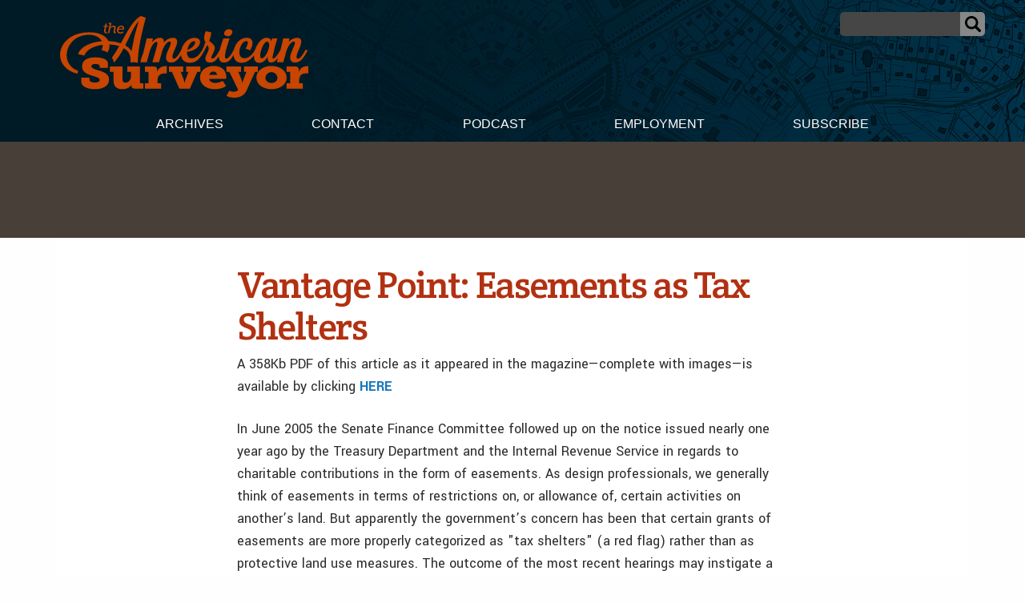

--- FILE ---
content_type: text/html; charset=UTF-8
request_url: https://amerisurv.com/2005/08/31/vantage-point-easements-as-tax-shelters/
body_size: 17795
content:

<!doctype html>

<html class="no-js"  lang="en-US">

    <head>
		
		<!-- Global site tag (gtag.js) - Google Analytics -->
<script async src="https://www.googletagmanager.com/gtag/js?id=UA-1869171-1"></script>
<script>
  window.dataLayer = window.dataLayer || [];
  function gtag(){dataLayer.push(arguments);}
  gtag('js', new Date());

  gtag('config', 'UA-1869171-1');
</script>



		
		
	
		
        <meta charset="utf-8">

        <!-- Force IE to use the latest rendering engine available -->
        <meta http-equiv="X-UA-Compatible" content="IE=edge">

        <!-- Mobile Meta -->
        <meta name="viewport" content="width=device-width, initial-scale=1.0">
        <meta class="foundation-mq">


		<script async='async' src='https://www.googletagservices.com/tag/js/gpt.js'></script>
<script>
  var googletag = googletag || {};
  googletag.cmd = googletag.cmd || [];
</script>

<script>
  googletag.cmd.push(function() {
    googletag.defineSlot('/7461905/Amerisurv_top_leaderboard_728x90', [728, 90], 'div-gpt-ad-1535659893722-0').addService(googletag.pubads());
    googletag.pubads().enableSingleRequest();
    googletag.enableServices();
  });
</script>


<script>
  googletag.cmd.push(function() {
    googletag.defineSlot('/7461905/Amerisurv_bottom_leaderboard', [728, 90], 'div-gpt-ad-1535660030543-0').addService(googletag.pubads());
    googletag.pubads().enableSingleRequest();
    googletag.enableServices();
  });
</script>

<script>
  googletag.cmd.push(function() {
    googletag.defineSlot('/7461905/AmeriSurv-300', [300, 250], 'div-gpt-ad-1535660134156-0').addService(googletag.pubads());
    googletag.pubads().enableSingleRequest();
    googletag.enableServices();
  });
</script>



<script>
  googletag.cmd.push(function() {
    googletag.defineSlot('/7461905/Amerisurv_right_skyscraper', [160, 600], 'div-gpt-ad-1535660169361-0').addService(googletag.pubads());
    googletag.pubads().enableSingleRequest();
    googletag.enableServices();
  });
</script>

	
				
		
        <!-- If Site Icon isn't set in customizer -->
                <!-- Icons & Favicons -->
        <link rel="icon" href="https://amerisurv.com/wp-content/themes/amerisurv/favicon.ico">
        <link href="https://amerisurv.com/wp-content/themes/amerisurv/assets/images/apple-icon-touch.png" rel="apple-touch-icon" />	
        
        <link rel="pingback" href="https://amerisurv.com/xmlrpc.php">
		

		<link rel="preconnect" href="https://fonts.gstatic.com">
		<link href="https://fonts.googleapis.com/css2?family=Crete+Round:ital@0;1&family=Yantramanav:wght@300;400;500;700;900&display=swap" rel="stylesheet"> 
		
        <meta name='robots' content='index, follow, max-image-preview:large, max-snippet:-1, max-video-preview:-1' />
	<style>img:is([sizes="auto" i], [sizes^="auto," i]) { contain-intrinsic-size: 3000px 1500px }</style>
	
	<!-- This site is optimized with the Yoast SEO plugin v26.8 - https://yoast.com/product/yoast-seo-wordpress/ -->
	<title>Vantage Point: Easements as Tax Shelters - The American Surveyor</title>
	<meta name="description" content="Vantage Point: Easements as Tax Shelters" />
	<link rel="canonical" href="https://amerisurv.com/2005/08/31/vantage-point-easements-as-tax-shelters/" />
	<meta property="og:locale" content="en_US" />
	<meta property="og:type" content="article" />
	<meta property="og:title" content="Vantage Point: Easements as Tax Shelters - The American Surveyor" />
	<meta property="og:description" content="Vantage Point: Easements as Tax Shelters" />
	<meta property="og:url" content="https://amerisurv.com/2005/08/31/vantage-point-easements-as-tax-shelters/" />
	<meta property="og:site_name" content="The American Surveyor" />
	<meta property="article:published_time" content="2005-08-31T20:00:00+00:00" />
	<meta name="author" content="Amerisurv-Editor" />
	<meta name="twitter:card" content="summary_large_image" />
	<meta name="twitter:label1" content="Written by" />
	<meta name="twitter:data1" content="Amerisurv-Editor" />
	<meta name="twitter:label2" content="Est. reading time" />
	<meta name="twitter:data2" content="6 minutes" />
	<script type="application/ld+json" class="yoast-schema-graph">{"@context":"https://schema.org","@graph":[{"@type":"Article","@id":"https://amerisurv.com/2005/08/31/vantage-point-easements-as-tax-shelters/#article","isPartOf":{"@id":"https://amerisurv.com/2005/08/31/vantage-point-easements-as-tax-shelters/"},"author":{"name":"Amerisurv-Editor","@id":"https://amerisurv.com/#/schema/person/5230ecb8156218b03e32e068aabacc43"},"headline":"Vantage Point: Easements as Tax Shelters","datePublished":"2005-08-31T20:00:00+00:00","mainEntityOfPage":{"@id":"https://amerisurv.com/2005/08/31/vantage-point-easements-as-tax-shelters/"},"wordCount":1157,"keywords":["appraised value","conservation","conservation easements","easements","land development","land use"],"articleSection":["Vantage Point"],"inLanguage":"en-US"},{"@type":"WebPage","@id":"https://amerisurv.com/2005/08/31/vantage-point-easements-as-tax-shelters/","url":"https://amerisurv.com/2005/08/31/vantage-point-easements-as-tax-shelters/","name":"Vantage Point: Easements as Tax Shelters - The American Surveyor","isPartOf":{"@id":"https://amerisurv.com/#website"},"datePublished":"2005-08-31T20:00:00+00:00","author":{"@id":"https://amerisurv.com/#/schema/person/5230ecb8156218b03e32e068aabacc43"},"description":"Vantage Point: Easements as Tax Shelters","breadcrumb":{"@id":"https://amerisurv.com/2005/08/31/vantage-point-easements-as-tax-shelters/#breadcrumb"},"inLanguage":"en-US","potentialAction":[{"@type":"ReadAction","target":["https://amerisurv.com/2005/08/31/vantage-point-easements-as-tax-shelters/"]}]},{"@type":"BreadcrumbList","@id":"https://amerisurv.com/2005/08/31/vantage-point-easements-as-tax-shelters/#breadcrumb","itemListElement":[{"@type":"ListItem","position":1,"name":"Home","item":"https://amerisurv.com/"},{"@type":"ListItem","position":2,"name":"Vantage Point: Easements as Tax Shelters"}]},{"@type":"WebSite","@id":"https://amerisurv.com/#website","url":"https://amerisurv.com/","name":"The American Surveyor","description":"A Premier Resource for Land Surveying, Measurement &amp; Positioning Technology","potentialAction":[{"@type":"SearchAction","target":{"@type":"EntryPoint","urlTemplate":"https://amerisurv.com/?s={search_term_string}"},"query-input":{"@type":"PropertyValueSpecification","valueRequired":true,"valueName":"search_term_string"}}],"inLanguage":"en-US"},{"@type":"Person","@id":"https://amerisurv.com/#/schema/person/5230ecb8156218b03e32e068aabacc43","name":"Amerisurv-Editor","image":{"@type":"ImageObject","inLanguage":"en-US","@id":"https://amerisurv.com/#/schema/person/image/","url":"https://secure.gravatar.com/avatar/f14033b786475faa5179fa64e765dc9049d4127e7ca91446fb88eb868043fd10?s=96&d=mm&r=g","contentUrl":"https://secure.gravatar.com/avatar/f14033b786475faa5179fa64e765dc9049d4127e7ca91446fb88eb868043fd10?s=96&d=mm&r=g","caption":"Amerisurv-Editor"},"url":"https://amerisurv.com/author/amerisurv-editor/"}]}</script>
	<!-- / Yoast SEO plugin. -->


<link rel="alternate" type="application/rss+xml" title="The American Surveyor &raquo; Feed" href="https://amerisurv.com/feed/" />
<link rel="alternate" type="application/rss+xml" title="The American Surveyor &raquo; Comments Feed" href="https://amerisurv.com/comments/feed/" />
		<!-- This site uses the Google Analytics by MonsterInsights plugin v9.11.1 - Using Analytics tracking - https://www.monsterinsights.com/ -->
							<script src="//www.googletagmanager.com/gtag/js?id=G-G0TFEFFDJ7"  data-cfasync="false" data-wpfc-render="false" type="text/javascript" async></script>
			<script data-cfasync="false" data-wpfc-render="false" type="text/javascript">
				var mi_version = '9.11.1';
				var mi_track_user = true;
				var mi_no_track_reason = '';
								var MonsterInsightsDefaultLocations = {"page_location":"https:\/\/amerisurv.com\/2005\/08\/31\/vantage-point-easements-as-tax-shelters\/"};
								MonsterInsightsDefaultLocations.page_location = window.location.href;
								if ( typeof MonsterInsightsPrivacyGuardFilter === 'function' ) {
					var MonsterInsightsLocations = (typeof MonsterInsightsExcludeQuery === 'object') ? MonsterInsightsPrivacyGuardFilter( MonsterInsightsExcludeQuery ) : MonsterInsightsPrivacyGuardFilter( MonsterInsightsDefaultLocations );
				} else {
					var MonsterInsightsLocations = (typeof MonsterInsightsExcludeQuery === 'object') ? MonsterInsightsExcludeQuery : MonsterInsightsDefaultLocations;
				}

								var disableStrs = [
										'ga-disable-G-G0TFEFFDJ7',
									];

				/* Function to detect opted out users */
				function __gtagTrackerIsOptedOut() {
					for (var index = 0; index < disableStrs.length; index++) {
						if (document.cookie.indexOf(disableStrs[index] + '=true') > -1) {
							return true;
						}
					}

					return false;
				}

				/* Disable tracking if the opt-out cookie exists. */
				if (__gtagTrackerIsOptedOut()) {
					for (var index = 0; index < disableStrs.length; index++) {
						window[disableStrs[index]] = true;
					}
				}

				/* Opt-out function */
				function __gtagTrackerOptout() {
					for (var index = 0; index < disableStrs.length; index++) {
						document.cookie = disableStrs[index] + '=true; expires=Thu, 31 Dec 2099 23:59:59 UTC; path=/';
						window[disableStrs[index]] = true;
					}
				}

				if ('undefined' === typeof gaOptout) {
					function gaOptout() {
						__gtagTrackerOptout();
					}
				}
								window.dataLayer = window.dataLayer || [];

				window.MonsterInsightsDualTracker = {
					helpers: {},
					trackers: {},
				};
				if (mi_track_user) {
					function __gtagDataLayer() {
						dataLayer.push(arguments);
					}

					function __gtagTracker(type, name, parameters) {
						if (!parameters) {
							parameters = {};
						}

						if (parameters.send_to) {
							__gtagDataLayer.apply(null, arguments);
							return;
						}

						if (type === 'event') {
														parameters.send_to = monsterinsights_frontend.v4_id;
							var hookName = name;
							if (typeof parameters['event_category'] !== 'undefined') {
								hookName = parameters['event_category'] + ':' + name;
							}

							if (typeof MonsterInsightsDualTracker.trackers[hookName] !== 'undefined') {
								MonsterInsightsDualTracker.trackers[hookName](parameters);
							} else {
								__gtagDataLayer('event', name, parameters);
							}
							
						} else {
							__gtagDataLayer.apply(null, arguments);
						}
					}

					__gtagTracker('js', new Date());
					__gtagTracker('set', {
						'developer_id.dZGIzZG': true,
											});
					if ( MonsterInsightsLocations.page_location ) {
						__gtagTracker('set', MonsterInsightsLocations);
					}
										__gtagTracker('config', 'G-G0TFEFFDJ7', {"forceSSL":"true","link_attribution":"true"} );
										window.gtag = __gtagTracker;										(function () {
						/* https://developers.google.com/analytics/devguides/collection/analyticsjs/ */
						/* ga and __gaTracker compatibility shim. */
						var noopfn = function () {
							return null;
						};
						var newtracker = function () {
							return new Tracker();
						};
						var Tracker = function () {
							return null;
						};
						var p = Tracker.prototype;
						p.get = noopfn;
						p.set = noopfn;
						p.send = function () {
							var args = Array.prototype.slice.call(arguments);
							args.unshift('send');
							__gaTracker.apply(null, args);
						};
						var __gaTracker = function () {
							var len = arguments.length;
							if (len === 0) {
								return;
							}
							var f = arguments[len - 1];
							if (typeof f !== 'object' || f === null || typeof f.hitCallback !== 'function') {
								if ('send' === arguments[0]) {
									var hitConverted, hitObject = false, action;
									if ('event' === arguments[1]) {
										if ('undefined' !== typeof arguments[3]) {
											hitObject = {
												'eventAction': arguments[3],
												'eventCategory': arguments[2],
												'eventLabel': arguments[4],
												'value': arguments[5] ? arguments[5] : 1,
											}
										}
									}
									if ('pageview' === arguments[1]) {
										if ('undefined' !== typeof arguments[2]) {
											hitObject = {
												'eventAction': 'page_view',
												'page_path': arguments[2],
											}
										}
									}
									if (typeof arguments[2] === 'object') {
										hitObject = arguments[2];
									}
									if (typeof arguments[5] === 'object') {
										Object.assign(hitObject, arguments[5]);
									}
									if ('undefined' !== typeof arguments[1].hitType) {
										hitObject = arguments[1];
										if ('pageview' === hitObject.hitType) {
											hitObject.eventAction = 'page_view';
										}
									}
									if (hitObject) {
										action = 'timing' === arguments[1].hitType ? 'timing_complete' : hitObject.eventAction;
										hitConverted = mapArgs(hitObject);
										__gtagTracker('event', action, hitConverted);
									}
								}
								return;
							}

							function mapArgs(args) {
								var arg, hit = {};
								var gaMap = {
									'eventCategory': 'event_category',
									'eventAction': 'event_action',
									'eventLabel': 'event_label',
									'eventValue': 'event_value',
									'nonInteraction': 'non_interaction',
									'timingCategory': 'event_category',
									'timingVar': 'name',
									'timingValue': 'value',
									'timingLabel': 'event_label',
									'page': 'page_path',
									'location': 'page_location',
									'title': 'page_title',
									'referrer' : 'page_referrer',
								};
								for (arg in args) {
																		if (!(!args.hasOwnProperty(arg) || !gaMap.hasOwnProperty(arg))) {
										hit[gaMap[arg]] = args[arg];
									} else {
										hit[arg] = args[arg];
									}
								}
								return hit;
							}

							try {
								f.hitCallback();
							} catch (ex) {
							}
						};
						__gaTracker.create = newtracker;
						__gaTracker.getByName = newtracker;
						__gaTracker.getAll = function () {
							return [];
						};
						__gaTracker.remove = noopfn;
						__gaTracker.loaded = true;
						window['__gaTracker'] = __gaTracker;
					})();
									} else {
										console.log("");
					(function () {
						function __gtagTracker() {
							return null;
						}

						window['__gtagTracker'] = __gtagTracker;
						window['gtag'] = __gtagTracker;
					})();
									}
			</script>
							<!-- / Google Analytics by MonsterInsights -->
		<script type="text/javascript">
/* <![CDATA[ */
window._wpemojiSettings = {"baseUrl":"https:\/\/s.w.org\/images\/core\/emoji\/16.0.1\/72x72\/","ext":".png","svgUrl":"https:\/\/s.w.org\/images\/core\/emoji\/16.0.1\/svg\/","svgExt":".svg","source":{"concatemoji":"https:\/\/amerisurv.com\/wp-includes\/js\/wp-emoji-release.min.js?ver=6.8.3"}};
/*! This file is auto-generated */
!function(s,n){var o,i,e;function c(e){try{var t={supportTests:e,timestamp:(new Date).valueOf()};sessionStorage.setItem(o,JSON.stringify(t))}catch(e){}}function p(e,t,n){e.clearRect(0,0,e.canvas.width,e.canvas.height),e.fillText(t,0,0);var t=new Uint32Array(e.getImageData(0,0,e.canvas.width,e.canvas.height).data),a=(e.clearRect(0,0,e.canvas.width,e.canvas.height),e.fillText(n,0,0),new Uint32Array(e.getImageData(0,0,e.canvas.width,e.canvas.height).data));return t.every(function(e,t){return e===a[t]})}function u(e,t){e.clearRect(0,0,e.canvas.width,e.canvas.height),e.fillText(t,0,0);for(var n=e.getImageData(16,16,1,1),a=0;a<n.data.length;a++)if(0!==n.data[a])return!1;return!0}function f(e,t,n,a){switch(t){case"flag":return n(e,"\ud83c\udff3\ufe0f\u200d\u26a7\ufe0f","\ud83c\udff3\ufe0f\u200b\u26a7\ufe0f")?!1:!n(e,"\ud83c\udde8\ud83c\uddf6","\ud83c\udde8\u200b\ud83c\uddf6")&&!n(e,"\ud83c\udff4\udb40\udc67\udb40\udc62\udb40\udc65\udb40\udc6e\udb40\udc67\udb40\udc7f","\ud83c\udff4\u200b\udb40\udc67\u200b\udb40\udc62\u200b\udb40\udc65\u200b\udb40\udc6e\u200b\udb40\udc67\u200b\udb40\udc7f");case"emoji":return!a(e,"\ud83e\udedf")}return!1}function g(e,t,n,a){var r="undefined"!=typeof WorkerGlobalScope&&self instanceof WorkerGlobalScope?new OffscreenCanvas(300,150):s.createElement("canvas"),o=r.getContext("2d",{willReadFrequently:!0}),i=(o.textBaseline="top",o.font="600 32px Arial",{});return e.forEach(function(e){i[e]=t(o,e,n,a)}),i}function t(e){var t=s.createElement("script");t.src=e,t.defer=!0,s.head.appendChild(t)}"undefined"!=typeof Promise&&(o="wpEmojiSettingsSupports",i=["flag","emoji"],n.supports={everything:!0,everythingExceptFlag:!0},e=new Promise(function(e){s.addEventListener("DOMContentLoaded",e,{once:!0})}),new Promise(function(t){var n=function(){try{var e=JSON.parse(sessionStorage.getItem(o));if("object"==typeof e&&"number"==typeof e.timestamp&&(new Date).valueOf()<e.timestamp+604800&&"object"==typeof e.supportTests)return e.supportTests}catch(e){}return null}();if(!n){if("undefined"!=typeof Worker&&"undefined"!=typeof OffscreenCanvas&&"undefined"!=typeof URL&&URL.createObjectURL&&"undefined"!=typeof Blob)try{var e="postMessage("+g.toString()+"("+[JSON.stringify(i),f.toString(),p.toString(),u.toString()].join(",")+"));",a=new Blob([e],{type:"text/javascript"}),r=new Worker(URL.createObjectURL(a),{name:"wpTestEmojiSupports"});return void(r.onmessage=function(e){c(n=e.data),r.terminate(),t(n)})}catch(e){}c(n=g(i,f,p,u))}t(n)}).then(function(e){for(var t in e)n.supports[t]=e[t],n.supports.everything=n.supports.everything&&n.supports[t],"flag"!==t&&(n.supports.everythingExceptFlag=n.supports.everythingExceptFlag&&n.supports[t]);n.supports.everythingExceptFlag=n.supports.everythingExceptFlag&&!n.supports.flag,n.DOMReady=!1,n.readyCallback=function(){n.DOMReady=!0}}).then(function(){return e}).then(function(){var e;n.supports.everything||(n.readyCallback(),(e=n.source||{}).concatemoji?t(e.concatemoji):e.wpemoji&&e.twemoji&&(t(e.twemoji),t(e.wpemoji)))}))}((window,document),window._wpemojiSettings);
/* ]]> */
</script>
<link rel='stylesheet' id='optinmonster-memberpress-css' href='https://amerisurv.com/wp-content/plugins/optinmonster/assets/dist/css/memberpress.min.css?ver=2.16.22' type='text/css' media='all' />
<link rel='stylesheet' id='mp-theme-css' href='https://amerisurv.com/wp-content/plugins/memberpress/css/ui/theme.css?ver=1.12.11' type='text/css' media='all' />
<style id='wp-emoji-styles-inline-css' type='text/css'>

	img.wp-smiley, img.emoji {
		display: inline !important;
		border: none !important;
		box-shadow: none !important;
		height: 1em !important;
		width: 1em !important;
		margin: 0 0.07em !important;
		vertical-align: -0.1em !important;
		background: none !important;
		padding: 0 !important;
	}
</style>
<link rel='stylesheet' id='wp-block-library-css' href='https://amerisurv.com/wp-includes/css/dist/block-library/style.min.css?ver=6.8.3' type='text/css' media='all' />
<style id='classic-theme-styles-inline-css' type='text/css'>
/*! This file is auto-generated */
.wp-block-button__link{color:#fff;background-color:#32373c;border-radius:9999px;box-shadow:none;text-decoration:none;padding:calc(.667em + 2px) calc(1.333em + 2px);font-size:1.125em}.wp-block-file__button{background:#32373c;color:#fff;text-decoration:none}
</style>
<link rel='stylesheet' id='wp-components-css' href='https://amerisurv.com/wp-includes/css/dist/components/style.min.css?ver=6.8.3' type='text/css' media='all' />
<link rel='stylesheet' id='wp-preferences-css' href='https://amerisurv.com/wp-includes/css/dist/preferences/style.min.css?ver=6.8.3' type='text/css' media='all' />
<link rel='stylesheet' id='wp-block-editor-css' href='https://amerisurv.com/wp-includes/css/dist/block-editor/style.min.css?ver=6.8.3' type='text/css' media='all' />
<link rel='stylesheet' id='popup-maker-block-library-style-css' href='https://amerisurv.com/wp-content/plugins/popup-maker/dist/packages/block-library-style.css?ver=dbea705cfafe089d65f1' type='text/css' media='all' />
<style id='global-styles-inline-css' type='text/css'>
:root{--wp--preset--aspect-ratio--square: 1;--wp--preset--aspect-ratio--4-3: 4/3;--wp--preset--aspect-ratio--3-4: 3/4;--wp--preset--aspect-ratio--3-2: 3/2;--wp--preset--aspect-ratio--2-3: 2/3;--wp--preset--aspect-ratio--16-9: 16/9;--wp--preset--aspect-ratio--9-16: 9/16;--wp--preset--color--black: #000000;--wp--preset--color--cyan-bluish-gray: #abb8c3;--wp--preset--color--white: #ffffff;--wp--preset--color--pale-pink: #f78da7;--wp--preset--color--vivid-red: #cf2e2e;--wp--preset--color--luminous-vivid-orange: #ff6900;--wp--preset--color--luminous-vivid-amber: #fcb900;--wp--preset--color--light-green-cyan: #7bdcb5;--wp--preset--color--vivid-green-cyan: #00d084;--wp--preset--color--pale-cyan-blue: #8ed1fc;--wp--preset--color--vivid-cyan-blue: #0693e3;--wp--preset--color--vivid-purple: #9b51e0;--wp--preset--gradient--vivid-cyan-blue-to-vivid-purple: linear-gradient(135deg,rgba(6,147,227,1) 0%,rgb(155,81,224) 100%);--wp--preset--gradient--light-green-cyan-to-vivid-green-cyan: linear-gradient(135deg,rgb(122,220,180) 0%,rgb(0,208,130) 100%);--wp--preset--gradient--luminous-vivid-amber-to-luminous-vivid-orange: linear-gradient(135deg,rgba(252,185,0,1) 0%,rgba(255,105,0,1) 100%);--wp--preset--gradient--luminous-vivid-orange-to-vivid-red: linear-gradient(135deg,rgba(255,105,0,1) 0%,rgb(207,46,46) 100%);--wp--preset--gradient--very-light-gray-to-cyan-bluish-gray: linear-gradient(135deg,rgb(238,238,238) 0%,rgb(169,184,195) 100%);--wp--preset--gradient--cool-to-warm-spectrum: linear-gradient(135deg,rgb(74,234,220) 0%,rgb(151,120,209) 20%,rgb(207,42,186) 40%,rgb(238,44,130) 60%,rgb(251,105,98) 80%,rgb(254,248,76) 100%);--wp--preset--gradient--blush-light-purple: linear-gradient(135deg,rgb(255,206,236) 0%,rgb(152,150,240) 100%);--wp--preset--gradient--blush-bordeaux: linear-gradient(135deg,rgb(254,205,165) 0%,rgb(254,45,45) 50%,rgb(107,0,62) 100%);--wp--preset--gradient--luminous-dusk: linear-gradient(135deg,rgb(255,203,112) 0%,rgb(199,81,192) 50%,rgb(65,88,208) 100%);--wp--preset--gradient--pale-ocean: linear-gradient(135deg,rgb(255,245,203) 0%,rgb(182,227,212) 50%,rgb(51,167,181) 100%);--wp--preset--gradient--electric-grass: linear-gradient(135deg,rgb(202,248,128) 0%,rgb(113,206,126) 100%);--wp--preset--gradient--midnight: linear-gradient(135deg,rgb(2,3,129) 0%,rgb(40,116,252) 100%);--wp--preset--font-size--small: 13px;--wp--preset--font-size--medium: 20px;--wp--preset--font-size--large: 36px;--wp--preset--font-size--x-large: 42px;--wp--preset--spacing--20: 0.44rem;--wp--preset--spacing--30: 0.67rem;--wp--preset--spacing--40: 1rem;--wp--preset--spacing--50: 1.5rem;--wp--preset--spacing--60: 2.25rem;--wp--preset--spacing--70: 3.38rem;--wp--preset--spacing--80: 5.06rem;--wp--preset--shadow--natural: 6px 6px 9px rgba(0, 0, 0, 0.2);--wp--preset--shadow--deep: 12px 12px 50px rgba(0, 0, 0, 0.4);--wp--preset--shadow--sharp: 6px 6px 0px rgba(0, 0, 0, 0.2);--wp--preset--shadow--outlined: 6px 6px 0px -3px rgba(255, 255, 255, 1), 6px 6px rgba(0, 0, 0, 1);--wp--preset--shadow--crisp: 6px 6px 0px rgba(0, 0, 0, 1);}:where(.is-layout-flex){gap: 0.5em;}:where(.is-layout-grid){gap: 0.5em;}body .is-layout-flex{display: flex;}.is-layout-flex{flex-wrap: wrap;align-items: center;}.is-layout-flex > :is(*, div){margin: 0;}body .is-layout-grid{display: grid;}.is-layout-grid > :is(*, div){margin: 0;}:where(.wp-block-columns.is-layout-flex){gap: 2em;}:where(.wp-block-columns.is-layout-grid){gap: 2em;}:where(.wp-block-post-template.is-layout-flex){gap: 1.25em;}:where(.wp-block-post-template.is-layout-grid){gap: 1.25em;}.has-black-color{color: var(--wp--preset--color--black) !important;}.has-cyan-bluish-gray-color{color: var(--wp--preset--color--cyan-bluish-gray) !important;}.has-white-color{color: var(--wp--preset--color--white) !important;}.has-pale-pink-color{color: var(--wp--preset--color--pale-pink) !important;}.has-vivid-red-color{color: var(--wp--preset--color--vivid-red) !important;}.has-luminous-vivid-orange-color{color: var(--wp--preset--color--luminous-vivid-orange) !important;}.has-luminous-vivid-amber-color{color: var(--wp--preset--color--luminous-vivid-amber) !important;}.has-light-green-cyan-color{color: var(--wp--preset--color--light-green-cyan) !important;}.has-vivid-green-cyan-color{color: var(--wp--preset--color--vivid-green-cyan) !important;}.has-pale-cyan-blue-color{color: var(--wp--preset--color--pale-cyan-blue) !important;}.has-vivid-cyan-blue-color{color: var(--wp--preset--color--vivid-cyan-blue) !important;}.has-vivid-purple-color{color: var(--wp--preset--color--vivid-purple) !important;}.has-black-background-color{background-color: var(--wp--preset--color--black) !important;}.has-cyan-bluish-gray-background-color{background-color: var(--wp--preset--color--cyan-bluish-gray) !important;}.has-white-background-color{background-color: var(--wp--preset--color--white) !important;}.has-pale-pink-background-color{background-color: var(--wp--preset--color--pale-pink) !important;}.has-vivid-red-background-color{background-color: var(--wp--preset--color--vivid-red) !important;}.has-luminous-vivid-orange-background-color{background-color: var(--wp--preset--color--luminous-vivid-orange) !important;}.has-luminous-vivid-amber-background-color{background-color: var(--wp--preset--color--luminous-vivid-amber) !important;}.has-light-green-cyan-background-color{background-color: var(--wp--preset--color--light-green-cyan) !important;}.has-vivid-green-cyan-background-color{background-color: var(--wp--preset--color--vivid-green-cyan) !important;}.has-pale-cyan-blue-background-color{background-color: var(--wp--preset--color--pale-cyan-blue) !important;}.has-vivid-cyan-blue-background-color{background-color: var(--wp--preset--color--vivid-cyan-blue) !important;}.has-vivid-purple-background-color{background-color: var(--wp--preset--color--vivid-purple) !important;}.has-black-border-color{border-color: var(--wp--preset--color--black) !important;}.has-cyan-bluish-gray-border-color{border-color: var(--wp--preset--color--cyan-bluish-gray) !important;}.has-white-border-color{border-color: var(--wp--preset--color--white) !important;}.has-pale-pink-border-color{border-color: var(--wp--preset--color--pale-pink) !important;}.has-vivid-red-border-color{border-color: var(--wp--preset--color--vivid-red) !important;}.has-luminous-vivid-orange-border-color{border-color: var(--wp--preset--color--luminous-vivid-orange) !important;}.has-luminous-vivid-amber-border-color{border-color: var(--wp--preset--color--luminous-vivid-amber) !important;}.has-light-green-cyan-border-color{border-color: var(--wp--preset--color--light-green-cyan) !important;}.has-vivid-green-cyan-border-color{border-color: var(--wp--preset--color--vivid-green-cyan) !important;}.has-pale-cyan-blue-border-color{border-color: var(--wp--preset--color--pale-cyan-blue) !important;}.has-vivid-cyan-blue-border-color{border-color: var(--wp--preset--color--vivid-cyan-blue) !important;}.has-vivid-purple-border-color{border-color: var(--wp--preset--color--vivid-purple) !important;}.has-vivid-cyan-blue-to-vivid-purple-gradient-background{background: var(--wp--preset--gradient--vivid-cyan-blue-to-vivid-purple) !important;}.has-light-green-cyan-to-vivid-green-cyan-gradient-background{background: var(--wp--preset--gradient--light-green-cyan-to-vivid-green-cyan) !important;}.has-luminous-vivid-amber-to-luminous-vivid-orange-gradient-background{background: var(--wp--preset--gradient--luminous-vivid-amber-to-luminous-vivid-orange) !important;}.has-luminous-vivid-orange-to-vivid-red-gradient-background{background: var(--wp--preset--gradient--luminous-vivid-orange-to-vivid-red) !important;}.has-very-light-gray-to-cyan-bluish-gray-gradient-background{background: var(--wp--preset--gradient--very-light-gray-to-cyan-bluish-gray) !important;}.has-cool-to-warm-spectrum-gradient-background{background: var(--wp--preset--gradient--cool-to-warm-spectrum) !important;}.has-blush-light-purple-gradient-background{background: var(--wp--preset--gradient--blush-light-purple) !important;}.has-blush-bordeaux-gradient-background{background: var(--wp--preset--gradient--blush-bordeaux) !important;}.has-luminous-dusk-gradient-background{background: var(--wp--preset--gradient--luminous-dusk) !important;}.has-pale-ocean-gradient-background{background: var(--wp--preset--gradient--pale-ocean) !important;}.has-electric-grass-gradient-background{background: var(--wp--preset--gradient--electric-grass) !important;}.has-midnight-gradient-background{background: var(--wp--preset--gradient--midnight) !important;}.has-small-font-size{font-size: var(--wp--preset--font-size--small) !important;}.has-medium-font-size{font-size: var(--wp--preset--font-size--medium) !important;}.has-large-font-size{font-size: var(--wp--preset--font-size--large) !important;}.has-x-large-font-size{font-size: var(--wp--preset--font-size--x-large) !important;}
:where(.wp-block-post-template.is-layout-flex){gap: 1.25em;}:where(.wp-block-post-template.is-layout-grid){gap: 1.25em;}
:where(.wp-block-columns.is-layout-flex){gap: 2em;}:where(.wp-block-columns.is-layout-grid){gap: 2em;}
:root :where(.wp-block-pullquote){font-size: 1.5em;line-height: 1.6;}
</style>
<link rel='stylesheet' id='site-css-css' href='https://amerisurv.com/wp-content/themes/amerisurv/assets/styles/style.css?ver=1764782802' type='text/css' media='all' />
<script type="text/javascript" src="https://amerisurv.com/wp-content/plugins/google-analytics-for-wordpress/assets/js/frontend-gtag.min.js?ver=9.11.1" id="monsterinsights-frontend-script-js" async="async" data-wp-strategy="async"></script>
<script data-cfasync="false" data-wpfc-render="false" type="text/javascript" id='monsterinsights-frontend-script-js-extra'>/* <![CDATA[ */
var monsterinsights_frontend = {"js_events_tracking":"true","download_extensions":"doc,pdf,ppt,zip,xls,docx,pptx,xlsx","inbound_paths":"[{\"path\":\"\\\/go\\\/\",\"label\":\"affiliate\"},{\"path\":\"\\\/recommend\\\/\",\"label\":\"affiliate\"}]","home_url":"https:\/\/amerisurv.com","hash_tracking":"false","v4_id":"G-G0TFEFFDJ7"};/* ]]> */
</script>
<script type="text/javascript" src="https://amerisurv.com/wp-includes/js/jquery/jquery.min.js?ver=3.7.1" id="jquery-core-js"></script>
<script type="text/javascript" src="https://amerisurv.com/wp-includes/js/jquery/jquery-migrate.min.js?ver=3.4.1" id="jquery-migrate-js"></script>
<link rel="https://api.w.org/" href="https://amerisurv.com/wp-json/" /><link rel="alternate" title="JSON" type="application/json" href="https://amerisurv.com/wp-json/wp/v2/posts/4572" /><link rel='shortlink' href='https://amerisurv.com/?p=4572' />
<link rel="alternate" title="oEmbed (JSON)" type="application/json+oembed" href="https://amerisurv.com/wp-json/oembed/1.0/embed?url=https%3A%2F%2Famerisurv.com%2F2005%2F08%2F31%2Fvantage-point-easements-as-tax-shelters%2F" />
<link rel="alternate" title="oEmbed (XML)" type="text/xml+oembed" href="https://amerisurv.com/wp-json/oembed/1.0/embed?url=https%3A%2F%2Famerisurv.com%2F2005%2F08%2F31%2Fvantage-point-easements-as-tax-shelters%2F&#038;format=xml" />
<meta name="generator" content="Redux 4.5.10" />		<style type="text/css">.pp-podcast {opacity: 0;}</style>
		<link rel="amphtml" href="https://amerisurv.com/2005/08/31/vantage-point-easements-as-tax-shelters/amp/">
    </head>

    <body class="wp-singular post-template-default single single-post postid-4572 single-format-standard wp-theme-amerisurv">


		<header class="header expanded" role="banner">

                    <div class="nav-wrapper grid-container">

                     
				
						








	<a class="menu-icon" data-toggle="off-canvas" ></a>





<div class="site-logo-wrapper"><a href="https://amerisurv.com">

                            <svg id="site-logo-svg" data-name="Layer 1" xmlns="http://www.w3.org/2000/svg" viewBox="0 0 174.49 57.47">
	<title>The American Surveyor</title><path class="cls-1" d="M60.27 1.14L56.72 0c-5.66 3.06-9.57 11.16-14 19.19A31.66 31.66 0 0 0 34 17.57c-1.65-3.43-6-6.11-13.37-6.11C7.15 11.45 0 19.56 0 27.33c0 5.8 4 11.39 12.27 13.28a20.19 20.19 0 0 1 .39-2.12 11.23 11.23 0 0 1-8-10.94c0-6.89 5.66-14.33 15.68-14.33 4.73 0 7.71 2 9 4.49-7.82.66-15 3.83-16.71 9.1l4.47 1C18.46 23.61 24 21 30 20.22v.52a6.73 6.73 0 0 1-.92 3.35c.3 0 .6.08.89.15a9.36 9.36 0 0 1 3.33 1.43A8.8 8.8 0 0 0 34.76 21a6 6 0 0 0-.05-1 25.86 25.86 0 0 1 6.89 1.18 76 76 0 0 1-5.1 8 13.54 13.54 0 0 1 1.41 3.69 49.93 49.93 0 0 0 6.88-10.21 9.12 9.12 0 0 1 4.78 7.51c0 .88-.09 1.76-.1 2.61a10.43 10.43 0 0 1 4.27 0c.3.06.59.14.88.24v-.2c0-8.4 2.52-20 5.66-31.67M50.19 24.56a12.18 12.18 0 0 0-4.37-3.94c3.24-6.41 5.81-12.82 9.36-17h.05a154.38 154.38 0 0 0-5 20.92"/><path class="cls-1" d="M30.94 10.12l.48-2.49h-.9l.16-.79h.92l.28-1.46h1l-.28 1.46h1.29l-.16.79h-1.3L32 10.12a2.13 2.13 0 0 0 0 .41c0 .73.48.84.89.84a2 2 0 0 0 .29 0l-.17.84a3.14 3.14 0 0 1-.34 0c-.82 0-1.72-.29-1.72-1.56a2.65 2.65 0 0 1 .06-.54m3.89-4.59h-.85l.15-.79h1.89l-.53 2.75a3.43 3.43 0 0 1-.14.47 2.65 2.65 0 0 1 2.19-1.24 1.32 1.32 0 0 1 1.5 1.4c0 .65-.46 2.4-.46 2.82s.21.46.47.46a1.44 1.44 0 0 0 .25 0l-.16.79h-.45c-.47 0-1.17-.1-1.17-1 0-.51.45-2.24.45-2.77a.7.7 0 0 0-.79-.77 2.44 2.44 0 0 0-2.15 2.14l-.47 2.39h-1zM43 6.71a1.83 1.83 0 0 1 2 2 3.29 3.29 0 0 1-.17.92H41a1.87 1.87 0 0 0 0 .38 1.38 1.38 0 0 0 1.52 1.43 3.17 3.17 0 0 0 1.71-.61l.29.8a3.7 3.7 0 0 1-2 .69A2.26 2.26 0 0 1 39.9 10 3.2 3.2 0 0 1 43 6.71m1 2.23a2.29 2.29 0 0 0 0-.35 1 1 0 0 0-1-1.07 2 2 0 0 0-1.84 1.42zm128.53 14.81c-2.26 4.24-4 6.3-5.3 6.3-.46 0-1-.18-1-1.25 0-3 3.34-7.4 3.34-10.83 0-1.77-1.18-2.62-3-2.62a8.16 8.16 0 0 0-5.86 2.87l.57-2.47h-4.42c-.48 2.19-1.12 4.94-1.87 8-2.46 4.54-4.61 6.3-5.17 6.3-.26 0-.41-.26-.41-.81a3.53 3.53 0 0 1 .1-1 114.79 114.79 0 0 1 3.24-12.52h-3.65l-.57 2.06c-.36-1.66-1.44-2.47-3.34-2.47-3.62 0-6.73 4.2-8.1 8.49-2.25 4-5 5.91-7.43 5.91-2.62 0-3.65-1.92-3.65-4.23 0-3.5 2.31-7.88 5-7.88.72 0 1 .52 1 1.29a7.13 7.13 0 0 1-1.7 4l3.29 1.25a9.62 9.62 0 0 0 1.7-5c0-2.14-1.18-3.83-4.11-3.83-4.7 0-8 4.11-9 8.36-2.26 4.24-4 6.3-5.3 6.3-.46 0-1-.18-1-1.25 0-3 1.49-7.29 3.29-13h-4.37c-.59 1.79-1.82 5-2.55 8.23-2.2 4.07-4 5.95-5.06 5.95-.51 0-.82-.22-.82-.77 0-1.29 2.37-4.35 2.37-6.7 0-2.1-2.21-3.57-3.91-4.83a18.37 18.37 0 0 0 1.44-6.11l-3.86-.81a12 12 0 0 0-1.18 4.57 5.61 5.61 0 0 0 .93 3.09 29.12 29.12 0 0 1-2.17 5.41c-2 3.76-4.47 6-7.51 6-2.37 0-3.24-1.77-3.24-4v-.55c6.07-.7 9.15-4.24 9.15-6.85 0-1.69-1.29-3-3.86-3-4.73 0-8.17 4.12-9.25 8.36-2.26 4.24-4 6.3-5.3 6.3-.46 0-1-.18-1-1.25 0-3 3.34-7.4 3.34-10.83 0-1.77-1.18-2.62-3-2.62a8.57 8.57 0 0 0-6.43 3.46 6.69 6.69 0 0 0 .1-.92c0-1.4-.82-2.54-2.83-2.54s-4 1.29-5.55 3.17l.67-2.76h-4.4c-.62 2.8-1.49 6.52-2.52 10.68a21.66 21.66 0 0 0-1.9 6.11h4.47l1.65-6.15c1.39-5.27 3.55-8.14 5.19-8.14.41 0 .67.18.67.77 0 1.58-2.37 9.47-3.6 13.52h4.68c.46-1.36 1.34-4.38 2.11-7.37C73.38 19.78 75.7 18 77 18a.72.72 0 0 1 .82.74c0 2.65-3.34 6.74-3.34 10.72A3.2 3.2 0 0 0 78 32.74c3.15 0 5.24-2.38 7-5.34.3 3.06 2.19 5.52 6.28 5.52 5 0 7.61-3.83 10.18-8.65l2.06-3.9a4.5 4.5 0 0 1 1 2.72c0 1.88-2.36 4.49-2.36 6.89 0 1.66.92 2.76 3.34 2.76 2.85 0 4.59-1.95 6.12-4.5v.12c0 2.54.93 4.38 3.7 4.38 3.13 0 4.93-2.36 6.58-5.29.3 3.06 2.08 5.48 5.71 5.48s6.67-2.59 8.7-5.18v.51c0 2.69 1 4.68 3.55 4.68 3 0 4.78-2 6-4.2v.4c0 2.54.93 3.61 2.57 3.61 1.46 0 3-1 4.67-3.13a22.6 22.6 0 0 0-.66 2.94h4.47l2.09-7.63c1.7-5.19 4-6.92 5.25-6.92a.72.72 0 0 1 .82.74c0 2.65-3.34 6.74-3.34 10.72a3.2 3.2 0 0 0 3.5 3.28c4.22 0 6.53-4.27 8.79-8.47 0-.22-1.13-.52-1.44-.52m-78.42-6.08a.82.82 0 0 1 .82.92c0 1.36-1.7 3.9-5.55 5.27.62-3.06 2.62-6.19 4.73-6.19m47.57 12.12c-.77 0-1.08-.77-1.08-1.92 0-3.35 2.62-9.83 4.78-9.83 1.13 0 1.59 1 1.59 2.32 0 3.42-2.93 9.43-5.3 9.43M20.66 43.41V45c0 1.12 1.71 1.76 3.74 1.76s3.49-.61 3.49-1.76c0-1.67-2.87-2.18-5.6-3.09-3.53-1.12-6.83-2.55-6.83-6.51 0-4.82 4.73-6.33 9.34-6.33 4.43 0 8.83 1.39 8.83 4.15v3.21h-5.81v-1.35c0-.85-1.38-1.3-3-1.3s-2.8.36-2.8 1.49c0 1.49 2.15 2.12 4.51 2.82 4 1.15 7.92 2.52 7.92 6.61 0 4.94-5.09 6.79-10 6.79s-9.56-1.79-9.56-5.27v-2.81zm16.97-4.12h-2.54v-3.78h8.83v9.3c0 1.45.69 2.06 2.07 2.06 2.47 0 3.89-2.39 3.89-4.76v-2.82h-2.54v-3.78h8.83v11.15c0 .42.29.67.8.67h1.56v3.79h-5.78c-1.71 0-2.58-.7-2.58-1.76v-.42a3.63 3.63 0 0 1 0-.45h-.07s-1.56 3-6.36 3c-3.31 0-6.14-1.45-6.14-5.85zm22.03 8.03h2.54V40c0-.42-.29-.67-.8-.67h-1.74V35.5h5.92c1.71 0 2.65.58 2.65 2v.82a3.7 3.7 0 0 1-.07.79h.07a6.4 6.4 0 0 1 6-3.88 5 5 0 0 1 .73.06v5.15a8 8 0 0 0-1.27-.09c-3.49 0-5.16 1.85-5.16 4.7v2.27H71v3.79H59.66zM76.52 35.5h10v3.79h-1.71L87 44.93a8.09 8.09 0 0 1 .47 2.07h.15a8.09 8.09 0 0 1 .51-2.06l2.15-5.64h-1.69v-3.8h10v3.79h-2.15l-5.2 11.82h-7.41l-5.2-11.82h-2.11zm31.59-.36c5.6 0 8.72 3.21 8.72 7.54 0 .51-.15 1.58-.15 1.58H104.8c.47 2 2.36 2.88 4.36 2.88a11.76 11.76 0 0 0 5.27-1.48l2.29 3.64a14.64 14.64 0 0 1-8.07 2.18c-6.69 0-10.29-4-10.29-8.18 0-4.58 3.71-8.15 9.74-8.15m2.22 6.24a2.3 2.3 0 0 0-2.36-2.3 2.91 2.91 0 0 0-3 2.3zM122 53.26c1.31 0 2.58-.3 3.09-1.27l.07-.15L119 39.29h-2.11V35.5h10.29v3.79h-1.82l2.29 5.79a8 8 0 0 1 .44 2h.14a10.32 10.32 0 0 1 .58-2l2.19-5.79h-1.71V35.5H139v3.79h-1.93l-6 13.18c-1.71 3.73-5.09 5-8.72 5a11.57 11.57 0 0 1-5.35-1.21l1.93-3.73a5.91 5.91 0 0 0 3.09.73m26.59-18.12c5.92 0 10.65 3.3 10.65 8.21s-4.72 8.12-10.61 8.12S138 48.23 138 43.35s4.73-8.21 10.58-8.21m0 12c2.29 0 4.25-1.42 4.25-3.76a4.27 4.27 0 0 0-8.51 0c0 2.33 2 3.76 4.25 3.76"/><path class="cls-1" d="M159.22 47.32h2.54V40c0-.42-.29-.67-.8-.67h-1.74V35.5h5.92c1.71 0 2.65.58 2.65 2v.82a3.7 3.7 0 0 1-.07.79h.07a6.4 6.4 0 0 1 6-3.88 5.07 5.07 0 0 1 .73.06v5.15a8 8 0 0 0-1.27-.09c-3.49 0-5.16 1.85-5.16 4.7v2.27h2.55v3.79h-11.42zm-41.58-33.09a3.28 3.28 0 0 0 3.54-2.92c0-1-.71-2-2.37-2a3.3 3.3 0 0 0-3.54 3c0 1 .76 1.91 2.38 1.91"/></svg>
                       </a></div>






<div class="site-top-nav">
	<ul id="menu-main-menu" class="medium-horizontal menu" data-responsive-menu="accordion medium-dropdown"><li id="menu-item-160" class="menu-item menu-item-type-post_type menu-item-object-page menu-item-160"><a href="https://amerisurv.com/archives/">Archives</a></li>
<li id="menu-item-2158" class="menu-item menu-item-type-custom menu-item-object-custom menu-item-2158"><a href="https://amerisurv.com/contact-amerisurv/">Contact</a></li>
<li id="menu-item-22830" class="menu-item menu-item-type-post_type menu-item-object-page menu-item-22830"><a href="https://amerisurv.com/podcast/">Podcast</a></li>
<li id="menu-item-2159" class="menu-item menu-item-type-custom menu-item-object-custom menu-item-2159"><a href="https://www.geojobs.biz">Employment</a></li>
<li id="menu-item-34" class="menu-item menu-item-type-custom menu-item-object-custom menu-item-34"><a href="https://amerisurv.com/plans/subscribe-to-american-surveyor/">Subscribe</a></li>
</ul>	
</div>

	
	
<div class="search-form-wrapper">
<form role="search" method="get" class="search-form" action="https://amerisurv.com/">
	<label>
		<span class="screen-reader-text">Search for:</span>
		<input type="search" class="search-field" placeholder="" value="" name="s" title="Search for:" />
	</label><input type="submit" class="search-submit button" value="Submit" />
</form>
	</div>

		


		



						
                    </div>

                </header> 
		
		
		<div class="off-canvas-wrapper">

            
<div class="off-canvas position-left" id="off-canvas" data-off-canvas>
	<ul id="menu-main-menu-1" class="vertical menu accordion-menu" data-accordion-menu><li class="menu-item menu-item-type-post_type menu-item-object-page menu-item-160"><a href="https://amerisurv.com/archives/">Archives</a></li>
<li class="menu-item menu-item-type-custom menu-item-object-custom menu-item-2158"><a href="https://amerisurv.com/contact-amerisurv/">Contact</a></li>
<li class="menu-item menu-item-type-post_type menu-item-object-page menu-item-22830"><a href="https://amerisurv.com/podcast/">Podcast</a></li>
<li class="menu-item menu-item-type-custom menu-item-object-custom menu-item-2159"><a href="https://www.geojobs.biz">Employment</a></li>
<li class="menu-item menu-item-type-custom menu-item-object-custom menu-item-34"><a href="https://amerisurv.com/plans/subscribe-to-american-surveyor/">Subscribe</a></li>
</ul></div>
            <div class="off-canvas-content" data-off-canvas-content>
				
				<div class="pusher">				</div>

				                
                 <div class="banner-ad show-for-mediumlg top">
              
					 
					 
					 <!-- /7461905/Amerisurv_top_leaderboard_728x90 -->
<div id='div-gpt-ad-1535659893722-0' style='height:90px; width:728px;'>
<script>
googletag.cmd.push(function() { googletag.display('div-gpt-ad-1535659893722-0'); });
</script>
</div>					 
					 
  </div>




<div class="content standard grid-container">

	



	

			<div class="grid-container">
				<div class="inner-content grid-x grid-margin-x">

					
						
												<main class="main large-8 large-offset-2 medium-10 medium-offset-1 cell" role="main">
												
								
								
								
								
						
						
<article id="post-4572" class="post-4572 post type-post status-publish format-standard hentry category-vantage-point tag-appraised-value tag-conservation tag-conservation-easements tag-easements tag-land-development tag-land-use issues-volume-02-issue-06" role="article" itemscope itemtype="http://schema.org/BlogPosting">
						
	<header class="article-header">	
		<h1 class="entry-title single-title" itemprop="headline">Vantage Point: Easements as Tax Shelters</h1>
		
		
				
		





	</header> <!-- end article header -->
					
    <section class="entry-content" itemprop="articleBody">
				
		
		<div class="bialty-container"><p>A 358Kb PDF of this article as it appeared in the magazine&mdash;complete with images&mdash;is available by clicking <strong><a href="https://amerisurv.com/PDF/TheAmericanSurveyor_Lathrop-EasementsAsTaxShelters_Sept-Oct05.pdf" target="_blank" rel="noopener noreferrer">HERE</a></strong></p>
<p> <span id="more-4572"></span> </p>
<p>In June 2005 the Senate Finance Committee followed up on the notice issued nearly one year ago by the Treasury Department and the Internal Revenue Service in regards to charitable contributions in the form of easements. As design professionals, we generally think of easements in terms of restrictions on, or allowance of, certain activities on another&rsquo;s land. But apparently the government&rsquo;s concern has been that certain grants of easements are more properly categorized as "tax shelters" (a red flag) rather than as protective land use measures. The outcome of the most recent hearings may instigate a new approach to land use and development as we have been used to seeing it in recent years. </p>
<p>Easements come in two flavors: positive and negative. Positive easements allow the easement holder to do something on someone else&rsquo;s land, and the landowner is still permitted to utilize the land as long as that use does not interfere with the exercise of easement rights. Negative easements prevent a landowner from using his or her land in certain ways. Historic facade easements and conservation easements (both central to the current investigation) fall into this second category. The purpose of these specific examples is to preserve something that cannot be replaced. In the first instance, the intent is to preserve a structure that has some kind of significance, either architectural or historical, sometimes both. Loss of the structure means that if a change of heart occurred later, replication of the historical physical aspect would be possible only at a very steep price, materials and craftsmanship costing what they do today. Facade easements do not impact the interior of a structure, and the owners can paint the kitchen purple with orange stripes if they want to. Painting the exterior is a different matter, though, and it must be done with approval of the easement holder and/or the local historical commission to assure materials, color, and decoration all fit the era in which the structure&rsquo;s historical importance lies. </p>
<p>Conservation easements also preserve something that cannot be replaced. These are the easements covered by the recent hearings more likely encountered by surveyors and other design professionals. We locate environmentally sensitive areas on sites for protection either by the municipalities or counties regulating subdivisions and land use, and we map and describe areas to be set aside or acquired for open space preservation. The conservation easement protects land from construction or development, thereby restricting the current and future owners&rsquo; possible income from the land. Thus, there is a monetary value to the easement. At times the preserved areas are donated not to the municipality, county, or state, but to a private organization that will accept land donations in exchange for a receipt that states a value for the easement rights obtained, in terms of the development income lost. This can be a motivator for developers who want to maximize the return on an investment. It is increasingly common among "cash poor, land rich" landowners who see the value of preserving land but are not sure they can financially afford to turn down offers to subdivide and develop their land. This method is also used to create green spaces over smaller contiguous, often urban properties. </p>
<p>The derivation of decreased land value (lost development income) as well as the government&rsquo;s perception of the value of easements over certain properties is the primary focus of the government&rsquo;s attention. The June 2004 notice (#2004-41) issued by the Treasury Department and the IRS advised taxpayers that the IRS intended to "disallow improper charitable contribution deductions for transfers of easements on real property to charitable organizations and for transfers of easement in connection with purchases of real property from charitable organizations." Central to much of this concern were two aspects of determination of "qualified conservation contributions," the first being how the property had been appraised or valuated, and the second being whether the federal agencies considered the easement worthy of contribution: would the public benefit be significant? The notice addressed both historic easements and conservation easements. </p>
<p>In June 2005 the Senate Finance Commission took particular aim at The Nature Conservancy, but also called into question improper donation practices of other groups and laid the groundwork for legislation that could affect many other non-profits. After two years of investigation, the Commission recommended possible reforms to the tax code that alter or remove easements as a possibility for land preservation by proposing that no easements should be credited on properties under ten acres and that no easements should be donated by owners still living on the property. The tax deduction for an easement would be reduced from fair market value to 30% of its appraised value, and the deduction for a donation of land would be restricted to no greater than what the owner had paid for the property, or its real estate basis. </p>
<p>Apparently part of the difficulty in the "over-valuing" of easements is the fact that few federal regulations govern the way real estate appraisers do their work. Valuation on basis, however, will penalize owners of large tracts that have been in the family for generations, bought when land was considerably less pricey.</p>
<p>But another component of the current situation is that the conservation easements are not always used for a charitable purpose. One trigger for the investigation involved golf course developments that place a large part of a property in restricted conservation areas in exchange for a significant tax reduction, while creating a private business that generates significant income. </p>
<p>The problems identified by the Committee are real. But perhaps there are reforms that would address the tax issues while not threatening green space initiatives, particularly in urban areas. In cities it is only the cumulative effect of easements over many tracts under ten acres that can provide river walks and similar access to natural resources. Rather than eliminating easements on sites below ten acres, a more stringent appraisal process, with training of certified appraisers, can address one of the government&rsquo;s concerns. Penalties for misstated values can be increased. Golf course deductions can be prohibited if the commercial operation generates significant income and much of the property is managed contrary to preservation of native habitat. The preservation of open space should remain a goal for the nation, one that is accessible for urban and rural areas alike.</p>
<p><em>Wendy Lathrop is licensed as a Professional Land Surveyor in NJ, PA, DE, and MD, and has been involved since 1974 in surveying projects ranging from construction to boundary to environmental land use disputes. She is a Professional Planner in NJ, and a Certified Floodplain Manager through ASFPM.</em></p>
<p>A 358Kb PDF of this article as it appeared in the magazine&mdash;complete with images&mdash;is available by clicking <strong><a href="https://amerisurv.com/PDF/TheAmericanSurveyor_Lathrop-EasementsAsTaxShelters_Sept-Oct05.pdf" target="_blank" rel="noopener noreferrer">HERE</a></strong></p>
</div>
	</section> <!-- end article section -->
						
	<footer class="article-footer">
		
		
				
		
		
				
		
			<div class="tags-listing"><span class="tags-title">Tags:</span> <a href="https://amerisurv.com/tag/appraised-value/" rel="tag">appraised value</a> // <a href="https://amerisurv.com/tag/conservation/" rel="tag">conservation</a> // <a href="https://amerisurv.com/tag/conservation-easements/" rel="tag">conservation easements</a> // <a href="https://amerisurv.com/tag/easements/" rel="tag">easements</a> // <a href="https://amerisurv.com/tag/land-development/" rel="tag">land development</a> // <a href="https://amerisurv.com/tag/land-use/" rel="tag">land use</a></div>
				
		
	</footer> <!-- end article footer -->
						
	
<div id="comments" class="comments-area">

	
	
	
	
</div><!-- #comments -->	
													
</article> <!-- end article -->
						
					</main>
					<!-- end #main -->

					
				</div>
				<!-- end #inner-content -->

			</div>
			<!-- end .grid-container -->








		</div>
		<!-- end #content -->

		
<div class="banner-ad">
					
                
                
                			<div class="hide-for-mediumlg">
							<!-- /7461905/AmeriSurv-300 -->
<div id='div-gpt-ad-1535660134156-0' style='height:250px; width:300px;'>
<script>
googletag.cmd.push(function() { googletag.display('div-gpt-ad-1535660134156-0'); });
</script>
</div>							</div>
					
					
							<div class="show-for-mediumlg">
                			<!-- /7461905/Amerisurv_bottom_leaderboard -->
<div id='div-gpt-ad-1535660030543-0' style='height:90px; width:728px;'>
<script>
googletag.cmd.push(function() { googletag.display('div-gpt-ad-1535660030543-0'); });
</script>
</div>							</div>
					
				
										
					
					

  </div>



<footer class="footer" role="contentinfo">

    <div class="inner-footer">

        <div class="small-12 medium-12 large-12 cell">
            <nav role="navigation">
                            </nav>
        </div>

        <div class="social-media-icons">
            <a href="https://www.facebook.com/lidarmag" target="_blank"><svg id="icon-sm-fb" data-name="Layer 1" xmlns="http://www.w3.org/2000/svg" viewBox="0 0 34 34"><title>icon-sm-fb</title><path  d="M17,0A17,17,0,1,0,34,17,17,17,0,0,0,17,0Zm6.38,11.67h-3.2a1.19,1.19,0,0,0-.67.28.91.91,0,0,0-.39.77v1.09h3.16V18H19.13v8.51H14.87V18h-3.2V13.82h3.2V11.67a3.58,3.58,0,0,1,.36-1.54,4.41,4.41,0,0,1,1-1.38,5.23,5.23,0,0,1,1.56-1,5.09,5.09,0,0,1,1.95-.37h3.61Z"/></svg></a>
            <a href="https://twitter.com/lidarmag" target="_blank"><svg id="icon-sm-twitter" data-name="Layer 1" xmlns="http://www.w3.org/2000/svg" viewBox="0 0 34 34"><title>icon-sm-twitter</title><path d="M17,0A17,17,0,1,0,34,17,17,17,0,0,0,17,0Zm8.43,13.32v.53a12.24,12.24,0,0,1-3,7.9,11.68,11.68,0,0,1-3.68,2.76,11.29,11.29,0,0,1-5,1.08,11.47,11.47,0,0,1-3.35-.49,11.75,11.75,0,0,1-3-1.38l.49.06.53,0a8.14,8.14,0,0,0,2.74-.47A8,8,0,0,0,13.49,22a3.81,3.81,0,0,1-2.42-.81,4.24,4.24,0,0,1-1.44-2l.39.06.39,0a3.63,3.63,0,0,0,.55,0,4.54,4.54,0,0,0,.55-.12,4.1,4.1,0,0,1-2.38-1.4,4,4,0,0,1-1-2.66v0a4.56,4.56,0,0,0,1.87.53A4.39,4.39,0,0,1,8.71,14a4,4,0,0,1-.51-2A3.91,3.91,0,0,1,8.77,10a11.66,11.66,0,0,0,3.74,3,11.38,11.38,0,0,0,4.75,1.26,4.07,4.07,0,0,1-.06-.45c0-.16,0-.33,0-.49a4,4,0,0,1,.33-1.6,4.39,4.39,0,0,1,.87-1.32,4,4,0,0,1,2.91-1.22A3.93,3.93,0,0,1,23,9.59a4.77,4.77,0,0,1,1.34.93,6.59,6.59,0,0,0,1.34-.39,13.26,13.26,0,0,0,1.26-.59,3.57,3.57,0,0,1-.69,1.28,4.72,4.72,0,0,1-1.14,1,8.63,8.63,0,0,0,1.24-.24,8.93,8.93,0,0,0,1.16-.41A9.8,9.8,0,0,1,25.43,13.32Z"/></svg></a>
            <a href="https://www.linkedin.com/groups/142000" target="_blank"><svg id="icon-sm-linkedin" data-name="Layer 1" xmlns="http://www.w3.org/2000/svg" viewBox="0 0 34 34"><title>icon-sm-linkedin</title><path d="M17,0A17,17,0,1,0,34,17,17,17,0,0,0,17,0ZM11.7,26.57H7.43V12.76H11.7ZM11.07,11a2.11,2.11,0,0,1-1.52.61A2.08,2.08,0,0,1,7.43,9.55,2.08,2.08,0,0,1,9.55,7.43,2.11,2.11,0,0,1,11.07,8a2.11,2.11,0,0,1,0,3Zm15.5,15.52H22.3v-8a1.45,1.45,0,0,0-.24-.73,1.33,1.33,0,0,0-.49-.53,1.64,1.64,0,0,0-.87-.2,2,2,0,0,0-.87.16L18,18.12v8.45H13.81V12.76H18v.65a6.63,6.63,0,0,1,2.86-.53,5.91,5.91,0,0,1,2.74.69,6,6,0,0,1,2.92,5Z"/></svg></a>
            <a href="http://www.youtube.com/lidarnews" target="_blank"><svg id="icon-sm-youtube" data-name="Layer 1" xmlns="http://www.w3.org/2000/svg" viewBox="0 0 34 34"><title>icon-sm-youtube</title><path d="M16.65,11.09a.73.73,0,0,0-.45.12.58.58,0,0,0-.2.41v3.94a.48.48,0,0,0,.2.45.52.52,0,0,0,.45.16.73.73,0,0,0,.53-.16.53.53,0,0,0,.16-.45V11.62a.55.55,0,0,0-.16-.41A1.17,1.17,0,0,0,16.65,11.09Z"/><path d="M19.78,20.76a.7.7,0,0,0-.28,0,.79.79,0,0,0-.28.2v4.1a.73.73,0,0,0,.33.24.72.72,0,0,0,.33.08.43.43,0,0,0,.36-.16.63.63,0,0,0,.12-.45V21.41a.67.67,0,0,0-.16-.49A.48.48,0,0,0,19.78,20.76Z"/><path d="M24.53,20.76A.66.66,0,0,0,24,21a1.1,1.1,0,0,0-.12.57v.69h1.22v-.69A.79.79,0,0,0,25,21,.48.48,0,0,0,24.53,20.76Z"/><path d="M17,0A17,17,0,1,0,34,17,17,17,0,0,0,17,0ZM12.23,18.73H10.6v7.64H9.06V18.73H7.43v-1.3h4.79Zm0-1.46H10.52v-3.9L8.45,7.43H10.2l1.14,3.94h.12l1.06-3.94H14.3l-2,5.77Zm4.51,9.1H15.4v-.73a2.87,2.87,0,0,1-.81.61,1.73,1.73,0,0,1-.81.24.81.81,0,0,1-.69-.33,1.28,1.28,0,0,1-.24-.85V19.78h1.38v5a.55.55,0,0,0,.08.37.4.4,0,0,0,.29.08.94.94,0,0,0,.36-.12l.24-.16a.74.74,0,0,0,.2-.2v-5h1.38Zm-.12-8.94A2.3,2.3,0,0,1,15,16.9a1.83,1.83,0,0,1-.61-1.46V11.66a1.58,1.58,0,0,1,.65-1.34,2.6,2.6,0,0,1,1.67-.49,2.24,2.24,0,0,1,1.58.53,1.78,1.78,0,0,1,.61,1.34v3.74a1.76,1.76,0,0,1-.61,1.46A2.36,2.36,0,0,1,16.65,17.43ZM21.77,25a1.64,1.64,0,0,1-.33,1.06,1.18,1.18,0,0,1-.93.37,1.88,1.88,0,0,1-.73-.12,2.18,2.18,0,0,1-.3-.18,1.18,1.18,0,0,1-.26-.26v.49H17.79V17.43h1.42v2.88a1.28,1.28,0,0,1,.57-.45,1.29,1.29,0,0,1,.65-.16,1.1,1.1,0,0,1,1,.41,1.94,1.94,0,0,1,.37,1.26Zm-.49-7.68a.89.89,0,0,1-.81-.33,1.28,1.28,0,0,1-.28-.93V10h1.54v5.57a.5.5,0,0,0,.12.37c0,.08.14.12.33.12a1,1,0,0,0,.41-.12,1.94,1.94,0,0,0,.49-.41V10h1.54v7.27H23.07v-.81a3.63,3.63,0,0,1-.89.69A2,2,0,0,1,21.28,17.34Zm5.28,5.89H23.93v1.22a1.39,1.39,0,0,0,.12.73q.08.2.49.2a.66.66,0,0,0,.49-.16,1.5,1.5,0,0,0,.12-.77v-.28h1.42v.32A2,2,0,0,1,26,26a2.09,2.09,0,0,1-1.54.53A2,2,0,0,1,23,26a2,2,0,0,1-.53-1.5V21.57a1.93,1.93,0,0,1,.57-1.42,2.12,2.12,0,0,1,1.5-.53,2,2,0,0,1,1.46.49,1.89,1.89,0,0,1,.53,1.46Z"/></svg></a>



        </div>



        <p class="partner-sites">Partner Sites</p>      

        <div class="grid-x grid-margin-x align-center align-middle partner-sites">



      
			

            <div class="cell shrink"> <a href="https://lidarmag.com" target="_blank"><img src="https://amerisurv.com/wp-content/themes/amerisurv/assets/images/logo-lidar-mag.png" width="358" height="122" alt="LIDAR Magazine"/></a> </div>
            <div class="cell shrink" style="display: none;"> <a href="http://construction2020.com" target="_blank"><img src="https://amerisurv.com/wp-content/themes/amerisurv/assets/images/logo-construction2020.png" width="442" height="62" alt="Construction 2020"/></a></div>
            <div class="cell shrink"> <a href="http://geojobs.biz" target="_blank"><img src="https://amerisurv.com/wp-content/themes/amerisurv/assets/images/logo-geojobs.png" width="365" height="92" alt="geojobs.biz"/></a> </div>
            <div class="cell shrink"> <a href="http://gisuser.com" target="_blank"><img src="https://amerisurv.com/wp-content/themes/amerisurv/assets/images/logo-gisuser.png" width="338" height="96" alt="GIS User"/></a></div>

        </div>


        <div class="grid-x grid-margin-x align-center spatial-media align-middle">
            <div class="cell shrink" > <a href="http://spatialmedia.us" target="_blank"><img src="https://amerisurv.com/wp-content/themes/amerisurv/assets/images/logo-spatial-media.png" width="194" height="175" alt="Spatial Media"/></a> </div>
            <div class="smallmed-4 cell"> <p><a href="http://lidarmag.com" target="_blank"><strong>&copy; 2026 Spatial Media LLC—All rights reserved</strong></a></p>

                <p>7820-B Wormans Mill Road #236  //  Frederick MD  21701 // 301&#8209;668&#8209;8887</p> 

                <p><a href="https://amerisurv.com/privacy-statement/">Privacy Statement</a></p>
            </div>
        </div>



    </div>

    </div> <!-- end #inner-footer -->

</footer> <!-- end .footer -->

</div>  <!-- end .off-canvas-content -->

</div> <!-- end .off-canvas-wrapper -->

<script type="speculationrules">
{"prefetch":[{"source":"document","where":{"and":[{"href_matches":"\/*"},{"not":{"href_matches":["\/wp-*.php","\/wp-admin\/*","\/wp-content\/uploads\/*","\/wp-content\/*","\/wp-content\/plugins\/*","\/wp-content\/themes\/amerisurv\/*","\/*\\?(.+)"]}},{"not":{"selector_matches":"a[rel~=\"nofollow\"]"}},{"not":{"selector_matches":".no-prefetch, .no-prefetch a"}}]},"eagerness":"conservative"}]}
</script>
		<style type="text/css"></style>
		<script type="text/javascript" src="https://amerisurv.com/wp-content/plugins/simple-share-buttons-adder/js/ssba.js?ver=1758754826" id="simple-share-buttons-adder-ssba-js"></script>
<script type="text/javascript" id="simple-share-buttons-adder-ssba-js-after">
/* <![CDATA[ */
Main.boot( [] );
/* ]]> */
</script>
<script type="text/javascript" src="https://amerisurv.com/wp-content/themes/amerisurv/assets/scripts/scripts.js?ver=1738210300" id="site-js-js"></script>

<script>(function(){function c(){var b=a.contentDocument||a.contentWindow.document;if(b){var d=b.createElement('script');d.innerHTML="window.__CF$cv$params={r:'9c687366cace4c41',t:'MTc2OTg1NDU1Ny4wMDAwMDA='};var a=document.createElement('script');a.nonce='';a.src='/cdn-cgi/challenge-platform/scripts/jsd/main.js';document.getElementsByTagName('head')[0].appendChild(a);";b.getElementsByTagName('head')[0].appendChild(d)}}if(document.body){var a=document.createElement('iframe');a.height=1;a.width=1;a.style.position='absolute';a.style.top=0;a.style.left=0;a.style.border='none';a.style.visibility='hidden';document.body.appendChild(a);if('loading'!==document.readyState)c();else if(window.addEventListener)document.addEventListener('DOMContentLoaded',c);else{var e=document.onreadystatechange||function(){};document.onreadystatechange=function(b){e(b);'loading'!==document.readyState&&(document.onreadystatechange=e,c())}}}})();</script></body>

</html> <!-- end page -->

--- FILE ---
content_type: text/html; charset=utf-8
request_url: https://www.google.com/recaptcha/api2/aframe
body_size: 268
content:
<!DOCTYPE HTML><html><head><meta http-equiv="content-type" content="text/html; charset=UTF-8"></head><body><script nonce="EZsRjp48gTO46YHRo0fxaw">/** Anti-fraud and anti-abuse applications only. See google.com/recaptcha */ try{var clients={'sodar':'https://pagead2.googlesyndication.com/pagead/sodar?'};window.addEventListener("message",function(a){try{if(a.source===window.parent){var b=JSON.parse(a.data);var c=clients[b['id']];if(c){var d=document.createElement('img');d.src=c+b['params']+'&rc='+(localStorage.getItem("rc::a")?sessionStorage.getItem("rc::b"):"");window.document.body.appendChild(d);sessionStorage.setItem("rc::e",parseInt(sessionStorage.getItem("rc::e")||0)+1);localStorage.setItem("rc::h",'1769854560726');}}}catch(b){}});window.parent.postMessage("_grecaptcha_ready", "*");}catch(b){}</script></body></html>

--- FILE ---
content_type: text/css
request_url: https://amerisurv.com/wp-content/themes/amerisurv/assets/styles/style.css?ver=1764782802
body_size: 19630
content:
.slide-in-down.mui-enter{transition-duration:500ms;transition-timing-function:linear;transform:translateY(-100%);transition-property:transform,opacity;backface-visibility:hidden}.slide-in-down.mui-enter.mui-enter-active{transform:translateY(0)}.slide-in-left.mui-enter{transition-duration:500ms;transition-timing-function:linear;transform:translateX(-100%);transition-property:transform,opacity;backface-visibility:hidden}.slide-in-left.mui-enter.mui-enter-active{transform:translateX(0)}.slide-in-up.mui-enter{transition-duration:500ms;transition-timing-function:linear;transform:translateY(100%);transition-property:transform,opacity;backface-visibility:hidden}.slide-in-up.mui-enter.mui-enter-active{transform:translateY(0)}.slide-in-right.mui-enter{transition-duration:500ms;transition-timing-function:linear;transform:translateX(100%);transition-property:transform,opacity;backface-visibility:hidden}.slide-in-right.mui-enter.mui-enter-active{transform:translateX(0)}.slide-out-down.mui-leave{transition-duration:500ms;transition-timing-function:linear;transform:translateY(0);transition-property:transform,opacity;backface-visibility:hidden}.slide-out-down.mui-leave.mui-leave-active{transform:translateY(100%)}.slide-out-right.mui-leave{transition-duration:500ms;transition-timing-function:linear;transform:translateX(0);transition-property:transform,opacity;backface-visibility:hidden}.slide-out-right.mui-leave.mui-leave-active{transform:translateX(100%)}.slide-out-up.mui-leave{transition-duration:500ms;transition-timing-function:linear;transform:translateY(0);transition-property:transform,opacity;backface-visibility:hidden}.slide-out-up.mui-leave.mui-leave-active{transform:translateY(-100%)}.slide-out-left.mui-leave{transition-duration:500ms;transition-timing-function:linear;transform:translateX(0);transition-property:transform,opacity;backface-visibility:hidden}.slide-out-left.mui-leave.mui-leave-active{transform:translateX(-100%)}.fade-in.mui-enter{transition-duration:500ms;transition-timing-function:linear;opacity:0;transition-property:opacity}.fade-in.mui-enter.mui-enter-active{opacity:1}.fade-out.mui-leave{transition-duration:500ms;transition-timing-function:linear;opacity:1;transition-property:opacity}.fade-out.mui-leave.mui-leave-active{opacity:0}.hinge-in-from-top.mui-enter{transition-duration:500ms;transition-timing-function:linear;transform:perspective(2000px) rotateX(-90deg);transform-origin:top;transition-property:transform,opacity;opacity:0}.hinge-in-from-top.mui-enter.mui-enter-active{transform:perspective(2000px) rotate(0deg);opacity:1}.hinge-in-from-right.mui-enter{transition-duration:500ms;transition-timing-function:linear;transform:perspective(2000px) rotateY(-90deg);transform-origin:right;transition-property:transform,opacity;opacity:0}.hinge-in-from-right.mui-enter.mui-enter-active{transform:perspective(2000px) rotate(0deg);opacity:1}.hinge-in-from-bottom.mui-enter{transition-duration:500ms;transition-timing-function:linear;transform:perspective(2000px) rotateX(90deg);transform-origin:bottom;transition-property:transform,opacity;opacity:0}.hinge-in-from-bottom.mui-enter.mui-enter-active{transform:perspective(2000px) rotate(0deg);opacity:1}.hinge-in-from-left.mui-enter{transition-duration:500ms;transition-timing-function:linear;transform:perspective(2000px) rotateY(90deg);transform-origin:left;transition-property:transform,opacity;opacity:0}.hinge-in-from-left.mui-enter.mui-enter-active{transform:perspective(2000px) rotate(0deg);opacity:1}.hinge-in-from-middle-x.mui-enter{transition-duration:500ms;transition-timing-function:linear;transform:perspective(2000px) rotateX(-90deg);transform-origin:center;transition-property:transform,opacity;opacity:0}.hinge-in-from-middle-x.mui-enter.mui-enter-active{transform:perspective(2000px) rotate(0deg);opacity:1}.hinge-in-from-middle-y.mui-enter{transition-duration:500ms;transition-timing-function:linear;transform:perspective(2000px) rotateY(-90deg);transform-origin:center;transition-property:transform,opacity;opacity:0}.hinge-in-from-middle-y.mui-enter.mui-enter-active{transform:perspective(2000px) rotate(0deg);opacity:1}.hinge-out-from-top.mui-leave{transition-duration:500ms;transition-timing-function:linear;transform:perspective(2000px) rotate(0deg);transform-origin:top;transition-property:transform,opacity;opacity:1}.hinge-out-from-top.mui-leave.mui-leave-active{transform:perspective(2000px) rotateX(-90deg);opacity:0}.hinge-out-from-right.mui-leave{transition-duration:500ms;transition-timing-function:linear;transform:perspective(2000px) rotate(0deg);transform-origin:right;transition-property:transform,opacity;opacity:1}.hinge-out-from-right.mui-leave.mui-leave-active{transform:perspective(2000px) rotateY(-90deg);opacity:0}.hinge-out-from-bottom.mui-leave{transition-duration:500ms;transition-timing-function:linear;transform:perspective(2000px) rotate(0deg);transform-origin:bottom;transition-property:transform,opacity;opacity:1}.hinge-out-from-bottom.mui-leave.mui-leave-active{transform:perspective(2000px) rotateX(90deg);opacity:0}.hinge-out-from-left.mui-leave{transition-duration:500ms;transition-timing-function:linear;transform:perspective(2000px) rotate(0deg);transform-origin:left;transition-property:transform,opacity;opacity:1}.hinge-out-from-left.mui-leave.mui-leave-active{transform:perspective(2000px) rotateY(90deg);opacity:0}.hinge-out-from-middle-x.mui-leave{transition-duration:500ms;transition-timing-function:linear;transform:perspective(2000px) rotate(0deg);transform-origin:center;transition-property:transform,opacity;opacity:1}.hinge-out-from-middle-x.mui-leave.mui-leave-active{transform:perspective(2000px) rotateX(-90deg);opacity:0}.hinge-out-from-middle-y.mui-leave{transition-duration:500ms;transition-timing-function:linear;transform:perspective(2000px) rotate(0deg);transform-origin:center;transition-property:transform,opacity;opacity:1}.hinge-out-from-middle-y.mui-leave.mui-leave-active{transform:perspective(2000px) rotateY(-90deg);opacity:0}.scale-in-up.mui-enter{transition-duration:500ms;transition-timing-function:linear;transform:scale(0.5);transition-property:transform,opacity;opacity:0}.scale-in-up.mui-enter.mui-enter-active{transform:scale(1);opacity:1}.scale-in-down.mui-enter{transition-duration:500ms;transition-timing-function:linear;transform:scale(1.5);transition-property:transform,opacity;opacity:0}.scale-in-down.mui-enter.mui-enter-active{transform:scale(1);opacity:1}.scale-out-up.mui-leave{transition-duration:500ms;transition-timing-function:linear;transform:scale(1);transition-property:transform,opacity;opacity:1}.scale-out-up.mui-leave.mui-leave-active{transform:scale(1.5);opacity:0}.scale-out-down.mui-leave{transition-duration:500ms;transition-timing-function:linear;transform:scale(1);transition-property:transform,opacity;opacity:1}.scale-out-down.mui-leave.mui-leave-active{transform:scale(0.5);opacity:0}.spin-in.mui-enter{transition-duration:500ms;transition-timing-function:linear;transform:rotate(-0.75turn);transition-property:transform,opacity;opacity:0}.spin-in.mui-enter.mui-enter-active{transform:rotate(0);opacity:1}.spin-out.mui-leave{transition-duration:500ms;transition-timing-function:linear;transform:rotate(0);transition-property:transform,opacity;opacity:1}.spin-out.mui-leave.mui-leave-active{transform:rotate(0.75turn);opacity:0}.spin-in-ccw.mui-enter{transition-duration:500ms;transition-timing-function:linear;transform:rotate(0.75turn);transition-property:transform,opacity;opacity:0}.spin-in-ccw.mui-enter.mui-enter-active{transform:rotate(0);opacity:1}.spin-out-ccw.mui-leave{transition-duration:500ms;transition-timing-function:linear;transform:rotate(0);transition-property:transform,opacity;opacity:1}.spin-out-ccw.mui-leave.mui-leave-active{transform:rotate(-0.75turn);opacity:0}.slow{transition-duration:750ms !important}.fast{transition-duration:250ms !important}.linear{transition-timing-function:linear !important}.ease{transition-timing-function:ease !important}.ease-in{transition-timing-function:ease-in !important}.ease-out{transition-timing-function:ease-out !important}.ease-in-out{transition-timing-function:ease-in-out !important}.bounce-in{transition-timing-function:cubic-bezier(0.485, 0.155, 0.24, 1.245) !important}.bounce-out{transition-timing-function:cubic-bezier(0.485, 0.155, 0.515, 0.845) !important}.bounce-in-out{transition-timing-function:cubic-bezier(0.76, -0.245, 0.24, 1.245) !important}.short-delay{transition-delay:300ms !important}.long-delay{transition-delay:700ms !important}.shake{animation-name:shake-7}@keyframes shake-7{0%,10%,20%,30%,40%,50%,60%,70%,80%,90%{transform:translateX(7%)}5%,15%,25%,35%,45%,55%,65%,75%,85%,95%{transform:translateX(-7%)}}.spin-cw{animation-name:spin-cw-1turn}@keyframes spin-cw-1turn{0%{transform:rotate(-1turn)}100%{transform:rotate(0)}}.spin-ccw{animation-name:spin-cw-1turn}@keyframes spin-cw-1turn{0%{transform:rotate(0)}100%{transform:rotate(1turn)}}.wiggle{animation-name:wiggle-7deg}@keyframes wiggle-7deg{40%,50%,60%{transform:rotate(7deg)}35%,45%,55%,65%{transform:rotate(-7deg)}0%,30%,70%,100%{transform:rotate(0)}}.shake,.spin-cw,.spin-ccw,.wiggle{animation-duration:500ms}.infinite{animation-iteration-count:infinite}.slow{animation-duration:750ms !important}.fast{animation-duration:250ms !important}.linear{animation-timing-function:linear !important}.ease{animation-timing-function:ease !important}.ease-in{animation-timing-function:ease-in !important}.ease-out{animation-timing-function:ease-out !important}.ease-in-out{animation-timing-function:ease-in-out !important}.bounce-in{animation-timing-function:cubic-bezier(0.485, 0.155, 0.24, 1.245) !important}.bounce-out{animation-timing-function:cubic-bezier(0.485, 0.155, 0.515, 0.845) !important}.bounce-in-out{animation-timing-function:cubic-bezier(0.76, -0.245, 0.24, 1.245) !important}.short-delay{animation-delay:300ms !important}.long-delay{animation-delay:700ms !important}/*! normalize-scss | MIT/GPLv2 License | bit.ly/normalize-scss */html{font-family:sans-serif;line-height:1.15;-ms-text-size-adjust:100%;-webkit-text-size-adjust:100%}body{margin:0}article,aside,footer,header,nav,section{display:block}h1{font-size:2em;margin:.67em 0}figcaption,figure{display:block}figure{margin:1em 40px}hr{box-sizing:content-box;height:0;overflow:visible}main{display:block}pre{font-family:monospace,monospace;font-size:1em}a{background-color:rgba(0,0,0,0);-webkit-text-decoration-skip:objects}a:active,a:hover{outline-width:0}abbr[title]{border-bottom:none;text-decoration:underline;text-decoration:underline dotted}b,strong{font-weight:inherit}b,strong{font-weight:bolder}code,kbd,samp{font-family:monospace,monospace;font-size:1em}dfn{font-style:italic}mark{background-color:#ff0;color:#000}small{font-size:80%}sub,sup{font-size:75%;line-height:0;position:relative;vertical-align:baseline}sub{bottom:-0.25em}sup{top:-0.5em}audio,video{display:inline-block}audio:not([controls]){display:none;height:0}img{border-style:none}svg:not(:root){overflow:hidden}button,input,optgroup,select,textarea{font-family:sans-serif;font-size:100%;line-height:1.15;margin:0}button{overflow:visible}button,select{text-transform:none}button,html [type=button],[type=reset],[type=submit]{-webkit-appearance:button}button::-moz-focus-inner,[type=button]::-moz-focus-inner,[type=reset]::-moz-focus-inner,[type=submit]::-moz-focus-inner{border-style:none;padding:0}button:-moz-focusring,[type=button]:-moz-focusring,[type=reset]:-moz-focusring,[type=submit]:-moz-focusring{outline:1px dotted ButtonText}input{overflow:visible}[type=checkbox],[type=radio]{box-sizing:border-box;padding:0}[type=number]::-webkit-inner-spin-button,[type=number]::-webkit-outer-spin-button{height:auto}[type=search]{-webkit-appearance:textfield;outline-offset:-2px}[type=search]::-webkit-search-cancel-button,[type=search]::-webkit-search-decoration{-webkit-appearance:none}::-webkit-file-upload-button{-webkit-appearance:button;font:inherit}fieldset{border:1px solid silver;margin:0 2px;padding:.35em .625em .75em}legend{box-sizing:border-box;display:table;max-width:100%;padding:0;color:inherit;white-space:normal}progress{display:inline-block;vertical-align:baseline}textarea{overflow:auto}details{display:block}summary{display:list-item}menu{display:block}canvas{display:inline-block}template{display:none}[hidden]{display:none}.foundation-mq{font-family:"small=0em&smallmed=30em&medium=40em&mediumlg=50em&large=64em&xlarge=75em&xxlarge=90em"}html{box-sizing:border-box;font-size:100%}*,*::before,*::after{box-sizing:inherit}body{margin:0;padding:0;background:#fefefe;font-family:"Helvetica Neue",Helvetica,Roboto,Arial,sans-serif;font-weight:normal;line-height:1.5;color:#0a0a0a;-webkit-font-smoothing:antialiased;-moz-osx-font-smoothing:grayscale}img{display:inline-block;vertical-align:middle;max-width:100%;height:auto;-ms-interpolation-mode:bicubic}textarea{height:auto;min-height:50px;border-radius:0}select{box-sizing:border-box;width:100%;border-radius:0}.map_canvas img,.map_canvas embed,.map_canvas object,.mqa-display img,.mqa-display embed,.mqa-display object{max-width:none !important}button{padding:0;appearance:none;border:0;border-radius:0;background:rgba(0,0,0,0);line-height:1;cursor:auto}[data-whatinput=mouse] button{outline:0}pre{overflow:auto}button,input,optgroup,select,textarea{font-family:inherit}.is-visible{display:block !important}.is-hidden{display:none !important}.align-right{justify-content:flex-end}.align-center{justify-content:center}.align-justify{justify-content:space-between}.align-spaced{justify-content:space-around}.align-right.vertical.menu>li>a{justify-content:flex-end}.align-center.vertical.menu>li>a{justify-content:center}.align-top{align-items:flex-start}.align-self-top{align-self:flex-start}.align-bottom{align-items:flex-end}.align-self-bottom{align-self:flex-end}.align-middle{align-items:center}.align-self-middle{align-self:center}.align-stretch{align-items:stretch}.align-self-stretch{align-self:stretch}.align-center-middle{justify-content:center;align-items:center;align-content:center}.small-order-1{order:1}.small-order-2{order:2}.small-order-3{order:3}.small-order-4{order:4}.small-order-5{order:5}.small-order-6{order:6}@media print,screen and (min-width: 30em){.smallmed-order-1{order:1}.smallmed-order-2{order:2}.smallmed-order-3{order:3}.smallmed-order-4{order:4}.smallmed-order-5{order:5}.smallmed-order-6{order:6}}@media print,screen and (min-width: 40em){.medium-order-1{order:1}.medium-order-2{order:2}.medium-order-3{order:3}.medium-order-4{order:4}.medium-order-5{order:5}.medium-order-6{order:6}}@media print,screen and (min-width: 50em){.mediumlg-order-1{order:1}.mediumlg-order-2{order:2}.mediumlg-order-3{order:3}.mediumlg-order-4{order:4}.mediumlg-order-5{order:5}.mediumlg-order-6{order:6}}@media print,screen and (min-width: 64em){.large-order-1{order:1}.large-order-2{order:2}.large-order-3{order:3}.large-order-4{order:4}.large-order-5{order:5}.large-order-6{order:6}}.flex-container{display:flex}.flex-child-auto{flex:1 1 auto}.flex-child-grow{flex:1 0 auto}.flex-child-shrink{flex:0 1 auto}.flex-dir-row{flex-direction:row}.flex-dir-row-reverse{flex-direction:row-reverse}.flex-dir-column{flex-direction:column}.flex-dir-column-reverse{flex-direction:column-reverse}@media print,screen and (min-width: 30em){.smallmed-flex-container{display:flex}.smallmed-flex-child-auto{flex:1 1 auto}.smallmed-flex-child-grow{flex:1 0 auto}.smallmed-flex-child-shrink{flex:0 1 auto}.smallmed-flex-dir-row{flex-direction:row}.smallmed-flex-dir-row-reverse{flex-direction:row-reverse}.smallmed-flex-dir-column{flex-direction:column}.smallmed-flex-dir-column-reverse{flex-direction:column-reverse}}@media print,screen and (min-width: 40em){.medium-flex-container{display:flex}.medium-flex-child-auto{flex:1 1 auto}.medium-flex-child-grow{flex:1 0 auto}.medium-flex-child-shrink{flex:0 1 auto}.medium-flex-dir-row{flex-direction:row}.medium-flex-dir-row-reverse{flex-direction:row-reverse}.medium-flex-dir-column{flex-direction:column}.medium-flex-dir-column-reverse{flex-direction:column-reverse}}@media print,screen and (min-width: 50em){.mediumlg-flex-container{display:flex}.mediumlg-flex-child-auto{flex:1 1 auto}.mediumlg-flex-child-grow{flex:1 0 auto}.mediumlg-flex-child-shrink{flex:0 1 auto}.mediumlg-flex-dir-row{flex-direction:row}.mediumlg-flex-dir-row-reverse{flex-direction:row-reverse}.mediumlg-flex-dir-column{flex-direction:column}.mediumlg-flex-dir-column-reverse{flex-direction:column-reverse}}@media print,screen and (min-width: 64em){.large-flex-container{display:flex}.large-flex-child-auto{flex:1 1 auto}.large-flex-child-grow{flex:1 0 auto}.large-flex-child-shrink{flex:0 1 auto}.large-flex-dir-row{flex-direction:row}.large-flex-dir-row-reverse{flex-direction:row-reverse}.large-flex-dir-column{flex-direction:column}.large-flex-dir-column-reverse{flex-direction:column-reverse}}.grid-container{padding-right:.625rem;padding-left:.625rem;max-width:75rem;margin:0 auto}@media print,screen and (min-width: 40em){.grid-container{padding-right:.9375rem;padding-left:.9375rem}}.grid-container.fluid{padding-right:.625rem;padding-left:.625rem;max-width:100%;margin:0 auto}@media print,screen and (min-width: 40em){.grid-container.fluid{padding-right:.9375rem;padding-left:.9375rem}}.grid-container.full{padding-right:0;padding-left:0;max-width:100%;margin:0 auto}.grid-x{display:flex;flex-flow:row wrap}.cell{flex:0 0 auto;min-height:0px;min-width:0px;width:100%}.cell.auto{flex:1 1 0px}.cell.shrink{flex:0 0 auto}.grid-x>.auto{width:auto}.grid-x>.shrink{width:auto}.grid-x>.small-shrink,.grid-x>.small-full,.grid-x>.small-1,.grid-x>.small-2,.grid-x>.small-3,.grid-x>.small-4,.grid-x>.small-5,.grid-x>.small-6,.grid-x>.small-7,.grid-x>.small-8,.grid-x>.small-9,.grid-x>.small-10,.grid-x>.small-11,.grid-x>.small-12{flex-basis:auto}@media print,screen and (min-width: 30em){.grid-x>.smallmed-shrink,.grid-x>.smallmed-full,.grid-x>.smallmed-1,.grid-x>.smallmed-2,.grid-x>.smallmed-3,.grid-x>.smallmed-4,.grid-x>.smallmed-5,.grid-x>.smallmed-6,.grid-x>.smallmed-7,.grid-x>.smallmed-8,.grid-x>.smallmed-9,.grid-x>.smallmed-10,.grid-x>.smallmed-11,.grid-x>.smallmed-12{flex-basis:auto}}@media print,screen and (min-width: 40em){.grid-x>.medium-shrink,.grid-x>.medium-full,.grid-x>.medium-1,.grid-x>.medium-2,.grid-x>.medium-3,.grid-x>.medium-4,.grid-x>.medium-5,.grid-x>.medium-6,.grid-x>.medium-7,.grid-x>.medium-8,.grid-x>.medium-9,.grid-x>.medium-10,.grid-x>.medium-11,.grid-x>.medium-12{flex-basis:auto}}@media print,screen and (min-width: 50em){.grid-x>.mediumlg-shrink,.grid-x>.mediumlg-full,.grid-x>.mediumlg-1,.grid-x>.mediumlg-2,.grid-x>.mediumlg-3,.grid-x>.mediumlg-4,.grid-x>.mediumlg-5,.grid-x>.mediumlg-6,.grid-x>.mediumlg-7,.grid-x>.mediumlg-8,.grid-x>.mediumlg-9,.grid-x>.mediumlg-10,.grid-x>.mediumlg-11,.grid-x>.mediumlg-12{flex-basis:auto}}@media print,screen and (min-width: 64em){.grid-x>.large-shrink,.grid-x>.large-full,.grid-x>.large-1,.grid-x>.large-2,.grid-x>.large-3,.grid-x>.large-4,.grid-x>.large-5,.grid-x>.large-6,.grid-x>.large-7,.grid-x>.large-8,.grid-x>.large-9,.grid-x>.large-10,.grid-x>.large-11,.grid-x>.large-12{flex-basis:auto}}.grid-x>.small-1{width:8.3333333333%}.grid-x>.small-2{width:16.6666666667%}.grid-x>.small-3{width:25%}.grid-x>.small-4{width:33.3333333333%}.grid-x>.small-5{width:41.6666666667%}.grid-x>.small-6{width:50%}.grid-x>.small-7{width:58.3333333333%}.grid-x>.small-8{width:66.6666666667%}.grid-x>.small-9{width:75%}.grid-x>.small-10{width:83.3333333333%}.grid-x>.small-11{width:91.6666666667%}.grid-x>.small-12{width:100%}@media print,screen and (min-width: 30em){.grid-x>.smallmed-auto{flex:1 1 0px;width:auto}.grid-x>.smallmed-shrink{flex:0 0 auto;width:auto}.grid-x>.smallmed-1{width:8.3333333333%}.grid-x>.smallmed-2{width:16.6666666667%}.grid-x>.smallmed-3{width:25%}.grid-x>.smallmed-4{width:33.3333333333%}.grid-x>.smallmed-5{width:41.6666666667%}.grid-x>.smallmed-6{width:50%}.grid-x>.smallmed-7{width:58.3333333333%}.grid-x>.smallmed-8{width:66.6666666667%}.grid-x>.smallmed-9{width:75%}.grid-x>.smallmed-10{width:83.3333333333%}.grid-x>.smallmed-11{width:91.6666666667%}.grid-x>.smallmed-12{width:100%}}@media print,screen and (min-width: 40em){.grid-x>.medium-auto{flex:1 1 0px;width:auto}.grid-x>.medium-shrink{flex:0 0 auto;width:auto}.grid-x>.medium-1{width:8.3333333333%}.grid-x>.medium-2{width:16.6666666667%}.grid-x>.medium-3{width:25%}.grid-x>.medium-4{width:33.3333333333%}.grid-x>.medium-5{width:41.6666666667%}.grid-x>.medium-6{width:50%}.grid-x>.medium-7{width:58.3333333333%}.grid-x>.medium-8{width:66.6666666667%}.grid-x>.medium-9{width:75%}.grid-x>.medium-10{width:83.3333333333%}.grid-x>.medium-11{width:91.6666666667%}.grid-x>.medium-12{width:100%}}@media print,screen and (min-width: 50em){.grid-x>.mediumlg-auto{flex:1 1 0px;width:auto}.grid-x>.mediumlg-shrink{flex:0 0 auto;width:auto}.grid-x>.mediumlg-1{width:8.3333333333%}.grid-x>.mediumlg-2{width:16.6666666667%}.grid-x>.mediumlg-3{width:25%}.grid-x>.mediumlg-4{width:33.3333333333%}.grid-x>.mediumlg-5{width:41.6666666667%}.grid-x>.mediumlg-6{width:50%}.grid-x>.mediumlg-7{width:58.3333333333%}.grid-x>.mediumlg-8{width:66.6666666667%}.grid-x>.mediumlg-9{width:75%}.grid-x>.mediumlg-10{width:83.3333333333%}.grid-x>.mediumlg-11{width:91.6666666667%}.grid-x>.mediumlg-12{width:100%}}@media print,screen and (min-width: 64em){.grid-x>.large-auto{flex:1 1 0px;width:auto}.grid-x>.large-shrink{flex:0 0 auto;width:auto}.grid-x>.large-1{width:8.3333333333%}.grid-x>.large-2{width:16.6666666667%}.grid-x>.large-3{width:25%}.grid-x>.large-4{width:33.3333333333%}.grid-x>.large-5{width:41.6666666667%}.grid-x>.large-6{width:50%}.grid-x>.large-7{width:58.3333333333%}.grid-x>.large-8{width:66.6666666667%}.grid-x>.large-9{width:75%}.grid-x>.large-10{width:83.3333333333%}.grid-x>.large-11{width:91.6666666667%}.grid-x>.large-12{width:100%}}.grid-margin-x:not(.grid-x)>.cell{width:auto}.grid-margin-y:not(.grid-y)>.cell{height:auto}.grid-margin-x{margin-left:- .625rem;margin-right:- .625rem}@media print,screen and (min-width: 40em){.grid-margin-x{margin-left:- .9375rem;margin-right:- .9375rem}}.grid-margin-x>.cell{width:calc(100% - 1.25rem);margin-left:.625rem;margin-right:.625rem}@media print,screen and (min-width: 40em){.grid-margin-x>.cell{width:calc(100% - 1.875rem);margin-left:.9375rem;margin-right:.9375rem}}.grid-margin-x>.auto{width:auto}.grid-margin-x>.shrink{width:auto}.grid-margin-x>.small-1{width:calc(8.3333333333% - 1.25rem)}.grid-margin-x>.small-2{width:calc(16.6666666667% - 1.25rem)}.grid-margin-x>.small-3{width:calc(25% - 1.25rem)}.grid-margin-x>.small-4{width:calc(33.3333333333% - 1.25rem)}.grid-margin-x>.small-5{width:calc(41.6666666667% - 1.25rem)}.grid-margin-x>.small-6{width:calc(50% - 1.25rem)}.grid-margin-x>.small-7{width:calc(58.3333333333% - 1.25rem)}.grid-margin-x>.small-8{width:calc(66.6666666667% - 1.25rem)}.grid-margin-x>.small-9{width:calc(75% - 1.25rem)}.grid-margin-x>.small-10{width:calc(83.3333333333% - 1.25rem)}.grid-margin-x>.small-11{width:calc(91.6666666667% - 1.25rem)}.grid-margin-x>.small-12{width:calc(100% - 1.25rem)}@media print,screen and (min-width: 30em){.grid-margin-x>.smallmed-auto{width:auto}.grid-margin-x>.smallmed-shrink{width:auto}.grid-margin-x>.smallmed-1{width:calc(8.3333333333% - 1.25rem)}.grid-margin-x>.smallmed-2{width:calc(16.6666666667% - 1.25rem)}.grid-margin-x>.smallmed-3{width:calc(25% - 1.25rem)}.grid-margin-x>.smallmed-4{width:calc(33.3333333333% - 1.25rem)}.grid-margin-x>.smallmed-5{width:calc(41.6666666667% - 1.25rem)}.grid-margin-x>.smallmed-6{width:calc(50% - 1.25rem)}.grid-margin-x>.smallmed-7{width:calc(58.3333333333% - 1.25rem)}.grid-margin-x>.smallmed-8{width:calc(66.6666666667% - 1.25rem)}.grid-margin-x>.smallmed-9{width:calc(75% - 1.25rem)}.grid-margin-x>.smallmed-10{width:calc(83.3333333333% - 1.25rem)}.grid-margin-x>.smallmed-11{width:calc(91.6666666667% - 1.25rem)}.grid-margin-x>.smallmed-12{width:calc(100% - 1.25rem)}}@media print,screen and (min-width: 40em){.grid-margin-x>.auto{width:auto}.grid-margin-x>.shrink{width:auto}.grid-margin-x>.small-1{width:calc(8.3333333333% - 1.875rem)}.grid-margin-x>.small-2{width:calc(16.6666666667% - 1.875rem)}.grid-margin-x>.small-3{width:calc(25% - 1.875rem)}.grid-margin-x>.small-4{width:calc(33.3333333333% - 1.875rem)}.grid-margin-x>.small-5{width:calc(41.6666666667% - 1.875rem)}.grid-margin-x>.small-6{width:calc(50% - 1.875rem)}.grid-margin-x>.small-7{width:calc(58.3333333333% - 1.875rem)}.grid-margin-x>.small-8{width:calc(66.6666666667% - 1.875rem)}.grid-margin-x>.small-9{width:calc(75% - 1.875rem)}.grid-margin-x>.small-10{width:calc(83.3333333333% - 1.875rem)}.grid-margin-x>.small-11{width:calc(91.6666666667% - 1.875rem)}.grid-margin-x>.small-12{width:calc(100% - 1.875rem)}.grid-margin-x>.medium-auto{width:auto}.grid-margin-x>.medium-shrink{width:auto}.grid-margin-x>.medium-1{width:calc(8.3333333333% - 1.875rem)}.grid-margin-x>.medium-2{width:calc(16.6666666667% - 1.875rem)}.grid-margin-x>.medium-3{width:calc(25% - 1.875rem)}.grid-margin-x>.medium-4{width:calc(33.3333333333% - 1.875rem)}.grid-margin-x>.medium-5{width:calc(41.6666666667% - 1.875rem)}.grid-margin-x>.medium-6{width:calc(50% - 1.875rem)}.grid-margin-x>.medium-7{width:calc(58.3333333333% - 1.875rem)}.grid-margin-x>.medium-8{width:calc(66.6666666667% - 1.875rem)}.grid-margin-x>.medium-9{width:calc(75% - 1.875rem)}.grid-margin-x>.medium-10{width:calc(83.3333333333% - 1.875rem)}.grid-margin-x>.medium-11{width:calc(91.6666666667% - 1.875rem)}.grid-margin-x>.medium-12{width:calc(100% - 1.875rem)}}@media print,screen and (min-width: 50em){.grid-margin-x>.mediumlg-auto{width:auto}.grid-margin-x>.mediumlg-shrink{width:auto}.grid-margin-x>.mediumlg-1{width:calc(8.3333333333% - 1.875rem)}.grid-margin-x>.mediumlg-2{width:calc(16.6666666667% - 1.875rem)}.grid-margin-x>.mediumlg-3{width:calc(25% - 1.875rem)}.grid-margin-x>.mediumlg-4{width:calc(33.3333333333% - 1.875rem)}.grid-margin-x>.mediumlg-5{width:calc(41.6666666667% - 1.875rem)}.grid-margin-x>.mediumlg-6{width:calc(50% - 1.875rem)}.grid-margin-x>.mediumlg-7{width:calc(58.3333333333% - 1.875rem)}.grid-margin-x>.mediumlg-8{width:calc(66.6666666667% - 1.875rem)}.grid-margin-x>.mediumlg-9{width:calc(75% - 1.875rem)}.grid-margin-x>.mediumlg-10{width:calc(83.3333333333% - 1.875rem)}.grid-margin-x>.mediumlg-11{width:calc(91.6666666667% - 1.875rem)}.grid-margin-x>.mediumlg-12{width:calc(100% - 1.875rem)}}@media print,screen and (min-width: 64em){.grid-margin-x>.large-auto{width:auto}.grid-margin-x>.large-shrink{width:auto}.grid-margin-x>.large-1{width:calc(8.3333333333% - 1.875rem)}.grid-margin-x>.large-2{width:calc(16.6666666667% - 1.875rem)}.grid-margin-x>.large-3{width:calc(25% - 1.875rem)}.grid-margin-x>.large-4{width:calc(33.3333333333% - 1.875rem)}.grid-margin-x>.large-5{width:calc(41.6666666667% - 1.875rem)}.grid-margin-x>.large-6{width:calc(50% - 1.875rem)}.grid-margin-x>.large-7{width:calc(58.3333333333% - 1.875rem)}.grid-margin-x>.large-8{width:calc(66.6666666667% - 1.875rem)}.grid-margin-x>.large-9{width:calc(75% - 1.875rem)}.grid-margin-x>.large-10{width:calc(83.3333333333% - 1.875rem)}.grid-margin-x>.large-11{width:calc(91.6666666667% - 1.875rem)}.grid-margin-x>.large-12{width:calc(100% - 1.875rem)}}.grid-padding-x .grid-padding-x{margin-right:- .625rem;margin-left:- .625rem}@media print,screen and (min-width: 40em){.grid-padding-x .grid-padding-x{margin-right:- .9375rem;margin-left:- .9375rem}}.grid-container:not(.full)>.grid-padding-x{margin-right:- .625rem;margin-left:- .625rem}@media print,screen and (min-width: 40em){.grid-container:not(.full)>.grid-padding-x{margin-right:- .9375rem;margin-left:- .9375rem}}.grid-padding-x>.cell{padding-right:.625rem;padding-left:.625rem}@media print,screen and (min-width: 40em){.grid-padding-x>.cell{padding-right:.9375rem;padding-left:.9375rem}}.small-up-1>.cell{width:100%}.small-up-2>.cell{width:50%}.small-up-3>.cell{width:33.3333333333%}.small-up-4>.cell{width:25%}.small-up-5>.cell{width:20%}.small-up-6>.cell{width:16.6666666667%}.small-up-7>.cell{width:14.2857142857%}.small-up-8>.cell{width:12.5%}@media print,screen and (min-width: 30em){.smallmed-up-1>.cell{width:100%}.smallmed-up-2>.cell{width:50%}.smallmed-up-3>.cell{width:33.3333333333%}.smallmed-up-4>.cell{width:25%}.smallmed-up-5>.cell{width:20%}.smallmed-up-6>.cell{width:16.6666666667%}.smallmed-up-7>.cell{width:14.2857142857%}.smallmed-up-8>.cell{width:12.5%}}@media print,screen and (min-width: 40em){.medium-up-1>.cell{width:100%}.medium-up-2>.cell{width:50%}.medium-up-3>.cell{width:33.3333333333%}.medium-up-4>.cell{width:25%}.medium-up-5>.cell{width:20%}.medium-up-6>.cell{width:16.6666666667%}.medium-up-7>.cell{width:14.2857142857%}.medium-up-8>.cell{width:12.5%}}@media print,screen and (min-width: 50em){.mediumlg-up-1>.cell{width:100%}.mediumlg-up-2>.cell{width:50%}.mediumlg-up-3>.cell{width:33.3333333333%}.mediumlg-up-4>.cell{width:25%}.mediumlg-up-5>.cell{width:20%}.mediumlg-up-6>.cell{width:16.6666666667%}.mediumlg-up-7>.cell{width:14.2857142857%}.mediumlg-up-8>.cell{width:12.5%}}@media print,screen and (min-width: 64em){.large-up-1>.cell{width:100%}.large-up-2>.cell{width:50%}.large-up-3>.cell{width:33.3333333333%}.large-up-4>.cell{width:25%}.large-up-5>.cell{width:20%}.large-up-6>.cell{width:16.6666666667%}.large-up-7>.cell{width:14.2857142857%}.large-up-8>.cell{width:12.5%}}.grid-margin-x.small-up-1>.cell{width:calc(100% - 1.25rem)}.grid-margin-x.small-up-2>.cell{width:calc(50% - 1.25rem)}.grid-margin-x.small-up-3>.cell{width:calc(33.3333333333% - 1.25rem)}.grid-margin-x.small-up-4>.cell{width:calc(25% - 1.25rem)}.grid-margin-x.small-up-5>.cell{width:calc(20% - 1.25rem)}.grid-margin-x.small-up-6>.cell{width:calc(16.6666666667% - 1.25rem)}.grid-margin-x.small-up-7>.cell{width:calc(14.2857142857% - 1.25rem)}.grid-margin-x.small-up-8>.cell{width:calc(12.5% - 1.25rem)}@media print,screen and (min-width: 30em){.grid-margin-x.smallmed-up-1>.cell{width:calc(100% - 1.25rem)}.grid-margin-x.smallmed-up-2>.cell{width:calc(50% - 1.25rem)}.grid-margin-x.smallmed-up-3>.cell{width:calc(33.3333333333% - 1.25rem)}.grid-margin-x.smallmed-up-4>.cell{width:calc(25% - 1.25rem)}.grid-margin-x.smallmed-up-5>.cell{width:calc(20% - 1.25rem)}.grid-margin-x.smallmed-up-6>.cell{width:calc(16.6666666667% - 1.25rem)}.grid-margin-x.smallmed-up-7>.cell{width:calc(14.2857142857% - 1.25rem)}.grid-margin-x.smallmed-up-8>.cell{width:calc(12.5% - 1.25rem)}}@media print,screen and (min-width: 40em){.grid-margin-x.small-up-1>.cell{width:calc(100% - 1.25rem)}.grid-margin-x.small-up-2>.cell{width:calc(50% - 1.25rem)}.grid-margin-x.small-up-3>.cell{width:calc(33.3333333333% - 1.25rem)}.grid-margin-x.small-up-4>.cell{width:calc(25% - 1.25rem)}.grid-margin-x.small-up-5>.cell{width:calc(20% - 1.25rem)}.grid-margin-x.small-up-6>.cell{width:calc(16.6666666667% - 1.25rem)}.grid-margin-x.small-up-7>.cell{width:calc(14.2857142857% - 1.25rem)}.grid-margin-x.small-up-8>.cell{width:calc(12.5% - 1.25rem)}.grid-margin-x.medium-up-1>.cell{width:calc(100% - 1.875rem)}.grid-margin-x.medium-up-2>.cell{width:calc(50% - 1.875rem)}.grid-margin-x.medium-up-3>.cell{width:calc(33.3333333333% - 1.875rem)}.grid-margin-x.medium-up-4>.cell{width:calc(25% - 1.875rem)}.grid-margin-x.medium-up-5>.cell{width:calc(20% - 1.875rem)}.grid-margin-x.medium-up-6>.cell{width:calc(16.6666666667% - 1.875rem)}.grid-margin-x.medium-up-7>.cell{width:calc(14.2857142857% - 1.875rem)}.grid-margin-x.medium-up-8>.cell{width:calc(12.5% - 1.875rem)}}@media print,screen and (min-width: 50em){.grid-margin-x.mediumlg-up-1>.cell{width:calc(100% - 1.875rem)}.grid-margin-x.mediumlg-up-2>.cell{width:calc(50% - 1.875rem)}.grid-margin-x.mediumlg-up-3>.cell{width:calc(33.3333333333% - 1.875rem)}.grid-margin-x.mediumlg-up-4>.cell{width:calc(25% - 1.875rem)}.grid-margin-x.mediumlg-up-5>.cell{width:calc(20% - 1.875rem)}.grid-margin-x.mediumlg-up-6>.cell{width:calc(16.6666666667% - 1.875rem)}.grid-margin-x.mediumlg-up-7>.cell{width:calc(14.2857142857% - 1.875rem)}.grid-margin-x.mediumlg-up-8>.cell{width:calc(12.5% - 1.875rem)}}@media print,screen and (min-width: 64em){.grid-margin-x.large-up-1>.cell{width:calc(100% - 1.875rem)}.grid-margin-x.large-up-2>.cell{width:calc(50% - 1.875rem)}.grid-margin-x.large-up-3>.cell{width:calc(33.3333333333% - 1.875rem)}.grid-margin-x.large-up-4>.cell{width:calc(25% - 1.875rem)}.grid-margin-x.large-up-5>.cell{width:calc(20% - 1.875rem)}.grid-margin-x.large-up-6>.cell{width:calc(16.6666666667% - 1.875rem)}.grid-margin-x.large-up-7>.cell{width:calc(14.2857142857% - 1.875rem)}.grid-margin-x.large-up-8>.cell{width:calc(12.5% - 1.875rem)}}.small-margin-collapse{margin-right:0;margin-left:0}.small-margin-collapse>.cell{margin-right:0;margin-left:0}.small-margin-collapse>.small-1{width:8.3333333333%}.small-margin-collapse>.small-2{width:16.6666666667%}.small-margin-collapse>.small-3{width:25%}.small-margin-collapse>.small-4{width:33.3333333333%}.small-margin-collapse>.small-5{width:41.6666666667%}.small-margin-collapse>.small-6{width:50%}.small-margin-collapse>.small-7{width:58.3333333333%}.small-margin-collapse>.small-8{width:66.6666666667%}.small-margin-collapse>.small-9{width:75%}.small-margin-collapse>.small-10{width:83.3333333333%}.small-margin-collapse>.small-11{width:91.6666666667%}.small-margin-collapse>.small-12{width:100%}@media print,screen and (min-width: 30em){.small-margin-collapse>.smallmed-1{width:8.3333333333%}.small-margin-collapse>.smallmed-2{width:16.6666666667%}.small-margin-collapse>.smallmed-3{width:25%}.small-margin-collapse>.smallmed-4{width:33.3333333333%}.small-margin-collapse>.smallmed-5{width:41.6666666667%}.small-margin-collapse>.smallmed-6{width:50%}.small-margin-collapse>.smallmed-7{width:58.3333333333%}.small-margin-collapse>.smallmed-8{width:66.6666666667%}.small-margin-collapse>.smallmed-9{width:75%}.small-margin-collapse>.smallmed-10{width:83.3333333333%}.small-margin-collapse>.smallmed-11{width:91.6666666667%}.small-margin-collapse>.smallmed-12{width:100%}}@media print,screen and (min-width: 40em){.small-margin-collapse>.medium-1{width:8.3333333333%}.small-margin-collapse>.medium-2{width:16.6666666667%}.small-margin-collapse>.medium-3{width:25%}.small-margin-collapse>.medium-4{width:33.3333333333%}.small-margin-collapse>.medium-5{width:41.6666666667%}.small-margin-collapse>.medium-6{width:50%}.small-margin-collapse>.medium-7{width:58.3333333333%}.small-margin-collapse>.medium-8{width:66.6666666667%}.small-margin-collapse>.medium-9{width:75%}.small-margin-collapse>.medium-10{width:83.3333333333%}.small-margin-collapse>.medium-11{width:91.6666666667%}.small-margin-collapse>.medium-12{width:100%}}@media print,screen and (min-width: 50em){.small-margin-collapse>.mediumlg-1{width:8.3333333333%}.small-margin-collapse>.mediumlg-2{width:16.6666666667%}.small-margin-collapse>.mediumlg-3{width:25%}.small-margin-collapse>.mediumlg-4{width:33.3333333333%}.small-margin-collapse>.mediumlg-5{width:41.6666666667%}.small-margin-collapse>.mediumlg-6{width:50%}.small-margin-collapse>.mediumlg-7{width:58.3333333333%}.small-margin-collapse>.mediumlg-8{width:66.6666666667%}.small-margin-collapse>.mediumlg-9{width:75%}.small-margin-collapse>.mediumlg-10{width:83.3333333333%}.small-margin-collapse>.mediumlg-11{width:91.6666666667%}.small-margin-collapse>.mediumlg-12{width:100%}}@media print,screen and (min-width: 64em){.small-margin-collapse>.large-1{width:8.3333333333%}.small-margin-collapse>.large-2{width:16.6666666667%}.small-margin-collapse>.large-3{width:25%}.small-margin-collapse>.large-4{width:33.3333333333%}.small-margin-collapse>.large-5{width:41.6666666667%}.small-margin-collapse>.large-6{width:50%}.small-margin-collapse>.large-7{width:58.3333333333%}.small-margin-collapse>.large-8{width:66.6666666667%}.small-margin-collapse>.large-9{width:75%}.small-margin-collapse>.large-10{width:83.3333333333%}.small-margin-collapse>.large-11{width:91.6666666667%}.small-margin-collapse>.large-12{width:100%}}.small-padding-collapse{margin-right:0;margin-left:0}.small-padding-collapse>.cell{padding-right:0;padding-left:0}@media print,screen and (min-width: 30em){.smallmed-margin-collapse{margin-right:0;margin-left:0}.smallmed-margin-collapse>.cell{margin-right:0;margin-left:0}}@media print,screen and (min-width: 30em){.smallmed-margin-collapse>.small-1{width:8.3333333333%}.smallmed-margin-collapse>.small-2{width:16.6666666667%}.smallmed-margin-collapse>.small-3{width:25%}.smallmed-margin-collapse>.small-4{width:33.3333333333%}.smallmed-margin-collapse>.small-5{width:41.6666666667%}.smallmed-margin-collapse>.small-6{width:50%}.smallmed-margin-collapse>.small-7{width:58.3333333333%}.smallmed-margin-collapse>.small-8{width:66.6666666667%}.smallmed-margin-collapse>.small-9{width:75%}.smallmed-margin-collapse>.small-10{width:83.3333333333%}.smallmed-margin-collapse>.small-11{width:91.6666666667%}.smallmed-margin-collapse>.small-12{width:100%}}@media print,screen and (min-width: 30em){.smallmed-margin-collapse>.smallmed-1{width:8.3333333333%}.smallmed-margin-collapse>.smallmed-2{width:16.6666666667%}.smallmed-margin-collapse>.smallmed-3{width:25%}.smallmed-margin-collapse>.smallmed-4{width:33.3333333333%}.smallmed-margin-collapse>.smallmed-5{width:41.6666666667%}.smallmed-margin-collapse>.smallmed-6{width:50%}.smallmed-margin-collapse>.smallmed-7{width:58.3333333333%}.smallmed-margin-collapse>.smallmed-8{width:66.6666666667%}.smallmed-margin-collapse>.smallmed-9{width:75%}.smallmed-margin-collapse>.smallmed-10{width:83.3333333333%}.smallmed-margin-collapse>.smallmed-11{width:91.6666666667%}.smallmed-margin-collapse>.smallmed-12{width:100%}}@media print,screen and (min-width: 40em){.smallmed-margin-collapse>.medium-1{width:8.3333333333%}.smallmed-margin-collapse>.medium-2{width:16.6666666667%}.smallmed-margin-collapse>.medium-3{width:25%}.smallmed-margin-collapse>.medium-4{width:33.3333333333%}.smallmed-margin-collapse>.medium-5{width:41.6666666667%}.smallmed-margin-collapse>.medium-6{width:50%}.smallmed-margin-collapse>.medium-7{width:58.3333333333%}.smallmed-margin-collapse>.medium-8{width:66.6666666667%}.smallmed-margin-collapse>.medium-9{width:75%}.smallmed-margin-collapse>.medium-10{width:83.3333333333%}.smallmed-margin-collapse>.medium-11{width:91.6666666667%}.smallmed-margin-collapse>.medium-12{width:100%}}@media print,screen and (min-width: 50em){.smallmed-margin-collapse>.mediumlg-1{width:8.3333333333%}.smallmed-margin-collapse>.mediumlg-2{width:16.6666666667%}.smallmed-margin-collapse>.mediumlg-3{width:25%}.smallmed-margin-collapse>.mediumlg-4{width:33.3333333333%}.smallmed-margin-collapse>.mediumlg-5{width:41.6666666667%}.smallmed-margin-collapse>.mediumlg-6{width:50%}.smallmed-margin-collapse>.mediumlg-7{width:58.3333333333%}.smallmed-margin-collapse>.mediumlg-8{width:66.6666666667%}.smallmed-margin-collapse>.mediumlg-9{width:75%}.smallmed-margin-collapse>.mediumlg-10{width:83.3333333333%}.smallmed-margin-collapse>.mediumlg-11{width:91.6666666667%}.smallmed-margin-collapse>.mediumlg-12{width:100%}}@media print,screen and (min-width: 64em){.smallmed-margin-collapse>.large-1{width:8.3333333333%}.smallmed-margin-collapse>.large-2{width:16.6666666667%}.smallmed-margin-collapse>.large-3{width:25%}.smallmed-margin-collapse>.large-4{width:33.3333333333%}.smallmed-margin-collapse>.large-5{width:41.6666666667%}.smallmed-margin-collapse>.large-6{width:50%}.smallmed-margin-collapse>.large-7{width:58.3333333333%}.smallmed-margin-collapse>.large-8{width:66.6666666667%}.smallmed-margin-collapse>.large-9{width:75%}.smallmed-margin-collapse>.large-10{width:83.3333333333%}.smallmed-margin-collapse>.large-11{width:91.6666666667%}.smallmed-margin-collapse>.large-12{width:100%}}@media print,screen and (min-width: 30em){.smallmed-padding-collapse{margin-right:0;margin-left:0}.smallmed-padding-collapse>.cell{padding-right:0;padding-left:0}}@media print,screen and (min-width: 40em){.medium-margin-collapse{margin-right:0;margin-left:0}.medium-margin-collapse>.cell{margin-right:0;margin-left:0}}@media print,screen and (min-width: 40em){.medium-margin-collapse>.small-1{width:8.3333333333%}.medium-margin-collapse>.small-2{width:16.6666666667%}.medium-margin-collapse>.small-3{width:25%}.medium-margin-collapse>.small-4{width:33.3333333333%}.medium-margin-collapse>.small-5{width:41.6666666667%}.medium-margin-collapse>.small-6{width:50%}.medium-margin-collapse>.small-7{width:58.3333333333%}.medium-margin-collapse>.small-8{width:66.6666666667%}.medium-margin-collapse>.small-9{width:75%}.medium-margin-collapse>.small-10{width:83.3333333333%}.medium-margin-collapse>.small-11{width:91.6666666667%}.medium-margin-collapse>.small-12{width:100%}}@media print,screen and (min-width: 40em){.medium-margin-collapse>.smallmed-1{width:8.3333333333%}.medium-margin-collapse>.smallmed-2{width:16.6666666667%}.medium-margin-collapse>.smallmed-3{width:25%}.medium-margin-collapse>.smallmed-4{width:33.3333333333%}.medium-margin-collapse>.smallmed-5{width:41.6666666667%}.medium-margin-collapse>.smallmed-6{width:50%}.medium-margin-collapse>.smallmed-7{width:58.3333333333%}.medium-margin-collapse>.smallmed-8{width:66.6666666667%}.medium-margin-collapse>.smallmed-9{width:75%}.medium-margin-collapse>.smallmed-10{width:83.3333333333%}.medium-margin-collapse>.smallmed-11{width:91.6666666667%}.medium-margin-collapse>.smallmed-12{width:100%}}@media print,screen and (min-width: 40em){.medium-margin-collapse>.medium-1{width:8.3333333333%}.medium-margin-collapse>.medium-2{width:16.6666666667%}.medium-margin-collapse>.medium-3{width:25%}.medium-margin-collapse>.medium-4{width:33.3333333333%}.medium-margin-collapse>.medium-5{width:41.6666666667%}.medium-margin-collapse>.medium-6{width:50%}.medium-margin-collapse>.medium-7{width:58.3333333333%}.medium-margin-collapse>.medium-8{width:66.6666666667%}.medium-margin-collapse>.medium-9{width:75%}.medium-margin-collapse>.medium-10{width:83.3333333333%}.medium-margin-collapse>.medium-11{width:91.6666666667%}.medium-margin-collapse>.medium-12{width:100%}}@media print,screen and (min-width: 50em){.medium-margin-collapse>.mediumlg-1{width:8.3333333333%}.medium-margin-collapse>.mediumlg-2{width:16.6666666667%}.medium-margin-collapse>.mediumlg-3{width:25%}.medium-margin-collapse>.mediumlg-4{width:33.3333333333%}.medium-margin-collapse>.mediumlg-5{width:41.6666666667%}.medium-margin-collapse>.mediumlg-6{width:50%}.medium-margin-collapse>.mediumlg-7{width:58.3333333333%}.medium-margin-collapse>.mediumlg-8{width:66.6666666667%}.medium-margin-collapse>.mediumlg-9{width:75%}.medium-margin-collapse>.mediumlg-10{width:83.3333333333%}.medium-margin-collapse>.mediumlg-11{width:91.6666666667%}.medium-margin-collapse>.mediumlg-12{width:100%}}@media print,screen and (min-width: 64em){.medium-margin-collapse>.large-1{width:8.3333333333%}.medium-margin-collapse>.large-2{width:16.6666666667%}.medium-margin-collapse>.large-3{width:25%}.medium-margin-collapse>.large-4{width:33.3333333333%}.medium-margin-collapse>.large-5{width:41.6666666667%}.medium-margin-collapse>.large-6{width:50%}.medium-margin-collapse>.large-7{width:58.3333333333%}.medium-margin-collapse>.large-8{width:66.6666666667%}.medium-margin-collapse>.large-9{width:75%}.medium-margin-collapse>.large-10{width:83.3333333333%}.medium-margin-collapse>.large-11{width:91.6666666667%}.medium-margin-collapse>.large-12{width:100%}}@media print,screen and (min-width: 40em){.medium-padding-collapse{margin-right:0;margin-left:0}.medium-padding-collapse>.cell{padding-right:0;padding-left:0}}@media print,screen and (min-width: 50em){.mediumlg-margin-collapse{margin-right:0;margin-left:0}.mediumlg-margin-collapse>.cell{margin-right:0;margin-left:0}}@media print,screen and (min-width: 50em){.mediumlg-margin-collapse>.small-1{width:8.3333333333%}.mediumlg-margin-collapse>.small-2{width:16.6666666667%}.mediumlg-margin-collapse>.small-3{width:25%}.mediumlg-margin-collapse>.small-4{width:33.3333333333%}.mediumlg-margin-collapse>.small-5{width:41.6666666667%}.mediumlg-margin-collapse>.small-6{width:50%}.mediumlg-margin-collapse>.small-7{width:58.3333333333%}.mediumlg-margin-collapse>.small-8{width:66.6666666667%}.mediumlg-margin-collapse>.small-9{width:75%}.mediumlg-margin-collapse>.small-10{width:83.3333333333%}.mediumlg-margin-collapse>.small-11{width:91.6666666667%}.mediumlg-margin-collapse>.small-12{width:100%}}@media print,screen and (min-width: 50em){.mediumlg-margin-collapse>.smallmed-1{width:8.3333333333%}.mediumlg-margin-collapse>.smallmed-2{width:16.6666666667%}.mediumlg-margin-collapse>.smallmed-3{width:25%}.mediumlg-margin-collapse>.smallmed-4{width:33.3333333333%}.mediumlg-margin-collapse>.smallmed-5{width:41.6666666667%}.mediumlg-margin-collapse>.smallmed-6{width:50%}.mediumlg-margin-collapse>.smallmed-7{width:58.3333333333%}.mediumlg-margin-collapse>.smallmed-8{width:66.6666666667%}.mediumlg-margin-collapse>.smallmed-9{width:75%}.mediumlg-margin-collapse>.smallmed-10{width:83.3333333333%}.mediumlg-margin-collapse>.smallmed-11{width:91.6666666667%}.mediumlg-margin-collapse>.smallmed-12{width:100%}}@media print,screen and (min-width: 50em){.mediumlg-margin-collapse>.medium-1{width:8.3333333333%}.mediumlg-margin-collapse>.medium-2{width:16.6666666667%}.mediumlg-margin-collapse>.medium-3{width:25%}.mediumlg-margin-collapse>.medium-4{width:33.3333333333%}.mediumlg-margin-collapse>.medium-5{width:41.6666666667%}.mediumlg-margin-collapse>.medium-6{width:50%}.mediumlg-margin-collapse>.medium-7{width:58.3333333333%}.mediumlg-margin-collapse>.medium-8{width:66.6666666667%}.mediumlg-margin-collapse>.medium-9{width:75%}.mediumlg-margin-collapse>.medium-10{width:83.3333333333%}.mediumlg-margin-collapse>.medium-11{width:91.6666666667%}.mediumlg-margin-collapse>.medium-12{width:100%}}@media print,screen and (min-width: 50em){.mediumlg-margin-collapse>.mediumlg-1{width:8.3333333333%}.mediumlg-margin-collapse>.mediumlg-2{width:16.6666666667%}.mediumlg-margin-collapse>.mediumlg-3{width:25%}.mediumlg-margin-collapse>.mediumlg-4{width:33.3333333333%}.mediumlg-margin-collapse>.mediumlg-5{width:41.6666666667%}.mediumlg-margin-collapse>.mediumlg-6{width:50%}.mediumlg-margin-collapse>.mediumlg-7{width:58.3333333333%}.mediumlg-margin-collapse>.mediumlg-8{width:66.6666666667%}.mediumlg-margin-collapse>.mediumlg-9{width:75%}.mediumlg-margin-collapse>.mediumlg-10{width:83.3333333333%}.mediumlg-margin-collapse>.mediumlg-11{width:91.6666666667%}.mediumlg-margin-collapse>.mediumlg-12{width:100%}}@media print,screen and (min-width: 64em){.mediumlg-margin-collapse>.large-1{width:8.3333333333%}.mediumlg-margin-collapse>.large-2{width:16.6666666667%}.mediumlg-margin-collapse>.large-3{width:25%}.mediumlg-margin-collapse>.large-4{width:33.3333333333%}.mediumlg-margin-collapse>.large-5{width:41.6666666667%}.mediumlg-margin-collapse>.large-6{width:50%}.mediumlg-margin-collapse>.large-7{width:58.3333333333%}.mediumlg-margin-collapse>.large-8{width:66.6666666667%}.mediumlg-margin-collapse>.large-9{width:75%}.mediumlg-margin-collapse>.large-10{width:83.3333333333%}.mediumlg-margin-collapse>.large-11{width:91.6666666667%}.mediumlg-margin-collapse>.large-12{width:100%}}@media print,screen and (min-width: 50em){.mediumlg-padding-collapse{margin-right:0;margin-left:0}.mediumlg-padding-collapse>.cell{padding-right:0;padding-left:0}}@media print,screen and (min-width: 64em){.large-margin-collapse{margin-right:0;margin-left:0}.large-margin-collapse>.cell{margin-right:0;margin-left:0}}@media print,screen and (min-width: 64em){.large-margin-collapse>.small-1{width:8.3333333333%}.large-margin-collapse>.small-2{width:16.6666666667%}.large-margin-collapse>.small-3{width:25%}.large-margin-collapse>.small-4{width:33.3333333333%}.large-margin-collapse>.small-5{width:41.6666666667%}.large-margin-collapse>.small-6{width:50%}.large-margin-collapse>.small-7{width:58.3333333333%}.large-margin-collapse>.small-8{width:66.6666666667%}.large-margin-collapse>.small-9{width:75%}.large-margin-collapse>.small-10{width:83.3333333333%}.large-margin-collapse>.small-11{width:91.6666666667%}.large-margin-collapse>.small-12{width:100%}}@media print,screen and (min-width: 64em){.large-margin-collapse>.smallmed-1{width:8.3333333333%}.large-margin-collapse>.smallmed-2{width:16.6666666667%}.large-margin-collapse>.smallmed-3{width:25%}.large-margin-collapse>.smallmed-4{width:33.3333333333%}.large-margin-collapse>.smallmed-5{width:41.6666666667%}.large-margin-collapse>.smallmed-6{width:50%}.large-margin-collapse>.smallmed-7{width:58.3333333333%}.large-margin-collapse>.smallmed-8{width:66.6666666667%}.large-margin-collapse>.smallmed-9{width:75%}.large-margin-collapse>.smallmed-10{width:83.3333333333%}.large-margin-collapse>.smallmed-11{width:91.6666666667%}.large-margin-collapse>.smallmed-12{width:100%}}@media print,screen and (min-width: 64em){.large-margin-collapse>.medium-1{width:8.3333333333%}.large-margin-collapse>.medium-2{width:16.6666666667%}.large-margin-collapse>.medium-3{width:25%}.large-margin-collapse>.medium-4{width:33.3333333333%}.large-margin-collapse>.medium-5{width:41.6666666667%}.large-margin-collapse>.medium-6{width:50%}.large-margin-collapse>.medium-7{width:58.3333333333%}.large-margin-collapse>.medium-8{width:66.6666666667%}.large-margin-collapse>.medium-9{width:75%}.large-margin-collapse>.medium-10{width:83.3333333333%}.large-margin-collapse>.medium-11{width:91.6666666667%}.large-margin-collapse>.medium-12{width:100%}}@media print,screen and (min-width: 64em){.large-margin-collapse>.mediumlg-1{width:8.3333333333%}.large-margin-collapse>.mediumlg-2{width:16.6666666667%}.large-margin-collapse>.mediumlg-3{width:25%}.large-margin-collapse>.mediumlg-4{width:33.3333333333%}.large-margin-collapse>.mediumlg-5{width:41.6666666667%}.large-margin-collapse>.mediumlg-6{width:50%}.large-margin-collapse>.mediumlg-7{width:58.3333333333%}.large-margin-collapse>.mediumlg-8{width:66.6666666667%}.large-margin-collapse>.mediumlg-9{width:75%}.large-margin-collapse>.mediumlg-10{width:83.3333333333%}.large-margin-collapse>.mediumlg-11{width:91.6666666667%}.large-margin-collapse>.mediumlg-12{width:100%}}@media print,screen and (min-width: 64em){.large-margin-collapse>.large-1{width:8.3333333333%}.large-margin-collapse>.large-2{width:16.6666666667%}.large-margin-collapse>.large-3{width:25%}.large-margin-collapse>.large-4{width:33.3333333333%}.large-margin-collapse>.large-5{width:41.6666666667%}.large-margin-collapse>.large-6{width:50%}.large-margin-collapse>.large-7{width:58.3333333333%}.large-margin-collapse>.large-8{width:66.6666666667%}.large-margin-collapse>.large-9{width:75%}.large-margin-collapse>.large-10{width:83.3333333333%}.large-margin-collapse>.large-11{width:91.6666666667%}.large-margin-collapse>.large-12{width:100%}}@media print,screen and (min-width: 64em){.large-padding-collapse{margin-right:0;margin-left:0}.large-padding-collapse>.cell{padding-right:0;padding-left:0}}.small-offset-0{margin-left:0%}.grid-margin-x>.small-offset-0{margin-left:calc(0% + 0.625rem)}.small-offset-1{margin-left:8.3333333333%}.grid-margin-x>.small-offset-1{margin-left:calc(8.3333333333% + 0.625rem)}.small-offset-2{margin-left:16.6666666667%}.grid-margin-x>.small-offset-2{margin-left:calc(16.6666666667% + 0.625rem)}.small-offset-3{margin-left:25%}.grid-margin-x>.small-offset-3{margin-left:calc(25% + 0.625rem)}.small-offset-4{margin-left:33.3333333333%}.grid-margin-x>.small-offset-4{margin-left:calc(33.3333333333% + 0.625rem)}.small-offset-5{margin-left:41.6666666667%}.grid-margin-x>.small-offset-5{margin-left:calc(41.6666666667% + 0.625rem)}.small-offset-6{margin-left:50%}.grid-margin-x>.small-offset-6{margin-left:calc(50% + 0.625rem)}.small-offset-7{margin-left:58.3333333333%}.grid-margin-x>.small-offset-7{margin-left:calc(58.3333333333% + 0.625rem)}.small-offset-8{margin-left:66.6666666667%}.grid-margin-x>.small-offset-8{margin-left:calc(66.6666666667% + 0.625rem)}.small-offset-9{margin-left:75%}.grid-margin-x>.small-offset-9{margin-left:calc(75% + 0.625rem)}.small-offset-10{margin-left:83.3333333333%}.grid-margin-x>.small-offset-10{margin-left:calc(83.3333333333% + 0.625rem)}.small-offset-11{margin-left:91.6666666667%}.grid-margin-x>.small-offset-11{margin-left:calc(91.6666666667% + 0.625rem)}@media print,screen and (min-width: 30em){.smallmed-offset-0{margin-left:0%}.grid-margin-x>.smallmed-offset-0{margin-left:calc(0% + 0.625rem)}.smallmed-offset-1{margin-left:8.3333333333%}.grid-margin-x>.smallmed-offset-1{margin-left:calc(8.3333333333% + 0.625rem)}.smallmed-offset-2{margin-left:16.6666666667%}.grid-margin-x>.smallmed-offset-2{margin-left:calc(16.6666666667% + 0.625rem)}.smallmed-offset-3{margin-left:25%}.grid-margin-x>.smallmed-offset-3{margin-left:calc(25% + 0.625rem)}.smallmed-offset-4{margin-left:33.3333333333%}.grid-margin-x>.smallmed-offset-4{margin-left:calc(33.3333333333% + 0.625rem)}.smallmed-offset-5{margin-left:41.6666666667%}.grid-margin-x>.smallmed-offset-5{margin-left:calc(41.6666666667% + 0.625rem)}.smallmed-offset-6{margin-left:50%}.grid-margin-x>.smallmed-offset-6{margin-left:calc(50% + 0.625rem)}.smallmed-offset-7{margin-left:58.3333333333%}.grid-margin-x>.smallmed-offset-7{margin-left:calc(58.3333333333% + 0.625rem)}.smallmed-offset-8{margin-left:66.6666666667%}.grid-margin-x>.smallmed-offset-8{margin-left:calc(66.6666666667% + 0.625rem)}.smallmed-offset-9{margin-left:75%}.grid-margin-x>.smallmed-offset-9{margin-left:calc(75% + 0.625rem)}.smallmed-offset-10{margin-left:83.3333333333%}.grid-margin-x>.smallmed-offset-10{margin-left:calc(83.3333333333% + 0.625rem)}.smallmed-offset-11{margin-left:91.6666666667%}.grid-margin-x>.smallmed-offset-11{margin-left:calc(91.6666666667% + 0.625rem)}}@media print,screen and (min-width: 40em){.medium-offset-0{margin-left:0%}.grid-margin-x>.medium-offset-0{margin-left:calc(0% + 0.9375rem)}.medium-offset-1{margin-left:8.3333333333%}.grid-margin-x>.medium-offset-1{margin-left:calc(8.3333333333% + 0.9375rem)}.medium-offset-2{margin-left:16.6666666667%}.grid-margin-x>.medium-offset-2{margin-left:calc(16.6666666667% + 0.9375rem)}.medium-offset-3{margin-left:25%}.grid-margin-x>.medium-offset-3{margin-left:calc(25% + 0.9375rem)}.medium-offset-4{margin-left:33.3333333333%}.grid-margin-x>.medium-offset-4{margin-left:calc(33.3333333333% + 0.9375rem)}.medium-offset-5{margin-left:41.6666666667%}.grid-margin-x>.medium-offset-5{margin-left:calc(41.6666666667% + 0.9375rem)}.medium-offset-6{margin-left:50%}.grid-margin-x>.medium-offset-6{margin-left:calc(50% + 0.9375rem)}.medium-offset-7{margin-left:58.3333333333%}.grid-margin-x>.medium-offset-7{margin-left:calc(58.3333333333% + 0.9375rem)}.medium-offset-8{margin-left:66.6666666667%}.grid-margin-x>.medium-offset-8{margin-left:calc(66.6666666667% + 0.9375rem)}.medium-offset-9{margin-left:75%}.grid-margin-x>.medium-offset-9{margin-left:calc(75% + 0.9375rem)}.medium-offset-10{margin-left:83.3333333333%}.grid-margin-x>.medium-offset-10{margin-left:calc(83.3333333333% + 0.9375rem)}.medium-offset-11{margin-left:91.6666666667%}.grid-margin-x>.medium-offset-11{margin-left:calc(91.6666666667% + 0.9375rem)}}@media print,screen and (min-width: 50em){.mediumlg-offset-0{margin-left:0%}.grid-margin-x>.mediumlg-offset-0{margin-left:calc(0% + 0.9375rem)}.mediumlg-offset-1{margin-left:8.3333333333%}.grid-margin-x>.mediumlg-offset-1{margin-left:calc(8.3333333333% + 0.9375rem)}.mediumlg-offset-2{margin-left:16.6666666667%}.grid-margin-x>.mediumlg-offset-2{margin-left:calc(16.6666666667% + 0.9375rem)}.mediumlg-offset-3{margin-left:25%}.grid-margin-x>.mediumlg-offset-3{margin-left:calc(25% + 0.9375rem)}.mediumlg-offset-4{margin-left:33.3333333333%}.grid-margin-x>.mediumlg-offset-4{margin-left:calc(33.3333333333% + 0.9375rem)}.mediumlg-offset-5{margin-left:41.6666666667%}.grid-margin-x>.mediumlg-offset-5{margin-left:calc(41.6666666667% + 0.9375rem)}.mediumlg-offset-6{margin-left:50%}.grid-margin-x>.mediumlg-offset-6{margin-left:calc(50% + 0.9375rem)}.mediumlg-offset-7{margin-left:58.3333333333%}.grid-margin-x>.mediumlg-offset-7{margin-left:calc(58.3333333333% + 0.9375rem)}.mediumlg-offset-8{margin-left:66.6666666667%}.grid-margin-x>.mediumlg-offset-8{margin-left:calc(66.6666666667% + 0.9375rem)}.mediumlg-offset-9{margin-left:75%}.grid-margin-x>.mediumlg-offset-9{margin-left:calc(75% + 0.9375rem)}.mediumlg-offset-10{margin-left:83.3333333333%}.grid-margin-x>.mediumlg-offset-10{margin-left:calc(83.3333333333% + 0.9375rem)}.mediumlg-offset-11{margin-left:91.6666666667%}.grid-margin-x>.mediumlg-offset-11{margin-left:calc(91.6666666667% + 0.9375rem)}}@media print,screen and (min-width: 64em){.large-offset-0{margin-left:0%}.grid-margin-x>.large-offset-0{margin-left:calc(0% + 0.9375rem)}.large-offset-1{margin-left:8.3333333333%}.grid-margin-x>.large-offset-1{margin-left:calc(8.3333333333% + 0.9375rem)}.large-offset-2{margin-left:16.6666666667%}.grid-margin-x>.large-offset-2{margin-left:calc(16.6666666667% + 0.9375rem)}.large-offset-3{margin-left:25%}.grid-margin-x>.large-offset-3{margin-left:calc(25% + 0.9375rem)}.large-offset-4{margin-left:33.3333333333%}.grid-margin-x>.large-offset-4{margin-left:calc(33.3333333333% + 0.9375rem)}.large-offset-5{margin-left:41.6666666667%}.grid-margin-x>.large-offset-5{margin-left:calc(41.6666666667% + 0.9375rem)}.large-offset-6{margin-left:50%}.grid-margin-x>.large-offset-6{margin-left:calc(50% + 0.9375rem)}.large-offset-7{margin-left:58.3333333333%}.grid-margin-x>.large-offset-7{margin-left:calc(58.3333333333% + 0.9375rem)}.large-offset-8{margin-left:66.6666666667%}.grid-margin-x>.large-offset-8{margin-left:calc(66.6666666667% + 0.9375rem)}.large-offset-9{margin-left:75%}.grid-margin-x>.large-offset-9{margin-left:calc(75% + 0.9375rem)}.large-offset-10{margin-left:83.3333333333%}.grid-margin-x>.large-offset-10{margin-left:calc(83.3333333333% + 0.9375rem)}.large-offset-11{margin-left:91.6666666667%}.grid-margin-x>.large-offset-11{margin-left:calc(91.6666666667% + 0.9375rem)}}.grid-y{display:flex;flex-flow:column nowrap}.grid-y>.cell{width:auto}.grid-y>.auto{height:auto}.grid-y>.shrink{height:auto}.grid-y>.small-shrink,.grid-y>.small-full,.grid-y>.small-1,.grid-y>.small-2,.grid-y>.small-3,.grid-y>.small-4,.grid-y>.small-5,.grid-y>.small-6,.grid-y>.small-7,.grid-y>.small-8,.grid-y>.small-9,.grid-y>.small-10,.grid-y>.small-11,.grid-y>.small-12{flex-basis:auto}@media print,screen and (min-width: 30em){.grid-y>.smallmed-shrink,.grid-y>.smallmed-full,.grid-y>.smallmed-1,.grid-y>.smallmed-2,.grid-y>.smallmed-3,.grid-y>.smallmed-4,.grid-y>.smallmed-5,.grid-y>.smallmed-6,.grid-y>.smallmed-7,.grid-y>.smallmed-8,.grid-y>.smallmed-9,.grid-y>.smallmed-10,.grid-y>.smallmed-11,.grid-y>.smallmed-12{flex-basis:auto}}@media print,screen and (min-width: 40em){.grid-y>.medium-shrink,.grid-y>.medium-full,.grid-y>.medium-1,.grid-y>.medium-2,.grid-y>.medium-3,.grid-y>.medium-4,.grid-y>.medium-5,.grid-y>.medium-6,.grid-y>.medium-7,.grid-y>.medium-8,.grid-y>.medium-9,.grid-y>.medium-10,.grid-y>.medium-11,.grid-y>.medium-12{flex-basis:auto}}@media print,screen and (min-width: 50em){.grid-y>.mediumlg-shrink,.grid-y>.mediumlg-full,.grid-y>.mediumlg-1,.grid-y>.mediumlg-2,.grid-y>.mediumlg-3,.grid-y>.mediumlg-4,.grid-y>.mediumlg-5,.grid-y>.mediumlg-6,.grid-y>.mediumlg-7,.grid-y>.mediumlg-8,.grid-y>.mediumlg-9,.grid-y>.mediumlg-10,.grid-y>.mediumlg-11,.grid-y>.mediumlg-12{flex-basis:auto}}@media print,screen and (min-width: 64em){.grid-y>.large-shrink,.grid-y>.large-full,.grid-y>.large-1,.grid-y>.large-2,.grid-y>.large-3,.grid-y>.large-4,.grid-y>.large-5,.grid-y>.large-6,.grid-y>.large-7,.grid-y>.large-8,.grid-y>.large-9,.grid-y>.large-10,.grid-y>.large-11,.grid-y>.large-12{flex-basis:auto}}.grid-y>.small-1{height:8.3333333333%}.grid-y>.small-2{height:16.6666666667%}.grid-y>.small-3{height:25%}.grid-y>.small-4{height:33.3333333333%}.grid-y>.small-5{height:41.6666666667%}.grid-y>.small-6{height:50%}.grid-y>.small-7{height:58.3333333333%}.grid-y>.small-8{height:66.6666666667%}.grid-y>.small-9{height:75%}.grid-y>.small-10{height:83.3333333333%}.grid-y>.small-11{height:91.6666666667%}.grid-y>.small-12{height:100%}@media print,screen and (min-width: 30em){.grid-y>.smallmed-auto{flex:1 1 0px;height:auto}.grid-y>.smallmed-shrink{height:auto}.grid-y>.smallmed-1{height:8.3333333333%}.grid-y>.smallmed-2{height:16.6666666667%}.grid-y>.smallmed-3{height:25%}.grid-y>.smallmed-4{height:33.3333333333%}.grid-y>.smallmed-5{height:41.6666666667%}.grid-y>.smallmed-6{height:50%}.grid-y>.smallmed-7{height:58.3333333333%}.grid-y>.smallmed-8{height:66.6666666667%}.grid-y>.smallmed-9{height:75%}.grid-y>.smallmed-10{height:83.3333333333%}.grid-y>.smallmed-11{height:91.6666666667%}.grid-y>.smallmed-12{height:100%}}@media print,screen and (min-width: 40em){.grid-y>.medium-auto{flex:1 1 0px;height:auto}.grid-y>.medium-shrink{height:auto}.grid-y>.medium-1{height:8.3333333333%}.grid-y>.medium-2{height:16.6666666667%}.grid-y>.medium-3{height:25%}.grid-y>.medium-4{height:33.3333333333%}.grid-y>.medium-5{height:41.6666666667%}.grid-y>.medium-6{height:50%}.grid-y>.medium-7{height:58.3333333333%}.grid-y>.medium-8{height:66.6666666667%}.grid-y>.medium-9{height:75%}.grid-y>.medium-10{height:83.3333333333%}.grid-y>.medium-11{height:91.6666666667%}.grid-y>.medium-12{height:100%}}@media print,screen and (min-width: 50em){.grid-y>.mediumlg-auto{flex:1 1 0px;height:auto}.grid-y>.mediumlg-shrink{height:auto}.grid-y>.mediumlg-1{height:8.3333333333%}.grid-y>.mediumlg-2{height:16.6666666667%}.grid-y>.mediumlg-3{height:25%}.grid-y>.mediumlg-4{height:33.3333333333%}.grid-y>.mediumlg-5{height:41.6666666667%}.grid-y>.mediumlg-6{height:50%}.grid-y>.mediumlg-7{height:58.3333333333%}.grid-y>.mediumlg-8{height:66.6666666667%}.grid-y>.mediumlg-9{height:75%}.grid-y>.mediumlg-10{height:83.3333333333%}.grid-y>.mediumlg-11{height:91.6666666667%}.grid-y>.mediumlg-12{height:100%}}@media print,screen and (min-width: 64em){.grid-y>.large-auto{flex:1 1 0px;height:auto}.grid-y>.large-shrink{height:auto}.grid-y>.large-1{height:8.3333333333%}.grid-y>.large-2{height:16.6666666667%}.grid-y>.large-3{height:25%}.grid-y>.large-4{height:33.3333333333%}.grid-y>.large-5{height:41.6666666667%}.grid-y>.large-6{height:50%}.grid-y>.large-7{height:58.3333333333%}.grid-y>.large-8{height:66.6666666667%}.grid-y>.large-9{height:75%}.grid-y>.large-10{height:83.3333333333%}.grid-y>.large-11{height:91.6666666667%}.grid-y>.large-12{height:100%}}.grid-padding-y .grid-padding-y{margin-top:- .625rem;margin-bottom:- .625rem}@media print,screen and (min-width: 40em){.grid-padding-y .grid-padding-y{margin-top:- .9375rem;margin-bottom:- .9375rem}}.grid-padding-y>.cell{padding-top:.625rem;padding-bottom:.625rem}@media print,screen and (min-width: 40em){.grid-padding-y>.cell{padding-top:.9375rem;padding-bottom:.9375rem}}.grid-margin-y{margin-top:- .625rem;margin-bottom:- .625rem}@media print,screen and (min-width: 40em){.grid-margin-y{margin-top:- .9375rem;margin-bottom:- .9375rem}}.grid-margin-y>.cell{height:calc(100% - 1.25rem);margin-top:.625rem;margin-bottom:.625rem}@media print,screen and (min-width: 40em){.grid-margin-y>.cell{height:calc(100% - 1.875rem);margin-top:.9375rem;margin-bottom:.9375rem}}.grid-margin-y>.auto{height:auto}.grid-margin-y>.shrink{height:auto}.grid-margin-y>.small-1{height:calc(8.3333333333% - 1.25rem)}.grid-margin-y>.small-2{height:calc(16.6666666667% - 1.25rem)}.grid-margin-y>.small-3{height:calc(25% - 1.25rem)}.grid-margin-y>.small-4{height:calc(33.3333333333% - 1.25rem)}.grid-margin-y>.small-5{height:calc(41.6666666667% - 1.25rem)}.grid-margin-y>.small-6{height:calc(50% - 1.25rem)}.grid-margin-y>.small-7{height:calc(58.3333333333% - 1.25rem)}.grid-margin-y>.small-8{height:calc(66.6666666667% - 1.25rem)}.grid-margin-y>.small-9{height:calc(75% - 1.25rem)}.grid-margin-y>.small-10{height:calc(83.3333333333% - 1.25rem)}.grid-margin-y>.small-11{height:calc(91.6666666667% - 1.25rem)}.grid-margin-y>.small-12{height:calc(100% - 1.25rem)}@media print,screen and (min-width: 30em){.grid-margin-y>.smallmed-auto{height:auto}.grid-margin-y>.smallmed-shrink{height:auto}.grid-margin-y>.smallmed-1{height:calc(8.3333333333% - 1.25rem)}.grid-margin-y>.smallmed-2{height:calc(16.6666666667% - 1.25rem)}.grid-margin-y>.smallmed-3{height:calc(25% - 1.25rem)}.grid-margin-y>.smallmed-4{height:calc(33.3333333333% - 1.25rem)}.grid-margin-y>.smallmed-5{height:calc(41.6666666667% - 1.25rem)}.grid-margin-y>.smallmed-6{height:calc(50% - 1.25rem)}.grid-margin-y>.smallmed-7{height:calc(58.3333333333% - 1.25rem)}.grid-margin-y>.smallmed-8{height:calc(66.6666666667% - 1.25rem)}.grid-margin-y>.smallmed-9{height:calc(75% - 1.25rem)}.grid-margin-y>.smallmed-10{height:calc(83.3333333333% - 1.25rem)}.grid-margin-y>.smallmed-11{height:calc(91.6666666667% - 1.25rem)}.grid-margin-y>.smallmed-12{height:calc(100% - 1.25rem)}}@media print,screen and (min-width: 40em){.grid-margin-y>.auto{height:auto}.grid-margin-y>.shrink{height:auto}.grid-margin-y>.small-1{height:calc(8.3333333333% - 1.875rem)}.grid-margin-y>.small-2{height:calc(16.6666666667% - 1.875rem)}.grid-margin-y>.small-3{height:calc(25% - 1.875rem)}.grid-margin-y>.small-4{height:calc(33.3333333333% - 1.875rem)}.grid-margin-y>.small-5{height:calc(41.6666666667% - 1.875rem)}.grid-margin-y>.small-6{height:calc(50% - 1.875rem)}.grid-margin-y>.small-7{height:calc(58.3333333333% - 1.875rem)}.grid-margin-y>.small-8{height:calc(66.6666666667% - 1.875rem)}.grid-margin-y>.small-9{height:calc(75% - 1.875rem)}.grid-margin-y>.small-10{height:calc(83.3333333333% - 1.875rem)}.grid-margin-y>.small-11{height:calc(91.6666666667% - 1.875rem)}.grid-margin-y>.small-12{height:calc(100% - 1.875rem)}.grid-margin-y>.medium-auto{height:auto}.grid-margin-y>.medium-shrink{height:auto}.grid-margin-y>.medium-1{height:calc(8.3333333333% - 1.875rem)}.grid-margin-y>.medium-2{height:calc(16.6666666667% - 1.875rem)}.grid-margin-y>.medium-3{height:calc(25% - 1.875rem)}.grid-margin-y>.medium-4{height:calc(33.3333333333% - 1.875rem)}.grid-margin-y>.medium-5{height:calc(41.6666666667% - 1.875rem)}.grid-margin-y>.medium-6{height:calc(50% - 1.875rem)}.grid-margin-y>.medium-7{height:calc(58.3333333333% - 1.875rem)}.grid-margin-y>.medium-8{height:calc(66.6666666667% - 1.875rem)}.grid-margin-y>.medium-9{height:calc(75% - 1.875rem)}.grid-margin-y>.medium-10{height:calc(83.3333333333% - 1.875rem)}.grid-margin-y>.medium-11{height:calc(91.6666666667% - 1.875rem)}.grid-margin-y>.medium-12{height:calc(100% - 1.875rem)}}@media print,screen and (min-width: 50em){.grid-margin-y>.mediumlg-auto{height:auto}.grid-margin-y>.mediumlg-shrink{height:auto}.grid-margin-y>.mediumlg-1{height:calc(8.3333333333% - 1.875rem)}.grid-margin-y>.mediumlg-2{height:calc(16.6666666667% - 1.875rem)}.grid-margin-y>.mediumlg-3{height:calc(25% - 1.875rem)}.grid-margin-y>.mediumlg-4{height:calc(33.3333333333% - 1.875rem)}.grid-margin-y>.mediumlg-5{height:calc(41.6666666667% - 1.875rem)}.grid-margin-y>.mediumlg-6{height:calc(50% - 1.875rem)}.grid-margin-y>.mediumlg-7{height:calc(58.3333333333% - 1.875rem)}.grid-margin-y>.mediumlg-8{height:calc(66.6666666667% - 1.875rem)}.grid-margin-y>.mediumlg-9{height:calc(75% - 1.875rem)}.grid-margin-y>.mediumlg-10{height:calc(83.3333333333% - 1.875rem)}.grid-margin-y>.mediumlg-11{height:calc(91.6666666667% - 1.875rem)}.grid-margin-y>.mediumlg-12{height:calc(100% - 1.875rem)}}@media print,screen and (min-width: 64em){.grid-margin-y>.large-auto{height:auto}.grid-margin-y>.large-shrink{height:auto}.grid-margin-y>.large-1{height:calc(8.3333333333% - 1.875rem)}.grid-margin-y>.large-2{height:calc(16.6666666667% - 1.875rem)}.grid-margin-y>.large-3{height:calc(25% - 1.875rem)}.grid-margin-y>.large-4{height:calc(33.3333333333% - 1.875rem)}.grid-margin-y>.large-5{height:calc(41.6666666667% - 1.875rem)}.grid-margin-y>.large-6{height:calc(50% - 1.875rem)}.grid-margin-y>.large-7{height:calc(58.3333333333% - 1.875rem)}.grid-margin-y>.large-8{height:calc(66.6666666667% - 1.875rem)}.grid-margin-y>.large-9{height:calc(75% - 1.875rem)}.grid-margin-y>.large-10{height:calc(83.3333333333% - 1.875rem)}.grid-margin-y>.large-11{height:calc(91.6666666667% - 1.875rem)}.grid-margin-y>.large-12{height:calc(100% - 1.875rem)}}.grid-frame{overflow:hidden;position:relative;flex-wrap:nowrap;align-items:stretch;width:100vw}.cell .grid-frame{width:100%}.cell-block{overflow-x:auto;max-width:100%;-webkit-overflow-scrolling:touch;-ms-overflow-stype:-ms-autohiding-scrollbar}.cell-block-y{overflow-y:auto;max-height:100%;-webkit-overflow-scrolling:touch;-ms-overflow-stype:-ms-autohiding-scrollbar}.cell-block-container{display:flex;flex-direction:column;max-height:100%}.cell-block-container>.grid-x{max-height:100%;flex-wrap:nowrap}@media print,screen and (min-width: 30em){.smallmed-grid-frame{overflow:hidden;position:relative;flex-wrap:nowrap;align-items:stretch;width:100vw}.cell .smallmed-grid-frame{width:100%}.smallmed-cell-block{overflow-x:auto;max-width:100%;-webkit-overflow-scrolling:touch;-ms-overflow-stype:-ms-autohiding-scrollbar}.smallmed-cell-block-container{display:flex;flex-direction:column;max-height:100%}.smallmed-cell-block-container>.grid-x{max-height:100%;flex-wrap:nowrap}.smallmed-cell-block-y{overflow-y:auto;max-height:100%;-webkit-overflow-scrolling:touch;-ms-overflow-stype:-ms-autohiding-scrollbar}}@media print,screen and (min-width: 40em){.medium-grid-frame{overflow:hidden;position:relative;flex-wrap:nowrap;align-items:stretch;width:100vw}.cell .medium-grid-frame{width:100%}.medium-cell-block{overflow-x:auto;max-width:100%;-webkit-overflow-scrolling:touch;-ms-overflow-stype:-ms-autohiding-scrollbar}.medium-cell-block-container{display:flex;flex-direction:column;max-height:100%}.medium-cell-block-container>.grid-x{max-height:100%;flex-wrap:nowrap}.medium-cell-block-y{overflow-y:auto;max-height:100%;-webkit-overflow-scrolling:touch;-ms-overflow-stype:-ms-autohiding-scrollbar}}@media print,screen and (min-width: 50em){.mediumlg-grid-frame{overflow:hidden;position:relative;flex-wrap:nowrap;align-items:stretch;width:100vw}.cell .mediumlg-grid-frame{width:100%}.mediumlg-cell-block{overflow-x:auto;max-width:100%;-webkit-overflow-scrolling:touch;-ms-overflow-stype:-ms-autohiding-scrollbar}.mediumlg-cell-block-container{display:flex;flex-direction:column;max-height:100%}.mediumlg-cell-block-container>.grid-x{max-height:100%;flex-wrap:nowrap}.mediumlg-cell-block-y{overflow-y:auto;max-height:100%;-webkit-overflow-scrolling:touch;-ms-overflow-stype:-ms-autohiding-scrollbar}}@media print,screen and (min-width: 64em){.large-grid-frame{overflow:hidden;position:relative;flex-wrap:nowrap;align-items:stretch;width:100vw}.cell .large-grid-frame{width:100%}.large-cell-block{overflow-x:auto;max-width:100%;-webkit-overflow-scrolling:touch;-ms-overflow-stype:-ms-autohiding-scrollbar}.large-cell-block-container{display:flex;flex-direction:column;max-height:100%}.large-cell-block-container>.grid-x{max-height:100%;flex-wrap:nowrap}.large-cell-block-y{overflow-y:auto;max-height:100%;-webkit-overflow-scrolling:touch;-ms-overflow-stype:-ms-autohiding-scrollbar}}.grid-y.grid-frame{width:auto;overflow:hidden;position:relative;flex-wrap:nowrap;align-items:stretch;height:100vh}@media print,screen and (min-width: 30em){.grid-y.smallmed-grid-frame{width:auto;overflow:hidden;position:relative;flex-wrap:nowrap;align-items:stretch;height:100vh}}@media print,screen and (min-width: 40em){.grid-y.medium-grid-frame{width:auto;overflow:hidden;position:relative;flex-wrap:nowrap;align-items:stretch;height:100vh}}@media print,screen and (min-width: 50em){.grid-y.mediumlg-grid-frame{width:auto;overflow:hidden;position:relative;flex-wrap:nowrap;align-items:stretch;height:100vh}}@media print,screen and (min-width: 64em){.grid-y.large-grid-frame{width:auto;overflow:hidden;position:relative;flex-wrap:nowrap;align-items:stretch;height:100vh}}.cell .grid-y.grid-frame{height:100%}@media print,screen and (min-width: 30em){.cell .grid-y.smallmed-grid-frame{height:100%}}@media print,screen and (min-width: 40em){.cell .grid-y.medium-grid-frame{height:100%}}@media print,screen and (min-width: 50em){.cell .grid-y.mediumlg-grid-frame{height:100%}}@media print,screen and (min-width: 64em){.cell .grid-y.large-grid-frame{height:100%}}.grid-margin-y{margin-top:- .625rem;margin-bottom:- .625rem}@media print,screen and (min-width: 40em){.grid-margin-y{margin-top:- .9375rem;margin-bottom:- .9375rem}}.grid-margin-y>.cell{height:calc(100% - 1.25rem);margin-top:.625rem;margin-bottom:.625rem}@media print,screen and (min-width: 40em){.grid-margin-y>.cell{height:calc(100% - 1.875rem);margin-top:.9375rem;margin-bottom:.9375rem}}.grid-margin-y>.auto{height:auto}.grid-margin-y>.shrink{height:auto}.grid-margin-y>.small-1{height:calc(8.3333333333% - 1.25rem)}.grid-margin-y>.small-2{height:calc(16.6666666667% - 1.25rem)}.grid-margin-y>.small-3{height:calc(25% - 1.25rem)}.grid-margin-y>.small-4{height:calc(33.3333333333% - 1.25rem)}.grid-margin-y>.small-5{height:calc(41.6666666667% - 1.25rem)}.grid-margin-y>.small-6{height:calc(50% - 1.25rem)}.grid-margin-y>.small-7{height:calc(58.3333333333% - 1.25rem)}.grid-margin-y>.small-8{height:calc(66.6666666667% - 1.25rem)}.grid-margin-y>.small-9{height:calc(75% - 1.25rem)}.grid-margin-y>.small-10{height:calc(83.3333333333% - 1.25rem)}.grid-margin-y>.small-11{height:calc(91.6666666667% - 1.25rem)}.grid-margin-y>.small-12{height:calc(100% - 1.25rem)}@media print,screen and (min-width: 30em){.grid-margin-y>.smallmed-auto{height:auto}.grid-margin-y>.smallmed-shrink{height:auto}.grid-margin-y>.smallmed-1{height:calc(8.3333333333% - 1.25rem)}.grid-margin-y>.smallmed-2{height:calc(16.6666666667% - 1.25rem)}.grid-margin-y>.smallmed-3{height:calc(25% - 1.25rem)}.grid-margin-y>.smallmed-4{height:calc(33.3333333333% - 1.25rem)}.grid-margin-y>.smallmed-5{height:calc(41.6666666667% - 1.25rem)}.grid-margin-y>.smallmed-6{height:calc(50% - 1.25rem)}.grid-margin-y>.smallmed-7{height:calc(58.3333333333% - 1.25rem)}.grid-margin-y>.smallmed-8{height:calc(66.6666666667% - 1.25rem)}.grid-margin-y>.smallmed-9{height:calc(75% - 1.25rem)}.grid-margin-y>.smallmed-10{height:calc(83.3333333333% - 1.25rem)}.grid-margin-y>.smallmed-11{height:calc(91.6666666667% - 1.25rem)}.grid-margin-y>.smallmed-12{height:calc(100% - 1.25rem)}}@media print,screen and (min-width: 40em){.grid-margin-y>.auto{height:auto}.grid-margin-y>.shrink{height:auto}.grid-margin-y>.small-1{height:calc(8.3333333333% - 1.875rem)}.grid-margin-y>.small-2{height:calc(16.6666666667% - 1.875rem)}.grid-margin-y>.small-3{height:calc(25% - 1.875rem)}.grid-margin-y>.small-4{height:calc(33.3333333333% - 1.875rem)}.grid-margin-y>.small-5{height:calc(41.6666666667% - 1.875rem)}.grid-margin-y>.small-6{height:calc(50% - 1.875rem)}.grid-margin-y>.small-7{height:calc(58.3333333333% - 1.875rem)}.grid-margin-y>.small-8{height:calc(66.6666666667% - 1.875rem)}.grid-margin-y>.small-9{height:calc(75% - 1.875rem)}.grid-margin-y>.small-10{height:calc(83.3333333333% - 1.875rem)}.grid-margin-y>.small-11{height:calc(91.6666666667% - 1.875rem)}.grid-margin-y>.small-12{height:calc(100% - 1.875rem)}.grid-margin-y>.medium-auto{height:auto}.grid-margin-y>.medium-shrink{height:auto}.grid-margin-y>.medium-1{height:calc(8.3333333333% - 1.875rem)}.grid-margin-y>.medium-2{height:calc(16.6666666667% - 1.875rem)}.grid-margin-y>.medium-3{height:calc(25% - 1.875rem)}.grid-margin-y>.medium-4{height:calc(33.3333333333% - 1.875rem)}.grid-margin-y>.medium-5{height:calc(41.6666666667% - 1.875rem)}.grid-margin-y>.medium-6{height:calc(50% - 1.875rem)}.grid-margin-y>.medium-7{height:calc(58.3333333333% - 1.875rem)}.grid-margin-y>.medium-8{height:calc(66.6666666667% - 1.875rem)}.grid-margin-y>.medium-9{height:calc(75% - 1.875rem)}.grid-margin-y>.medium-10{height:calc(83.3333333333% - 1.875rem)}.grid-margin-y>.medium-11{height:calc(91.6666666667% - 1.875rem)}.grid-margin-y>.medium-12{height:calc(100% - 1.875rem)}}@media print,screen and (min-width: 50em){.grid-margin-y>.mediumlg-auto{height:auto}.grid-margin-y>.mediumlg-shrink{height:auto}.grid-margin-y>.mediumlg-1{height:calc(8.3333333333% - 1.875rem)}.grid-margin-y>.mediumlg-2{height:calc(16.6666666667% - 1.875rem)}.grid-margin-y>.mediumlg-3{height:calc(25% - 1.875rem)}.grid-margin-y>.mediumlg-4{height:calc(33.3333333333% - 1.875rem)}.grid-margin-y>.mediumlg-5{height:calc(41.6666666667% - 1.875rem)}.grid-margin-y>.mediumlg-6{height:calc(50% - 1.875rem)}.grid-margin-y>.mediumlg-7{height:calc(58.3333333333% - 1.875rem)}.grid-margin-y>.mediumlg-8{height:calc(66.6666666667% - 1.875rem)}.grid-margin-y>.mediumlg-9{height:calc(75% - 1.875rem)}.grid-margin-y>.mediumlg-10{height:calc(83.3333333333% - 1.875rem)}.grid-margin-y>.mediumlg-11{height:calc(91.6666666667% - 1.875rem)}.grid-margin-y>.mediumlg-12{height:calc(100% - 1.875rem)}}@media print,screen and (min-width: 64em){.grid-margin-y>.large-auto{height:auto}.grid-margin-y>.large-shrink{height:auto}.grid-margin-y>.large-1{height:calc(8.3333333333% - 1.875rem)}.grid-margin-y>.large-2{height:calc(16.6666666667% - 1.875rem)}.grid-margin-y>.large-3{height:calc(25% - 1.875rem)}.grid-margin-y>.large-4{height:calc(33.3333333333% - 1.875rem)}.grid-margin-y>.large-5{height:calc(41.6666666667% - 1.875rem)}.grid-margin-y>.large-6{height:calc(50% - 1.875rem)}.grid-margin-y>.large-7{height:calc(58.3333333333% - 1.875rem)}.grid-margin-y>.large-8{height:calc(66.6666666667% - 1.875rem)}.grid-margin-y>.large-9{height:calc(75% - 1.875rem)}.grid-margin-y>.large-10{height:calc(83.3333333333% - 1.875rem)}.grid-margin-y>.large-11{height:calc(91.6666666667% - 1.875rem)}.grid-margin-y>.large-12{height:calc(100% - 1.875rem)}}.grid-frame.grid-margin-y{height:calc(100vh + 1.25rem)}@media print,screen and (min-width: 30em){.grid-frame.grid-margin-y{height:calc(100vh + 1.25rem)}}@media print,screen and (min-width: 40em){.grid-frame.grid-margin-y{height:calc(100vh + 1.875rem)}}@media print,screen and (min-width: 50em){.grid-frame.grid-margin-y{height:calc(100vh + 1.875rem)}}@media print,screen and (min-width: 64em){.grid-frame.grid-margin-y{height:calc(100vh + 1.875rem)}}@media print,screen and (min-width: 30em){.grid-margin-y.smallmed-grid-frame{height:calc(100vh + 1.25rem)}}@media print,screen and (min-width: 40em){.grid-margin-y.medium-grid-frame{height:calc(100vh + 1.875rem)}}@media print,screen and (min-width: 50em){.grid-margin-y.mediumlg-grid-frame{height:calc(100vh + 1.875rem)}}@media print,screen and (min-width: 64em){.grid-margin-y.large-grid-frame{height:calc(100vh + 1.875rem)}}div,dl,dt,dd,ul,ol,li,h1,h2,h3,h4,h5,h6,pre,form,p,blockquote,th,td{margin:0;padding:0}p{margin-bottom:1rem;font-size:inherit;line-height:1.6;text-rendering:optimizeLegibility}em,i{font-style:italic;line-height:inherit}strong,b{font-weight:bold;line-height:inherit}small{font-size:80%;line-height:inherit}h1,.h1,h2,.h2,h3,.h3,h4,.h4,h5,.h5,h6,.h6{font-family:"Crete Round",serif;font-style:normal;font-weight:normal;color:inherit;text-rendering:optimizeLegibility}h1 small,.h1 small,h2 small,.h2 small,h3 small,.h3 small,h4 small,.h4 small,h5 small,.h5 small,h6 small,.h6 small{line-height:0;color:#cacaca}h1,.h1{font-size:2.125rem;line-height:1.4;margin-top:0;margin-bottom:.5rem}h2,.h2{font-size:1.25rem;line-height:1.4;margin-top:0;margin-bottom:.5rem}h3,.h3{font-size:1.1875rem;line-height:1.4;margin-top:0;margin-bottom:.5rem}h4,.h4{font-size:1.125rem;line-height:1.4;margin-top:0;margin-bottom:.5rem}h5,.h5{font-size:1.0625rem;line-height:1.4;margin-top:0;margin-bottom:.5rem}h6,.h6{font-size:1rem;line-height:1.4;margin-top:0;margin-bottom:.5rem}@media print,screen and (min-width: 40em){h1,.h1{font-size:3rem}h2,.h2{font-size:2.5rem}h3,.h3{font-size:1.625rem}h4,.h4{font-size:1.25rem}h5,.h5{font-size:1.125rem}h6,.h6{font-size:1rem}}a{line-height:inherit;color:#1779ba;text-decoration:none;cursor:pointer}a:hover,a:focus{color:rgb(19.78,104.06,159.96)}a img{border:0}hr{clear:both;max-width:75rem;height:0;margin:1.25rem auto;border-top:0;border-right:0;border-bottom:1px solid #cacaca;border-left:0}ul,ol,dl{margin-bottom:1rem;list-style-position:outside;line-height:1.6}li{font-size:inherit}ul{margin-left:1.25rem;list-style-type:disc}ol{margin-left:1.25rem}ul ul,ul ol,ol ul,ol ol{margin-left:1.25rem;margin-bottom:0}dl{margin-bottom:1rem}dl dt{margin-bottom:.3rem;font-weight:bold}blockquote{margin:0 0 1rem;padding:.5625rem 1.25rem 0 1.1875rem;border-left:1px solid #cacaca}blockquote,blockquote p{line-height:1.6;color:#8a8a8a}cite{display:block;font-size:.8125rem;color:#8a8a8a}cite:before{content:"— "}abbr,abbr[title]{border-bottom:1px dotted #0a0a0a;cursor:help;text-decoration:none}figure{margin:0}code{padding:.125rem .3125rem .0625rem;border:1px solid #cacaca;background-color:#e6e6e6;font-family:Consolas,"Liberation Mono",Courier,monospace;font-weight:normal;color:#0a0a0a}kbd{margin:0;padding:.125rem .25rem 0;background-color:#e6e6e6;font-family:Consolas,"Liberation Mono",Courier,monospace;color:#0a0a0a}.subheader{margin-top:.2rem;margin-bottom:.5rem;font-weight:normal;line-height:1.4;color:#8a8a8a}.lead{font-size:125%;line-height:1.6}.stat{font-size:2.5rem;line-height:1}p+.stat{margin-top:-1rem}ul.no-bullet,ol.no-bullet{margin-left:0;list-style:none}.text-left{text-align:left}.text-right{text-align:right}.text-center{text-align:center}.text-justify{text-align:justify}@media print,screen and (min-width: 30em){.smallmed-text-left{text-align:left}.smallmed-text-right{text-align:right}.smallmed-text-center{text-align:center}.smallmed-text-justify{text-align:justify}}@media print,screen and (min-width: 40em){.medium-text-left{text-align:left}.medium-text-right{text-align:right}.medium-text-center{text-align:center}.medium-text-justify{text-align:justify}}@media print,screen and (min-width: 50em){.mediumlg-text-left{text-align:left}.mediumlg-text-right{text-align:right}.mediumlg-text-center{text-align:center}.mediumlg-text-justify{text-align:justify}}@media print,screen and (min-width: 64em){.large-text-left{text-align:left}.large-text-right{text-align:right}.large-text-center{text-align:center}.large-text-justify{text-align:justify}}.show-for-print{display:none !important}@media print{*{background:rgba(0,0,0,0) !important;box-shadow:none !important;color:#000 !important;text-shadow:none !important}.show-for-print{display:block !important}.hide-for-print{display:none !important}table.show-for-print{display:table !important}thead.show-for-print{display:table-header-group !important}tbody.show-for-print{display:table-row-group !important}tr.show-for-print{display:table-row !important}td.show-for-print{display:table-cell !important}th.show-for-print{display:table-cell !important}a,a:visited{text-decoration:underline}a[href]:after{content:" (" attr(href) ")"}.ir a:after,a[href^="javascript:"]:after,a[href^="#"]:after{content:""}abbr[title]:after{content:" (" attr(title) ")"}pre,blockquote{border:1px solid #8a8a8a;page-break-inside:avoid}thead{display:table-header-group}tr,img{page-break-inside:avoid}img{max-width:100% !important}@page{margin:.5cm}p,h2,h3{orphans:3;widows:3}h2,h3{page-break-after:avoid}.print-break-inside{page-break-inside:auto}}.button{display:inline-block;vertical-align:middle;margin:0 0 1rem 0;font-family:inherit;padding:.85em 1em;-webkit-appearance:none;border:1px solid rgba(0,0,0,0);border-radius:0;transition:background-color .25s ease-out,color .25s ease-out;font-size:.9rem;line-height:1;text-align:center;cursor:pointer;background-color:#1779ba;color:#fefefe}[data-whatinput=mouse] .button{outline:0}.button:hover,.button:focus{background-color:rgb(19.55,102.85,158.1);color:#fefefe}.button.tiny{font-size:.6rem}.button.small{font-size:.75rem}.button.large{font-size:1.25rem}.button.expanded{display:block;width:100%;margin-right:0;margin-left:0}.button.primary{background-color:#1779ba;color:#fefefe}.button.primary:hover,.button.primary:focus{background-color:rgb(18.4,96.8,148.8);color:#fefefe}.button.secondary{background-color:#767676;color:#fefefe}.button.secondary:hover,.button.secondary:focus{background-color:rgb(94.4,94.4,94.4);color:#fefefe}.button.success{background-color:#3adb76;color:#0a0a0a}.button.success:hover,.button.success:focus{background-color:rgb(34.2386266094,187.3613733906,91.3030042918);color:#0a0a0a}.button.warning{background-color:#ffae00;color:#0a0a0a}.button.warning:hover,.button.warning:focus{background-color:rgb(204,139.2,0);color:#0a0a0a}.button.alert{background-color:#cc4b37;color:#fefefe}.button.alert:hover,.button.alert:focus{background-color:rgb(165.0996015936,58.6103585657,42.1003984064);color:#fefefe}.button.disabled,.button[disabled]{opacity:.25;cursor:not-allowed}.button.disabled,.button.disabled:hover,.button.disabled:focus,.button[disabled],.button[disabled]:hover,.button[disabled]:focus{background-color:#1779ba;color:#fefefe}.button.disabled.primary,.button[disabled].primary{opacity:.25;cursor:not-allowed}.button.disabled.primary,.button.disabled.primary:hover,.button.disabled.primary:focus,.button[disabled].primary,.button[disabled].primary:hover,.button[disabled].primary:focus{background-color:#1779ba;color:#fefefe}.button.disabled.secondary,.button[disabled].secondary{opacity:.25;cursor:not-allowed}.button.disabled.secondary,.button.disabled.secondary:hover,.button.disabled.secondary:focus,.button[disabled].secondary,.button[disabled].secondary:hover,.button[disabled].secondary:focus{background-color:#767676;color:#fefefe}.button.disabled.success,.button[disabled].success{opacity:.25;cursor:not-allowed}.button.disabled.success,.button.disabled.success:hover,.button.disabled.success:focus,.button[disabled].success,.button[disabled].success:hover,.button[disabled].success:focus{background-color:#3adb76;color:#0a0a0a}.button.disabled.warning,.button[disabled].warning{opacity:.25;cursor:not-allowed}.button.disabled.warning,.button.disabled.warning:hover,.button.disabled.warning:focus,.button[disabled].warning,.button[disabled].warning:hover,.button[disabled].warning:focus{background-color:#ffae00;color:#0a0a0a}.button.disabled.alert,.button[disabled].alert{opacity:.25;cursor:not-allowed}.button.disabled.alert,.button.disabled.alert:hover,.button.disabled.alert:focus,.button[disabled].alert,.button[disabled].alert:hover,.button[disabled].alert:focus{background-color:#cc4b37;color:#fefefe}.button.hollow{border:1px solid #1779ba;color:#1779ba}.button.hollow,.button.hollow:hover,.button.hollow:focus{background-color:rgba(0,0,0,0)}.button.hollow.disabled,.button.hollow.disabled:hover,.button.hollow.disabled:focus,.button.hollow[disabled],.button.hollow[disabled]:hover,.button.hollow[disabled]:focus{background-color:rgba(0,0,0,0)}.button.hollow:hover,.button.hollow:focus{border-color:rgb(11.5,60.5,93);color:rgb(11.5,60.5,93)}.button.hollow:hover.disabled,.button.hollow:hover[disabled],.button.hollow:focus.disabled,.button.hollow:focus[disabled]{border:1px solid #1779ba;color:#1779ba}.button.hollow.primary{border:1px solid #1779ba;color:#1779ba}.button.hollow.primary:hover,.button.hollow.primary:focus{border-color:rgb(11.5,60.5,93);color:rgb(11.5,60.5,93)}.button.hollow.primary:hover.disabled,.button.hollow.primary:hover[disabled],.button.hollow.primary:focus.disabled,.button.hollow.primary:focus[disabled]{border:1px solid #1779ba;color:#1779ba}.button.hollow.secondary{border:1px solid #767676;color:#767676}.button.hollow.secondary:hover,.button.hollow.secondary:focus{border-color:#3b3b3b;color:#3b3b3b}.button.hollow.secondary:hover.disabled,.button.hollow.secondary:hover[disabled],.button.hollow.secondary:focus.disabled,.button.hollow.secondary:focus[disabled]{border:1px solid #767676;color:#767676}.button.hollow.success{border:1px solid #3adb76;color:#3adb76}.button.hollow.success:hover,.button.hollow.success:focus{border-color:rgb(21.3991416309,117.1008583691,57.0643776824);color:rgb(21.3991416309,117.1008583691,57.0643776824)}.button.hollow.success:hover.disabled,.button.hollow.success:hover[disabled],.button.hollow.success:focus.disabled,.button.hollow.success:focus[disabled]{border:1px solid #3adb76;color:#3adb76}.button.hollow.warning{border:1px solid #ffae00;color:#ffae00}.button.hollow.warning:hover,.button.hollow.warning:focus{border-color:rgb(127.5,87,0);color:rgb(127.5,87,0)}.button.hollow.warning:hover.disabled,.button.hollow.warning:hover[disabled],.button.hollow.warning:focus.disabled,.button.hollow.warning:focus[disabled]{border:1px solid #ffae00;color:#ffae00}.button.hollow.alert{border:1px solid #cc4b37;color:#cc4b37}.button.hollow.alert:hover,.button.hollow.alert:focus{border-color:rgb(103.187250996,36.6314741036,26.312749004);color:rgb(103.187250996,36.6314741036,26.312749004)}.button.hollow.alert:hover.disabled,.button.hollow.alert:hover[disabled],.button.hollow.alert:focus.disabled,.button.hollow.alert:focus[disabled]{border:1px solid #cc4b37;color:#cc4b37}.button.clear{border:1px solid #1779ba;color:#1779ba}.button.clear,.button.clear:hover,.button.clear:focus{background-color:rgba(0,0,0,0)}.button.clear.disabled,.button.clear.disabled:hover,.button.clear.disabled:focus,.button.clear[disabled],.button.clear[disabled]:hover,.button.clear[disabled]:focus{background-color:rgba(0,0,0,0)}.button.clear:hover,.button.clear:focus{border-color:rgb(11.5,60.5,93);color:rgb(11.5,60.5,93)}.button.clear:hover.disabled,.button.clear:hover[disabled],.button.clear:focus.disabled,.button.clear:focus[disabled]{border:1px solid #1779ba;color:#1779ba}.button.clear,.button.clear.disabled,.button.clear[disabled],.button.clear:hover,.button.clear:hover.disabled,.button.clear:hover[disabled],.button.clear:focus,.button.clear:focus.disabled,.button.clear:focus[disabled]{border-color:rgba(0,0,0,0)}.button.clear.primary{border:1px solid #1779ba;color:#1779ba}.button.clear.primary:hover,.button.clear.primary:focus{border-color:rgb(11.5,60.5,93);color:rgb(11.5,60.5,93)}.button.clear.primary:hover.disabled,.button.clear.primary:hover[disabled],.button.clear.primary:focus.disabled,.button.clear.primary:focus[disabled]{border:1px solid #1779ba;color:#1779ba}.button.clear.primary,.button.clear.primary.disabled,.button.clear.primary[disabled],.button.clear.primary:hover,.button.clear.primary:hover.disabled,.button.clear.primary:hover[disabled],.button.clear.primary:focus,.button.clear.primary:focus.disabled,.button.clear.primary:focus[disabled]{border-color:rgba(0,0,0,0)}.button.clear.secondary{border:1px solid #767676;color:#767676}.button.clear.secondary:hover,.button.clear.secondary:focus{border-color:#3b3b3b;color:#3b3b3b}.button.clear.secondary:hover.disabled,.button.clear.secondary:hover[disabled],.button.clear.secondary:focus.disabled,.button.clear.secondary:focus[disabled]{border:1px solid #767676;color:#767676}.button.clear.secondary,.button.clear.secondary.disabled,.button.clear.secondary[disabled],.button.clear.secondary:hover,.button.clear.secondary:hover.disabled,.button.clear.secondary:hover[disabled],.button.clear.secondary:focus,.button.clear.secondary:focus.disabled,.button.clear.secondary:focus[disabled]{border-color:rgba(0,0,0,0)}.button.clear.success{border:1px solid #3adb76;color:#3adb76}.button.clear.success:hover,.button.clear.success:focus{border-color:rgb(21.3991416309,117.1008583691,57.0643776824);color:rgb(21.3991416309,117.1008583691,57.0643776824)}.button.clear.success:hover.disabled,.button.clear.success:hover[disabled],.button.clear.success:focus.disabled,.button.clear.success:focus[disabled]{border:1px solid #3adb76;color:#3adb76}.button.clear.success,.button.clear.success.disabled,.button.clear.success[disabled],.button.clear.success:hover,.button.clear.success:hover.disabled,.button.clear.success:hover[disabled],.button.clear.success:focus,.button.clear.success:focus.disabled,.button.clear.success:focus[disabled]{border-color:rgba(0,0,0,0)}.button.clear.warning{border:1px solid #ffae00;color:#ffae00}.button.clear.warning:hover,.button.clear.warning:focus{border-color:rgb(127.5,87,0);color:rgb(127.5,87,0)}.button.clear.warning:hover.disabled,.button.clear.warning:hover[disabled],.button.clear.warning:focus.disabled,.button.clear.warning:focus[disabled]{border:1px solid #ffae00;color:#ffae00}.button.clear.warning,.button.clear.warning.disabled,.button.clear.warning[disabled],.button.clear.warning:hover,.button.clear.warning:hover.disabled,.button.clear.warning:hover[disabled],.button.clear.warning:focus,.button.clear.warning:focus.disabled,.button.clear.warning:focus[disabled]{border-color:rgba(0,0,0,0)}.button.clear.alert{border:1px solid #cc4b37;color:#cc4b37}.button.clear.alert:hover,.button.clear.alert:focus{border-color:rgb(103.187250996,36.6314741036,26.312749004);color:rgb(103.187250996,36.6314741036,26.312749004)}.button.clear.alert:hover.disabled,.button.clear.alert:hover[disabled],.button.clear.alert:focus.disabled,.button.clear.alert:focus[disabled]{border:1px solid #cc4b37;color:#cc4b37}.button.clear.alert,.button.clear.alert.disabled,.button.clear.alert[disabled],.button.clear.alert:hover,.button.clear.alert:hover.disabled,.button.clear.alert:hover[disabled],.button.clear.alert:focus,.button.clear.alert:focus.disabled,.button.clear.alert:focus[disabled]{border-color:rgba(0,0,0,0)}.button.dropdown::after{display:block;width:0;height:0;border:inset .4em;content:"";border-bottom-width:0;border-top-style:solid;border-color:#fefefe rgba(0,0,0,0) rgba(0,0,0,0);position:relative;top:.4em;display:inline-block;float:right;margin-left:1em}.button.dropdown.hollow::after{border-top-color:#1779ba}.button.dropdown.hollow.primary::after{border-top-color:#1779ba}.button.dropdown.hollow.secondary::after{border-top-color:#767676}.button.dropdown.hollow.success::after{border-top-color:#3adb76}.button.dropdown.hollow.warning::after{border-top-color:#ffae00}.button.dropdown.hollow.alert::after{border-top-color:#cc4b37}.button.arrow-only::after{top:-0.1em;float:none;margin-left:0}a.button:hover,a.button:focus{text-decoration:none}.menu{padding:0;margin:0;list-style:none;position:relative;display:flex;flex-wrap:wrap}[data-whatinput=mouse] .menu li{outline:0}.menu a,.menu .button{line-height:1;text-decoration:none;display:block;padding:.7rem 1rem}.menu input,.menu select,.menu a,.menu button{margin-bottom:0}.menu input{display:inline-block}.menu,.menu.horizontal{flex-wrap:wrap;flex-direction:row}.menu.vertical{flex-wrap:nowrap;flex-direction:column}.menu.expanded li{flex:1 1 0px}.menu.simple{align-items:center}.menu.simple li+li{margin-left:1rem}.menu.simple a{padding:0}@media print,screen and (min-width: 30em){.menu.smallmed-horizontal{flex-wrap:wrap;flex-direction:row}.menu.smallmed-vertical{flex-wrap:nowrap;flex-direction:column}.menu.smallmed-expanded li{flex:1 1 0px}.menu.smallmed-simple li{flex:1 1 0px}}@media print,screen and (min-width: 40em){.menu.medium-horizontal{flex-wrap:wrap;flex-direction:row}.menu.medium-vertical{flex-wrap:nowrap;flex-direction:column}.menu.medium-expanded li{flex:1 1 0px}.menu.medium-simple li{flex:1 1 0px}}@media print,screen and (min-width: 50em){.menu.mediumlg-horizontal{flex-wrap:wrap;flex-direction:row}.menu.mediumlg-vertical{flex-wrap:nowrap;flex-direction:column}.menu.mediumlg-expanded li{flex:1 1 0px}.menu.mediumlg-simple li{flex:1 1 0px}}@media print,screen and (min-width: 64em){.menu.large-horizontal{flex-wrap:wrap;flex-direction:row}.menu.large-vertical{flex-wrap:nowrap;flex-direction:column}.menu.large-expanded li{flex:1 1 0px}.menu.large-simple li{flex:1 1 0px}}.menu.nested{margin-right:0;margin-left:1rem}.menu.icons a{display:flex}.menu.icon-top a,.menu.icon-right a,.menu.icon-bottom a,.menu.icon-left a{display:flex}.menu.icon-left li a{flex-flow:row nowrap}.menu.icon-left li a img,.menu.icon-left li a i,.menu.icon-left li a svg{margin-right:.25rem}.menu.icon-right li a{flex-flow:row nowrap}.menu.icon-right li a img,.menu.icon-right li a i,.menu.icon-right li a svg{margin-left:.25rem}.menu.icon-top li a{flex-flow:column nowrap}.menu.icon-top li a img,.menu.icon-top li a i,.menu.icon-top li a svg{align-self:stretch;margin-bottom:.25rem;text-align:center}.menu.icon-bottom li a{flex-flow:column nowrap}.menu.icon-bottom li a img,.menu.icon-bottom li a i,.menu.icon-bottom li a svg{align-self:stretch;margin-bottom:.25rem;text-align:center}.menu .is-active>a{background:#1779ba;color:#fefefe}.menu .active>a{background:#1779ba;color:#fefefe}.menu.align-left{justify-content:flex-start}.menu.align-right li{display:flex;justify-content:flex-end}.menu.align-right li .submenu li{justify-content:flex-start}.menu.align-right.vertical li{display:block;text-align:right}.menu.align-right.vertical li .submenu li{text-align:right}.menu.align-right .nested{margin-right:1rem;margin-left:0}.menu.align-center li{display:flex;justify-content:center}.menu.align-center li .submenu li{justify-content:flex-start}.menu .menu-text{padding:.7rem 1rem;font-weight:bold;line-height:1;color:inherit}.menu-centered>.menu{justify-content:center}.menu-centered>.menu li{display:flex;justify-content:center}.menu-centered>.menu li .submenu li{justify-content:flex-start}.no-js [data-responsive-menu] ul{display:none}.responsive-embed,.flex-video{position:relative;height:0;margin-bottom:1rem;padding-bottom:75%;overflow:hidden}.responsive-embed iframe,.responsive-embed object,.responsive-embed embed,.responsive-embed video,.flex-video iframe,.flex-video object,.flex-video embed,.flex-video video{position:absolute;top:0;left:0;width:100%;height:100%}.responsive-embed.widescreen,.flex-video.widescreen{padding-bottom:56.25%}.is-off-canvas-open{overflow:hidden}.js-off-canvas-overlay{position:absolute;top:0;left:0;z-index:11;width:100%;height:100%;transition:opacity .5s ease,visibility .5s ease;background:rgba(10,10,10,.25);opacity:0;visibility:hidden;overflow:hidden}.js-off-canvas-overlay.is-visible{opacity:1;visibility:visible}.js-off-canvas-overlay.is-closable{cursor:pointer}.js-off-canvas-overlay.is-overlay-absolute{position:absolute}.js-off-canvas-overlay.is-overlay-fixed{position:fixed}.off-canvas-wrapper{position:relative;overflow:hidden}.off-canvas{position:fixed;z-index:12;transition:transform .5s ease;backface-visibility:hidden;background:#05081b}[data-whatinput=mouse] .off-canvas{outline:0}.off-canvas.is-transition-push{z-index:12}.off-canvas.is-closed{visibility:hidden}.off-canvas.is-transition-overlap{z-index:13}.off-canvas.is-transition-overlap.is-open{box-shadow:0 0 10px rgba(10,10,10,.7)}.off-canvas.is-open{transform:translate(0, 0)}.off-canvas-absolute{position:absolute;z-index:12;transition:transform .5s ease;backface-visibility:hidden;background:#05081b}[data-whatinput=mouse] .off-canvas-absolute{outline:0}.off-canvas-absolute.is-transition-push{z-index:12}.off-canvas-absolute.is-closed{visibility:hidden}.off-canvas-absolute.is-transition-overlap{z-index:13}.off-canvas-absolute.is-transition-overlap.is-open{box-shadow:0 0 10px rgba(10,10,10,.7)}.off-canvas-absolute.is-open{transform:translate(0, 0)}.position-left{top:0;left:0;height:100%;overflow-y:auto;width:250px;transform:translateX(-250px)}.off-canvas-content .off-canvas.position-left{transform:translateX(-250px)}.off-canvas-content .off-canvas.position-left.is-transition-overlap.is-open{transform:translate(0, 0)}.off-canvas-content.is-open-left.has-transition-push{transform:translateX(250px)}.position-left.is-transition-push{box-shadow:inset -13px 0 20px -13px rgba(10,10,10,.25)}.position-right{top:0;right:0;height:100%;overflow-y:auto;width:250px;transform:translateX(250px)}.off-canvas-content .off-canvas.position-right{transform:translateX(250px)}.off-canvas-content .off-canvas.position-right.is-transition-overlap.is-open{transform:translate(0, 0)}.off-canvas-content.is-open-right.has-transition-push{transform:translateX(-250px)}.position-right.is-transition-push{box-shadow:inset 13px 0 20px -13px rgba(10,10,10,.25)}.position-top{top:0;left:0;width:100%;overflow-x:auto;height:250px;transform:translateY(-250px)}.off-canvas-content .off-canvas.position-top{transform:translateY(-250px)}.off-canvas-content .off-canvas.position-top.is-transition-overlap.is-open{transform:translate(0, 0)}.off-canvas-content.is-open-top.has-transition-push{transform:translateY(250px)}.position-top.is-transition-push{box-shadow:inset 0 -13px 20px -13px rgba(10,10,10,.25)}.position-bottom{bottom:0;left:0;width:100%;overflow-x:auto;height:250px;transform:translateY(250px)}.off-canvas-content .off-canvas.position-bottom{transform:translateY(250px)}.off-canvas-content .off-canvas.position-bottom.is-transition-overlap.is-open{transform:translate(0, 0)}.off-canvas-content.is-open-bottom.has-transition-push{transform:translateY(-250px)}.position-bottom.is-transition-push{box-shadow:inset 0 13px 20px -13px rgba(10,10,10,.25)}.off-canvas-content{transform:none;transition:transform .5s ease;backface-visibility:hidden}.off-canvas-content.has-transition-push{transform:translate(0, 0)}.off-canvas-content .off-canvas.is-open{transform:translate(0, 0)}@media print,screen and (min-width: 30em){.position-left.reveal-for-smallmed{transform:none;z-index:12;transition:none;visibility:visible}.position-left.reveal-for-smallmed .close-button{display:none}.off-canvas-content .position-left.reveal-for-smallmed{transform:none}.off-canvas-content.has-reveal-left{margin-left:250px}.position-left.reveal-for-smallmed~.off-canvas-content{margin-left:250px}.position-right.reveal-for-smallmed{transform:none;z-index:12;transition:none;visibility:visible}.position-right.reveal-for-smallmed .close-button{display:none}.off-canvas-content .position-right.reveal-for-smallmed{transform:none}.off-canvas-content.has-reveal-right{margin-right:250px}.position-right.reveal-for-smallmed~.off-canvas-content{margin-right:250px}.position-top.reveal-for-smallmed{transform:none;z-index:12;transition:none;visibility:visible}.position-top.reveal-for-smallmed .close-button{display:none}.off-canvas-content .position-top.reveal-for-smallmed{transform:none}.off-canvas-content.has-reveal-top{margin-top:250px}.position-top.reveal-for-smallmed~.off-canvas-content{margin-top:250px}.position-bottom.reveal-for-smallmed{transform:none;z-index:12;transition:none;visibility:visible}.position-bottom.reveal-for-smallmed .close-button{display:none}.off-canvas-content .position-bottom.reveal-for-smallmed{transform:none}.off-canvas-content.has-reveal-bottom{margin-bottom:250px}.position-bottom.reveal-for-smallmed~.off-canvas-content{margin-bottom:250px}}@media print,screen and (min-width: 40em){.position-left.reveal-for-medium{transform:none;z-index:12;transition:none;visibility:visible}.position-left.reveal-for-medium .close-button{display:none}.off-canvas-content .position-left.reveal-for-medium{transform:none}.off-canvas-content.has-reveal-left{margin-left:250px}.position-left.reveal-for-medium~.off-canvas-content{margin-left:250px}.position-right.reveal-for-medium{transform:none;z-index:12;transition:none;visibility:visible}.position-right.reveal-for-medium .close-button{display:none}.off-canvas-content .position-right.reveal-for-medium{transform:none}.off-canvas-content.has-reveal-right{margin-right:250px}.position-right.reveal-for-medium~.off-canvas-content{margin-right:250px}.position-top.reveal-for-medium{transform:none;z-index:12;transition:none;visibility:visible}.position-top.reveal-for-medium .close-button{display:none}.off-canvas-content .position-top.reveal-for-medium{transform:none}.off-canvas-content.has-reveal-top{margin-top:250px}.position-top.reveal-for-medium~.off-canvas-content{margin-top:250px}.position-bottom.reveal-for-medium{transform:none;z-index:12;transition:none;visibility:visible}.position-bottom.reveal-for-medium .close-button{display:none}.off-canvas-content .position-bottom.reveal-for-medium{transform:none}.off-canvas-content.has-reveal-bottom{margin-bottom:250px}.position-bottom.reveal-for-medium~.off-canvas-content{margin-bottom:250px}}@media print,screen and (min-width: 50em){.position-left.reveal-for-mediumlg{transform:none;z-index:12;transition:none;visibility:visible}.position-left.reveal-for-mediumlg .close-button{display:none}.off-canvas-content .position-left.reveal-for-mediumlg{transform:none}.off-canvas-content.has-reveal-left{margin-left:250px}.position-left.reveal-for-mediumlg~.off-canvas-content{margin-left:250px}.position-right.reveal-for-mediumlg{transform:none;z-index:12;transition:none;visibility:visible}.position-right.reveal-for-mediumlg .close-button{display:none}.off-canvas-content .position-right.reveal-for-mediumlg{transform:none}.off-canvas-content.has-reveal-right{margin-right:250px}.position-right.reveal-for-mediumlg~.off-canvas-content{margin-right:250px}.position-top.reveal-for-mediumlg{transform:none;z-index:12;transition:none;visibility:visible}.position-top.reveal-for-mediumlg .close-button{display:none}.off-canvas-content .position-top.reveal-for-mediumlg{transform:none}.off-canvas-content.has-reveal-top{margin-top:250px}.position-top.reveal-for-mediumlg~.off-canvas-content{margin-top:250px}.position-bottom.reveal-for-mediumlg{transform:none;z-index:12;transition:none;visibility:visible}.position-bottom.reveal-for-mediumlg .close-button{display:none}.off-canvas-content .position-bottom.reveal-for-mediumlg{transform:none}.off-canvas-content.has-reveal-bottom{margin-bottom:250px}.position-bottom.reveal-for-mediumlg~.off-canvas-content{margin-bottom:250px}}@media print,screen and (min-width: 64em){.position-left.reveal-for-large{transform:none;z-index:12;transition:none;visibility:visible}.position-left.reveal-for-large .close-button{display:none}.off-canvas-content .position-left.reveal-for-large{transform:none}.off-canvas-content.has-reveal-left{margin-left:250px}.position-left.reveal-for-large~.off-canvas-content{margin-left:250px}.position-right.reveal-for-large{transform:none;z-index:12;transition:none;visibility:visible}.position-right.reveal-for-large .close-button{display:none}.off-canvas-content .position-right.reveal-for-large{transform:none}.off-canvas-content.has-reveal-right{margin-right:250px}.position-right.reveal-for-large~.off-canvas-content{margin-right:250px}.position-top.reveal-for-large{transform:none;z-index:12;transition:none;visibility:visible}.position-top.reveal-for-large .close-button{display:none}.off-canvas-content .position-top.reveal-for-large{transform:none}.off-canvas-content.has-reveal-top{margin-top:250px}.position-top.reveal-for-large~.off-canvas-content{margin-top:250px}.position-bottom.reveal-for-large{transform:none;z-index:12;transition:none;visibility:visible}.position-bottom.reveal-for-large .close-button{display:none}.off-canvas-content .position-bottom.reveal-for-large{transform:none}.off-canvas-content.has-reveal-bottom{margin-bottom:250px}.position-bottom.reveal-for-large~.off-canvas-content{margin-bottom:250px}}@media print,screen and (min-width: 30em){.off-canvas.in-canvas-for-smallmed{visibility:visible;height:auto;position:static;background:inherit;width:inherit;overflow:inherit;transition:inherit}.off-canvas.in-canvas-for-smallmed.position-left,.off-canvas.in-canvas-for-smallmed.position-right,.off-canvas.in-canvas-for-smallmed.position-top,.off-canvas.in-canvas-for-smallmed.position-bottom{box-shadow:none;transform:none}.off-canvas.in-canvas-for-smallmed .close-button{display:none}}@media print,screen and (min-width: 40em){.off-canvas.in-canvas-for-medium{visibility:visible;height:auto;position:static;background:inherit;width:inherit;overflow:inherit;transition:inherit}.off-canvas.in-canvas-for-medium.position-left,.off-canvas.in-canvas-for-medium.position-right,.off-canvas.in-canvas-for-medium.position-top,.off-canvas.in-canvas-for-medium.position-bottom{box-shadow:none;transform:none}.off-canvas.in-canvas-for-medium .close-button{display:none}}@media print,screen and (min-width: 50em){.off-canvas.in-canvas-for-mediumlg{visibility:visible;height:auto;position:static;background:inherit;width:inherit;overflow:inherit;transition:inherit}.off-canvas.in-canvas-for-mediumlg.position-left,.off-canvas.in-canvas-for-mediumlg.position-right,.off-canvas.in-canvas-for-mediumlg.position-top,.off-canvas.in-canvas-for-mediumlg.position-bottom{box-shadow:none;transform:none}.off-canvas.in-canvas-for-mediumlg .close-button{display:none}}@media print,screen and (min-width: 64em){.off-canvas.in-canvas-for-large{visibility:visible;height:auto;position:static;background:inherit;width:inherit;overflow:inherit;transition:inherit}.off-canvas.in-canvas-for-large.position-left,.off-canvas.in-canvas-for-large.position-right,.off-canvas.in-canvas-for-large.position-top,.off-canvas.in-canvas-for-large.position-bottom{box-shadow:none;transform:none}.off-canvas.in-canvas-for-large .close-button{display:none}}.orbit{position:relative}.orbit-container{position:relative;height:0;margin:0;list-style:none;overflow:hidden}.orbit-slide{width:100%}.orbit-slide.no-motionui.is-active{top:0;left:0}.orbit-figure{margin:0}.orbit-image{width:100%;max-width:100%;margin:0}.orbit-caption{position:absolute;bottom:0;width:100%;margin-bottom:0;padding:1rem;background-color:rgba(10,10,10,.5);color:#fefefe}.orbit-next,.orbit-previous{position:absolute;top:50%;transform:translateY(-50%);z-index:10;padding:1rem;color:#fefefe}[data-whatinput=mouse] .orbit-next,[data-whatinput=mouse] .orbit-previous{outline:0}.orbit-next:hover,.orbit-previous:hover,.orbit-next:active,.orbit-previous:active,.orbit-next:focus,.orbit-previous:focus{background-color:rgba(10,10,10,.5)}.orbit-previous{left:0}.orbit-next{left:auto;right:0}.orbit-bullets{position:relative;margin-top:.8rem;margin-bottom:.8rem;text-align:center}[data-whatinput=mouse] .orbit-bullets{outline:0}.orbit-bullets button{width:1.2rem;height:1.2rem;margin:.1rem;border-radius:50%;background-color:#cacaca}.orbit-bullets button:hover{background-color:#8a8a8a}.orbit-bullets button.is-active{background-color:#8a8a8a}.pagination{margin-left:0;margin-bottom:1rem}.pagination::before,.pagination::after{display:table;content:" ";flex-basis:0;order:1}.pagination::after{clear:both}.pagination li{margin-right:.0625rem;border-radius:0;font-size:.875rem;display:none}.pagination li:last-child,.pagination li:first-child{display:inline-block}@media print,screen and (min-width: 40em){.pagination li{display:inline-block}}.pagination a,.pagination button{display:block;padding:.1875rem .625rem;border-radius:0;color:#0a0a0a}.pagination a:hover,.pagination button:hover{background:#e6e6e6}.pagination .current{padding:.1875rem .625rem;background:#1779ba;color:#fefefe;cursor:default}.pagination .disabled{padding:.1875rem .625rem;color:#cacaca;cursor:not-allowed}.pagination .disabled:hover{background:rgba(0,0,0,0)}.pagination .ellipsis::after{padding:.1875rem .625rem;content:"…";color:#0a0a0a}.pagination-previous a::before,.pagination-previous.disabled::before{display:inline-block;margin-right:.5rem;content:"«"}.pagination-next a::after,.pagination-next.disabled::after{display:inline-block;margin-left:.5rem;content:"»"}.title-bar{padding:.5rem;background:#0a0a0a;color:#fefefe;display:flex;justify-content:flex-start;align-items:center}.title-bar .menu-icon{margin-left:.25rem;margin-right:.25rem}.title-bar-left,.title-bar-right{flex:1 1 0px}.title-bar-right{text-align:right}.title-bar-title{display:inline-block;vertical-align:middle;font-weight:bold}.top-bar{display:flex;flex-wrap:nowrap;justify-content:space-between;align-items:center;padding:.5rem;flex-wrap:wrap}.top-bar,.top-bar ul{background-color:#e6e6e6}.top-bar input{max-width:200px;margin-right:1rem}.top-bar .input-group-field{width:100%;margin-right:0}.top-bar input.button{width:auto}.top-bar .top-bar-left,.top-bar .top-bar-right{flex:0 0 100%;max-width:100%}@media print,screen and (min-width: 40em){.top-bar{flex-wrap:nowrap}.top-bar .top-bar-left{flex:1 1 auto;margin-right:auto}.top-bar .top-bar-right{flex:0 1 auto;margin-left:auto}}@media screen and (max-width: 39.9375em){.top-bar.stacked-for-smallmed{flex-wrap:wrap}.top-bar.stacked-for-smallmed .top-bar-left,.top-bar.stacked-for-smallmed .top-bar-right{flex:0 0 100%;max-width:100%}}@media screen and (max-width: 49.9375em){.top-bar.stacked-for-medium{flex-wrap:wrap}.top-bar.stacked-for-medium .top-bar-left,.top-bar.stacked-for-medium .top-bar-right{flex:0 0 100%;max-width:100%}}@media screen and (max-width: 63.9375em){.top-bar.stacked-for-mediumlg{flex-wrap:wrap}.top-bar.stacked-for-mediumlg .top-bar-left,.top-bar.stacked-for-mediumlg .top-bar-right{flex:0 0 100%;max-width:100%}}@media screen and (max-width: 74.9375em){.top-bar.stacked-for-large{flex-wrap:wrap}.top-bar.stacked-for-large .top-bar-left,.top-bar.stacked-for-large .top-bar-right{flex:0 0 100%;max-width:100%}}.top-bar-title{flex:0 0 auto;margin:.5rem 1rem .5rem 0}.top-bar-left,.top-bar-right{flex:0 0 auto}.hide{display:none !important}.invisible{visibility:hidden}@media screen and (max-width: 29.9375em){.hide-for-small-only{display:none !important}}@media screen and (max-width: 0em),screen and (min-width: 30em){.show-for-small-only{display:none !important}}@media print,screen and (min-width: 30em){.hide-for-smallmed{display:none !important}}@media screen and (max-width: 29.9375em){.show-for-smallmed{display:none !important}}@media screen and (min-width: 30em)and (max-width: 39.9375em){.hide-for-smallmed-only{display:none !important}}@media screen and (max-width: 29.9375em),screen and (min-width: 40em){.show-for-smallmed-only{display:none !important}}@media print,screen and (min-width: 40em){.hide-for-medium{display:none !important}}@media screen and (max-width: 39.9375em){.show-for-medium{display:none !important}}@media screen and (min-width: 40em)and (max-width: 49.9375em){.hide-for-medium-only{display:none !important}}@media screen and (max-width: 39.9375em),screen and (min-width: 50em){.show-for-medium-only{display:none !important}}@media print,screen and (min-width: 50em){.hide-for-mediumlg{display:none !important}}@media screen and (max-width: 49.9375em){.show-for-mediumlg{display:none !important}}@media screen and (min-width: 50em)and (max-width: 63.9375em){.hide-for-mediumlg-only{display:none !important}}@media screen and (max-width: 49.9375em),screen and (min-width: 64em){.show-for-mediumlg-only{display:none !important}}@media print,screen and (min-width: 64em){.hide-for-large{display:none !important}}@media screen and (max-width: 63.9375em){.show-for-large{display:none !important}}@media screen and (min-width: 64em)and (max-width: 74.9375em){.hide-for-large-only{display:none !important}}@media screen and (max-width: 63.9375em),screen and (min-width: 75em){.show-for-large-only{display:none !important}}.show-for-sr,.show-on-focus{position:absolute !important;width:1px;height:1px;padding:0;overflow:hidden;clip:rect(0, 0, 0, 0);white-space:nowrap;clip-path:inset(50%);border:0}.show-on-focus:active,.show-on-focus:focus{position:static !important;width:auto;height:auto;overflow:visible;clip:auto;white-space:normal;clip-path:none}.show-for-landscape,.hide-for-portrait{display:block !important}@media screen and (orientation: landscape){.show-for-landscape,.hide-for-portrait{display:block !important}}@media screen and (orientation: portrait){.show-for-landscape,.hide-for-portrait{display:none !important}}.hide-for-landscape,.show-for-portrait{display:none !important}@media screen and (orientation: landscape){.hide-for-landscape,.show-for-portrait{display:none !important}}@media screen and (orientation: portrait){.hide-for-landscape,.show-for-portrait{display:block !important}}.float-left{float:left !important}.float-right{float:right !important}.float-center{display:block;margin-right:auto;margin-left:auto}.clearfix::before,.clearfix::after{display:table;content:" ";flex-basis:0;order:1}.clearfix::after{clear:both}.page-title .vcard{border:0px;padding:0px}.byline{color:#999}.entry-content img{max-width:100%;height:auto}.entry-content .alignleft,.entry-content img.alignleft{margin-right:1.5em;display:inline;float:left}.entry-content .alignright,.entry-content img.alignright{margin-left:1.5em;display:inline;float:right}.entry-content .aligncenter,.entry-content img.aligncenter{margin-right:auto;margin-left:auto;display:block;clear:both}.entry-content video,.entry-content object{max-width:100%;height:auto}.entry-content pre{background:#eee;border:1px solid #cecece;padding:10px}.wp-caption{max-width:100%;background:#eee;padding:5px}.wp-caption img{max-width:100%;margin-bottom:0;width:100%}.wp-caption p.wp-caption-text{font-size:.85em;margin:4px 0 7px;text-align:center}.post-password-form input[type=submit]{display:inline-block;vertical-align:middle;margin:0 0 1rem 0;font-family:inherit;padding:.85em 1em;-webkit-appearance:none;border:1px solid rgba(0,0,0,0);border-radius:0;transition:background-color .25s ease-out,color .25s ease-out;font-size:.9rem;line-height:1;text-align:center;cursor:pointer;background-color:#1779ba;color:#fefefe}[data-whatinput=mouse] .post-password-form input[type=submit]{outline:0}.post-password-form input[type=submit]:hover,.post-password-form input[type=submit]:focus{background-color:rgb(19.55,102.85,158.1);color:#fefefe}.gallery{max-width:100%;margin-left:auto;margin-right:auto;margin-right:-15px;margin-left:-15px}.gallery::before,.gallery::after{content:" ";display:table}.gallery::after{clear:both}.gallery.gallery-columns-1>dl{width:100%;float:left;padding-right:.625rem;padding-left:.625rem}@media print,screen and (min-width: 40em){.gallery.gallery-columns-1>dl{padding-right:.9375rem;padding-left:.9375rem}}.gallery.gallery-columns-1>dl:last-child:not(:first-child){float:right}.gallery.gallery-columns-2>dl{width:50%;float:left;padding-right:.625rem;padding-left:.625rem}@media print,screen and (min-width: 40em){.gallery.gallery-columns-2>dl{padding-right:.9375rem;padding-left:.9375rem}}.gallery.gallery-columns-2>dl:last-child:not(:first-child){float:right}.gallery.gallery-columns-3>dl{width:33.3333333333%;float:left;padding-right:.625rem;padding-left:.625rem}@media print,screen and (min-width: 40em){.gallery.gallery-columns-3>dl{padding-right:.9375rem;padding-left:.9375rem}}.gallery.gallery-columns-3>dl:last-child:not(:first-child){float:right}.gallery.gallery-columns-4>dl{width:25%;float:left;padding-right:.625rem;padding-left:.625rem}@media print,screen and (min-width: 40em){.gallery.gallery-columns-4>dl{padding-right:.9375rem;padding-left:.9375rem}}.gallery.gallery-columns-4>dl:last-child:not(:first-child){float:right}.gallery.gallery-columns-5>dl{width:20%;float:left;padding-right:.625rem;padding-left:.625rem}@media print,screen and (min-width: 40em){.gallery.gallery-columns-5>dl{padding-right:.9375rem;padding-left:.9375rem}}.gallery.gallery-columns-5>dl:last-child:not(:first-child){float:right}.gallery.gallery-columns-6>dl{width:16.6666666667%;float:left;padding-right:.625rem;padding-left:.625rem}@media print,screen and (min-width: 40em){.gallery.gallery-columns-6>dl{padding-right:.9375rem;padding-left:.9375rem}}.gallery.gallery-columns-6>dl:last-child:not(:first-child){float:right}.gallery.gallery-columns-7>dl{width:14.2857142857%;float:left;padding-right:.625rem;padding-left:.625rem}@media print,screen and (min-width: 40em){.gallery.gallery-columns-7>dl{padding-right:.9375rem;padding-left:.9375rem}}.gallery.gallery-columns-7>dl:last-child:not(:first-child){float:right}.gallery.gallery-columns-8>dl{width:12.5%;float:left;padding-right:.625rem;padding-left:.625rem}@media print,screen and (min-width: 40em){.gallery.gallery-columns-8>dl{padding-right:.9375rem;padding-left:.9375rem}}.gallery.gallery-columns-8>dl:last-child:not(:first-child){float:right}.gallery dl{width:100%;float:left;padding-left:.9375rem;padding-right:.9375rem}.gallery dl:last-child:not(:first-child){float:right}.page-navigation{margin-top:1rem}#comments .commentlist{margin-left:0px}#respond ul{margin-left:0px}.commentlist li{position:relative;clear:both;overflow:hidden;list-style-type:none;margin-bottom:1.5em;padding:.7335em 10px}.commentlist li:last-child{margin-bottom:0}.commentlist li ul.children{margin:0}.commentlist li[class*=depth-]{margin-top:1.1em}.commentlist li.depth-1{margin-left:0;margin-top:0}.commentlist li:not(.depth-1){margin-left:10px;margin-top:0;padding-bottom:0}.commentlist .vcard{margin-left:50px}.commentlist .vcard cite.fn{font-weight:700;font-style:normal}.commentlist .vcard time{float:right}.commentlist .vcard time a{color:#999;text-decoration:none}.commentlist .vcard time a:hover{text-decoration:underline}.commentlist .vcard img.avatar{position:absolute;left:10px;padding:2px;border:1px solid #cecece;background:#fff}.commentlist .comment_content p{margin:.7335em 0 1.5em;font-size:1em;line-height:1.5em}.commentlist .comment-reply-link{float:right}.respond-form{margin:1.5em 10px;padding-bottom:2.2em}.respond-form form{margin:.75em 0}.respond-form form li{list-style-type:none;clear:both;margin-bottom:.7335em}.respond-form form li label,.respond-form form li small{display:none}.respond-form form input[type=text],.respond-form form input[type=email],.respond-form form input[type=url],.respond-form form textarea{padding:3px 6px;background:#efefef;border:2px solid #cecece;line-height:1.5em}.respond-form form input[type=text]:focus,.respond-form form input[type=email]:focus,.respond-form form input[type=url]:focus,.respond-form form textarea:focus{background:#fff}.respond-form form input[type=text]:invalid,.respond-form form input[type=email]:invalid,.respond-form form input[type=url]:invalid,.respond-form form textarea:invalid{outline:none;border-color:#fbc2c4;background-color:#f6e7eb;-webkit-box-shadow:none;-moz-box-shadow:none;-ms-box-shadow:none;box-shadow:none}.respond-form form input[type=text],.respond-form form input[type=email],.respond-form form input[type=url]{max-width:400px;min-width:250px}.respond-form form textarea{resize:none;width:97.3%;height:150px}#comment-form-title{margin:0 0 1.1em}#allowed_tags{margin:1.5em 10px .7335em 0}.nocomments{margin:0 20px 1.1em}.sidebar li{list-style:none}.widget ul{margin:0}.footer{clear:both;margin-top:1em}body#tinymce{margin:20px}.gform_body ul{list-style:none outside none;margin:0}.pusher{height:58px;transition:padding-top .2s ease-out;background:#484038}@media print,screen and (min-width: 50em){header.header.expanded~.off-canvas-wrapper>.off-canvas-content>.pusher{padding-top:177px}}header.header{background-color:#001a26;background-image:url(../images/header-bkg.jpg);background-repeat:no-repeat;background-size:cover;background-position:center right;padding-bottom:0;position:fixed;z-index:3000;width:100%;padding-bottom:3px;transition:height .2s ease-out;height:58px}header.header .nav-wrapper{height:100%;display:flex;flex-direction:row;align-items:center;justify-content:left}header.header a[data-toggle=off-canvas]{width:33px;height:31px;padding:0 0 0 0;position:relative;background:linear-gradient(to bottom, #5c7c8d 0%, #5c7c8d 16%, transparent 16%, transparent 42%, #5c7c8d 42%, #5c7c8d 58%, transparent 58%, transparent 84%, #5c7c8d 84%, #5c7c8d 100%)}header.header .site-logo-wrapper{transition:width .05s ease-out;width:120px;height:38px;margin-left:10px;padding-top:3px;padding-left:0}header.header .site-logo-wrapper a{cursor:pointer}header.header .search-form-wrapper{display:none;position:absolute;top:15px;right:50px}@media print,screen and (min-width: 30em){header.header .search-form-wrapper{display:inline-block}}header.header .search-form-wrapper .search-form{display:flex}header.header .search-form-wrapper .screen-reader-text{display:none}header.header .search-form-wrapper .search-form{padding:0}header.header .search-form-wrapper .search-field{border-top-left-radius:5px;border-bottom-left-radius:5px;margin:0;border:none;outline:none;height:30px;width:150px;background:#464646;color:#fff;padding:5px}header.header .search-form-wrapper .search-submit.button{background-color:#868888;background-image:url(../images/icon-search.svg);background-repeat:no-repeat;background-size:70%;background-position:center center;margin:0;height:30px;width:30px;border-top-right-radius:5px;border-bottom-right-radius:5px;color:rgba(0,0,0,0)}header.header .search-form-wrapper .search-submit.button:hover{background-color:#058b76}header.header .site-top-nav{animation-duration:1s;animation-name:fadein;display:none}@keyframes fadein{from{opacity:0}to{opacity:1}}@media print,screen and (min-width: 50em){header.header.expanded{height:177px}header.header.expanded .nav-wrapper{display:block}header.header.expanded a[data-toggle=off-canvas]{display:none}header.header.expanded .site-logo-wrapper{padding:20px 0 7px 10px;width:320px;height:auto}}@media print and (-ms-high-contrast: none),screen and (min-width: 50em)and (-ms-high-contrast: none){header.header.expanded .site-logo-wrapper svg#site-logo-svg{width:290px;height:120px}}@media print,screen and (min-width: 50em){header.header.expanded .site-top-nav{display:block}}svg#site-logo-svg *{fill:#c74500}svg#site-logo-svg.logo-color-1 *{fill:#c74500}svg#site-logo-svg.logo-color-2 *{fill:#c74500}svg#site-logo-svg.logo-color-3 *{fill:#c74500}svg#site-logo-svg.logo-color-4 *{fill:#c74500}svg#site-logo-svg.logo-color-5 *{fill:#c74500}svg#site-logo-svg.logo-color-6 *{fill:#c74500}svg#site-logo-svg.logo-color-7 *{fill:#c74500}.site-top-nav{background:none;padding-bottom:0}.site-top-nav ul{background:none;display:flex;flex-flow:row nowrap;justify-content:space-evenly;max-width:1000px;margin:0 auto}.site-top-nav .menu-item{flex-grow:1}.site-top-nav .menu-item a{background:none;font-family:"Ubuntu",sans-serif;text-transform:uppercase;color:#fff;font-size:16px;text-align:center;border-bottom:5px solid rgba(0,0,0,0);padding-bottom:10px;padding-left:0;padding-right:0;transition:background .3s ease-out;transition:border-bottom-color .3s ease-out}.site-top-nav .menu-item a:hover{background:#00293c;border-bottom-color:#c74500}.off-canvas{margin-top:58px}.off-canvas .menu-item{border-bottom:1px solid #282c45}.off-canvas .menu-item a{background:none;font-family:"Ubuntu",sans-serif;text-transform:uppercase;color:#fff;font-size:16px;border-bottom:5px solid rgba(0,0,0,0);padding-bottom:10px;transition:background .3s ease-out;transition:border-bottom-color .3s ease-out}.off-canvas .menu-item a:hover{background:#202545;border-bottom-color:#9f05d8}.footer{clear:both;margin-top:0;background-color:#001a26;padding:0 1rem}.footer .inner-footer{padding:30px 0}.footer .inner-footer .social-media-icons{text-align:center;margin-bottom:25px}.footer .inner-footer .social-media-icons a{display:inline-block;padding:0 5px;height:34px}.footer .inner-footer .social-media-icons svg{width:34px}.footer .inner-footer .social-media-icons svg *{fill:#82aab0}.footer .inner-footer .social-media-icons svg:hover *{fill:#7e88bc}.footer .inner-footer .grid-x.partner-sites .cell.shrink{padding:5px 0}.footer .inner-footer .spatial-media{margin-top:30px;padding-top:20px;padding-bottom:30px;border-top:1px solid #333}@media screen and (max-width: 29.9375em){.footer .inner-footer .spatial-media{text-align:center}.footer .inner-footer .spatial-media p:first-child{margin-top:20px}}.footer .inner-footer p.partner-sites{text-align:center;max-width:900px;margin:0 auto;background:linear-gradient(to right, #001a26 0%, #82AAB0 50%, #001a26 100%);color:#001a26;margin-bottom:20px;padding:5px 0;text-transform:uppercase}.footer .inner-footer p{font-size:13px;line-height:1.3;margin:0;color:#82aab0}.footer .inner-footer p a{color:#82aab0}.footer .inner-footer img{max-height:60px;max-width:160px;width:auto}.footer .inner-footer img[alt="Lidar Magazine"]{max-height:50px}.footer .inner-footer img[alt="Spatial Media"]{max-height:90px}.footer .inner-footer object{border:1px solid pink;width:200px;background:red}.footer .inner-footer object svg *{fill:pink !important}.banner-ad{background:#484038;padding:15px;text-align:center}.banner-ad>div{margin:0 auto}.banner-ad>div>div{margin:0 auto}.skyscraper-ad{border-bottom:1px solid #7888f4;border-top:1px solid #7888f4;margin:30px 0;padding:30px 0;text-align:center}.skyscraper-ad>div{margin:0 auto;display:inline-block}.pum-container .dcmads{width:100% !important;height:auto !important}.pum-container .dcmads br{display:none !important}page.issue .story-wrapper{background:#eaf2f5;padding:10px}body.single .featured-image-wrapper{background-repeat:no-repeat;background-position:center center;background-size:cover;position:relative}body.single .standard .featured-image-wrapper{height:200px;width:100%;display:block}@media print,screen and (min-width: 30em){body.single .standard .featured-image-wrapper{height:250px}}@media print,screen and (min-width: 50em){body.single .standard .featured-image-wrapper{height:300px}}body.single .hero .featured-image-wrapper{height:250px;width:100%;z-index:-1}@media print,screen and (min-width: 30em){body.single .hero .featured-image-wrapper{height:350px}}@media print,screen and (min-width: 50em){body.single .hero .featured-image-wrapper{height:450px}}body.single .featured-image-caption-wrapper{position:absolute;bottom:0;left:0;display:flex;width:35%;min-height:60px}body.single .featured-image-caption-wrapper .wp-caption{flex:1;width:100;background:#fff;display:block;margin:0;padding:10px 0 0 20px}body.single .featured-image-caption-wrapper .wp-caption p{margin:0;padding:0}body.single .featured-image-caption-wrapper .corner{position:relative;left:-0.3px;bottom:-0.2px}body.single .featured-image-caption-wrapper .corner img{border:none;height:100%;width:auto;max-width:none;display:block}body.single .inner-content{background:#fff;position:relative}body.single .article-header h2{color:#00293c;margin-top:0;font-weight:400;line-height:1.2;font-size:30px;letter-spacing:-0.5px}body.single .entry-content>p:last-of-type:after{content:"";display:inline-block;width:11px;height:11px;margin-left:4px;background:#c74500}body .content h1 a,body .content .h1 a,body .content h2 a,body .content .h2 a,body .content h3 a,body .content .h3 a,body .content h4 a,body .content .h4 a,body .content h5 a,body .content .h5 a{text-decoration:none}body .content h1,body .content .h1{letter-spacing:-2px;color:#b23112;font-weight:500;line-height:1.1}body .content h2,body .content .h2{letter-spacing:-2px;color:#c74500;font-weight:500}body .content h3,body .content .h3{letter-spacing:-1px;color:#b23112;font-weight:500}body .content h4,body .content .h4{letter-spacing:-0.5px;color:#c74500;font-weight:500}body .content h5,body .content .h5{color:#c74500}body .content p{margin-bottom:25px;color:#2c2c2c;font-family:"Yantramanav",Roboto,"Helvetica",Arial,sans-serif;font-size:18px;line-height:1.6}body .content .wp-caption{margin-top:5px;margin-bottom:15px;padding:1px 0 3px 0}@media screen and (max-width: 29.9375em){body .content .wp-caption{width:100% !important;float:none}}@media print,screen and (min-width: 30em){body .content .wp-caption.alignright{margin-left:20px}body .content .wp-caption.alignleft{margin-right:20px}}body .content .wp-caption p.wp-caption-text{text-align:left;margin:5px 10px;font-family:"Ubuntu",sans-serif;font-size:14px;line-height:1.35;color:#000}body .content .wp-caption p.image-credits{text-align:left;margin:5px 10px 0 10px;font-family:"Ubuntu",sans-serif;font-size:12px;color:#000;font-style:italic}body .content img{border:1px solid #c3c3c3}body .content .inner-content{padding:2rem 1rem;max-width:75rem}@media print,screen and (min-width: 50em){body .content .inner-content{padding:2rem 2rem}}body .content a.excerpt-read-more{text-transform:uppercase;font-style:italic;font-size:14px;line-height:20px}body .content .date{font-family:"Ubuntu",sans-serif;font-size:15px}body .content .byline{margin:15px 0 30px 0;padding:5px 0;border-bottom:1px solid #c3c3c3;border-top:1px solid #c3c3c3}body .content .byline .author-name{margin:0}body .content .byline .author-name:after{content:"//";padding-right:5px;padding-left:5px;font-weight:normal;color:#c3c3c3}body .content .byline .author-name:last-child:after{display:none;content:""}body .content .byline .author-name a{color:#2c2c2c;display:inline-block;line-height:1.2;font-family:"Ubuntu",sans-serif;font-weight:700;font-size:16px}body .content .byline .author-name a:hover{color:#b23112}body .content .tags-listing{margin:25px 0 30px 0;padding:5px 0;border-bottom:1px solid #c3c3c3;border-top:1px solid #c3c3c3;color:#2c2c2c;font-family:"Yantramanav",Roboto,"Helvetica",Arial,sans-serif}body .content .tags-listing .tags-title{text-transform:uppercase;font-family:"Ubuntu",sans-serif;font-weight:700}body.tax-issues.archive .content h2{font-weight:400;letter-spacing:normal;margin-top:30px;font-size:36px;position:relative}body.tax-issues.archive .content .skyscraper-ad{border:none}@media print,screen and (min-width: 40em){body.tax-issues.archive .content .issue-intro-grid{display:flex}}body.tax-issues.archive .content .anchor{position:absolute;top:-180px}body.tax-issues.archive .content .main .cover-image{max-width:350px;flex:3}body.tax-issues.archive .content .sidebar .cover{display:none}body.tax-issues.archive .content header{flex:4}body.tax-issues.archive .content header h1{font-size:42px;margin-bottom:0}body.tax-issues.archive .content header .date{text-transform:uppercase;font-family:"Ubuntu",sans-serif;color:#464646;margin-top:3px;font-size:30px;line-height:1.2}body.tax-issues.archive .content header .jump-buttons{margin-top:30px}body.tax-issues.archive .content header .jump-buttons a{display:block;margin-bottom:5px;padding:16px 20px 16px 20px;font-family:"Ubuntu",sans-serif;font-weight:500;font-size:24px;color:#464646;display:block;transition:background .2s ease-in-out,padding .2s linear,border-left .2s linear;border-left:5px solid rgba(0,0,0,0);position:relative;background:#eaf2f5}body.tax-issues.archive .content header .jump-buttons a:hover{background:#ddf1fd;padding-left:25px;padding-right:5px;border-left:5px solid #007caa}body.tax-issues.archive .content .options-box{flex:1;display:none;background:#eaf2f5;padding:20px;text-align:center;max-height:300px;border-top-right-radius:20px;border-bottom-right-radius:20px}@media print,screen and (min-width: 40em){body.tax-issues.archive .content .options-box{display:block}}body.tax-issues.archive .content .options-box h3{text-transform:uppercase;font-size:18px;line-height:1.1;font-weight:700;letter-spacing:-0.5px;margin-top:0;margin-bottom:10px}body.tax-issues.archive .content .options-box a{margin-bottom:10px;display:block}body.tax-issues.archive .content .options-box img{border:none;width:80px;height:80px}body.tax-issues.archive .content article{padding-top:30px;padding-bottom:5px}body.tax-issues.archive .content article:nth-child(even)>div{flex-direction:row-reverse}body.tax-issues.archive .content article .text{margin-top:15px}@media print,screen and (min-width: 40em){body.tax-issues.archive .content article .text{margin-top:0}}body.tax-issues.archive .content article .text .author-name:before,body.tax-issues.archive .content article .text .author-name:after{content:none}body.tax-issues.archive .content article .text .date{display:none}body.tax-issues.archive .content article .text .byline{margin-bottom:0;padding-bottom:0;margin-top:8px;line-height:1;position:relative;bottom:-5px}body.tax-issues.archive .content article .text .byline span{vertical-align:bottom;line-height:1}body.tax-issues.archive .content article .text h3{margin-bottom:0;line-height:1.1}body.tax-issues.archive .content article .text h4{margin-top:3px}body.tax-issues.archive .content article .photo{flex:2}body.tax-issues.archive .content .columns,body.tax-issues.archive .content .departments{margin-top:10px;margin-bottom:40px}body.tax-issues.archive .content .columns article,body.tax-issues.archive .content .departments article{padding-top:0;border:none;margin-top:10px;margin-bottom:23px}body.tax-issues.archive .content .columns article:nth-child(even)>div,body.tax-issues.archive .content .departments article:nth-child(even)>div{flex-direction:row}body.tax-issues.archive .content .columns .column-title,body.tax-issues.archive .content .departments .column-title{text-transform:uppercase;margin-bottom:0;margin-top:0;max-width:90%;text-transform:uppercase;font-size:12px;line-height:1;color:#fff;letter-spacing:normal;padding:5px 38px 6px 8px;font-style:italic;font-family:"Ubuntu",sans-serif;font-weight:600;display:inline-block;vertical-align:bottom;min-height:24px;position:relative;background:linear-gradient(-128deg, transparent 21px, #0b49ad 22px)}@media print,screen and (min-width: 30em){body.tax-issues.archive .content .columns .column-title,body.tax-issues.archive .content .departments .column-title{max-width:100%}}@media print,screen and (min-width: 50em){body.tax-issues.archive .content .columns .column-title,body.tax-issues.archive .content .departments .column-title{font-size:13px;max-width:90%}}body.tax-issues.archive .content .columns .article-inner-wrapper,body.tax-issues.archive .content .departments .article-inner-wrapper{background:#eaf2f5;padding:0;margin:0}body.tax-issues.archive .content .columns .text,body.tax-issues.archive .content .departments .text{margin:0;padding:12px 15px}body.tax-issues.archive .content .columns .photo,body.tax-issues.archive .content .departments .photo{padding:0;margin:0}body.tax-issues.archive .content .columns .story-title,body.tax-issues.archive .content .departments .story-title{margin-top:0;margin-bottom:3px;line-height:1.2;font-size:16px}body.tax-issues.archive .content .columns .story-title a,body.tax-issues.archive .content .departments .story-title a{color:#000}body.tax-issues.archive .content .columns p,body.tax-issues.archive .content .departments p{font-size:15px;line-height:1.2;margin-bottom:0}body.tax-issues.archive .content .columns .author-name,body.tax-issues.archive .content .departments .author-name{font-family:"Ubuntu",sans-serif;color:#464646;margin-top:5px;font-size:12px}@media print,screen and (min-width: 40em){.author-list{column-count:2;column-gap:40px}}.author-name-listing a{padding:5px 20px 5px 0;border-bottom:1px solid #007caa;font-family:"Ubuntu",sans-serif;font-weight:400;font-size:16px;line-height:1.4;color:#000;display:block;transition:background .2s ease-in-out,padding .2s linear,border-left .2s linear;border-left:5px solid rgba(0,0,0,0);position:relative;left:-5px}.author-name-listing a:hover{background:#ddf1fd;padding-left:15px;padding-right:5px;border-left:5px solid #007caa}section.cover{background:#eaf2f5;padding:10px}section.cover h2{text-transform:uppercase;font-size:22px;line-height:1.1;font-weight:700;letter-spacing:-0.5px;margin-top:10px;margin-bottom:0}section.cover .issue-date{text-transform:uppercase;font-family:"Ubuntu",sans-serif;color:#464646;margin-top:3px;font-size:12px;line-height:1.2}.subscribe-form{padding:20px 10px 10px 10px;margin-bottom:30px;font-family:"Ubuntu",sans-serif;text-align:center;background:#ede8df;font-size:14px}.subscribe-form h4{line-height:1.2;margin-bottom:0;color:#9b2c03 !important}.subscribe-form input{margin:5px 3px}.subscribe-form img{border:none !important}.subscribe-form .button{text-transform:uppercase;font-weight:700;margin-top:10px}#author-bio-box{background:#e2e2e2;padding:20px;position:relative;margin-top:50px}#author-bio-box .about-the-authors{background:#0b49ad;position:absolute;top:-24px;left:0;height:24px;font-size:13px;line-height:24px;color:#fff;padding:0 5px 0 10px;font-style:italic;font-family:"Ubuntu",sans-serif;font-weight:600;display:inline-block;height:24px}#author-bio-box .about-the-authors:after{position:absolute;z-index:2;content:"";height:0;width:0;right:-18.00000008px;top:0;border-bottom:24px solid #0b49ad;border-right:19.00000008px solid rgba(0,0,0,0)}#author-bio-box .author-photo{filter:grayscale(100%);width:100px;height:100px;overflow:hidden;border-radius:50%;margin:0 auto}#author-bio-box .author-name{color:#b23112;margin:0;font-family:"Ubuntu",sans-serif;font-weight:700;font-size:16px}#author-bio-box .author-bio{font-size:15px;line-height:1.2;margin-bottom:5px;font-family:"Yantramanav",Roboto,"Helvetica",Arial,sans-serif}.page-id-22809{font-family:"Yantramanav",Roboto,"Helvetica",Arial,sans-serif}.page-id-22809 h1{margin-bottom:25px}.page-id-22809 p.sponsored-by{margin-bottom:4px;font-size:15px;font-weight:500;margin-top:0;line-height:1}.page-id-22809 figure.podcast-art{margin-top:5px;display:none}.page-id-22809 figure.podcast-art img{border:none}@media screen and (min-width: 32.375em){.page-id-22809 figure.podcast-art{display:block}}.page-id-22809 figure.podcast-sponsor-logo{margin-top:0;text-align:center}.page-id-22809 figure.podcast-sponsor-logo img{border:none}.page-id-22809 .pp-podcast.playerview{border:none;margin-top:40px}.page-id-22809 .pp-podcast.playerview .pp-podcast__wrapper .pod-info__header{border-bottom:none;padding:0}.page-id-22809 .pp-podcast.playerview .pp-podcast__wrapper .pod-header__items{background:rgb(238.2,244.6,247);width:100%;padding-top:20px;padding-bottom:20px;border-bottom:1px solid rgba(0,0,0,.1)}.page-id-22809 .pp-podcast.playerview .pp-podcast__wrapper .pod-header__items .pod-items__navi-menu{justify-content:center}@media screen and (min-width: 48em){.page-id-22809 .pp-podcast.playerview .pp-podcast__wrapper .pod-header__items .pod-items__navi-menu a{background:#fff;padding:20px}}.page-id-22809 .pp-podcast.playerview .pp-podcast__wrapper .pp-podcast__content{background:rgb(238.2,244.6,247)}.single-podcast_episode .podcast-badges{display:flex;margin-bottom:30px;gap:20px}.single-podcast_episode .podcast-badges a{display:block;flex-basis:50%}.single-podcast_episode .podcast-badges img{border:none}.single-podcast_episode .transcript-wrapper{background:#e0e0e0;padding:15px}.single-podcast_episode .ppjs__img-wrapper{min-width:200px !important}.single-podcast_episode .ppjs__img-wrapper p{display:none}.single-podcast_episode .ppjs__img-wrapper div:has(span.ppjs__img-btn-style){display:none !important}.single-podcast_episode .ppjs__img-wrapper .ppjs__img-btn-cover{position:relative}.search-form-wrapper .search-form{display:flex;width:100%;max-width:400px}.search-form-wrapper .screen-reader-text{display:none}.search-form-wrapper .search-form{padding:0}.search-form-wrapper .search-form label{width:100%}.search-form-wrapper .search-field{border-top-left-radius:5px;border-bottom-left-radius:5px;margin:0;border:none;outline:none;height:30px;width:100%;max-width:400px;background:#464646;color:#fff;padding:5px}.search-form-wrapper .search-submit.button{background-color:#868888;background-image:url(../images/icon-search.svg);background-repeat:no-repeat;background-size:70%;background-position:center center;margin:0;height:30px;width:30px;border-top-right-radius:5px;border-bottom-right-radius:5px}.search-form-wrapper .search-submit.button:hover{background-color:#058b76}body.page-template-page-homepage a.more-link{font-family:"Ubuntu",sans-serif;text-transform:uppercase;font-style:italic;display:block;text-align:right;font-size:15px;margin-top:20px;padding:5px 10px;background:linear-gradient(to right, rgba(255, 255, 255, 0) 0%, #e2e2e2 60%)}body.page-template-page-homepage section{padding:0px;margin-bottom:30px}body.page-template-page-homepage section h2{text-transform:uppercase;font-size:22px;line-height:1.1;font-weight:700;letter-spacing:-0.5px;margin-top:10px;margin-bottom:0}body.page-template-page-homepage section.cover{background:#eaf2f5;padding:10px}body.page-template-page-homepage section.cover img{width:100%;height:auto}body.page-template-page-homepage section.cover .issue-date{text-transform:uppercase;font-family:"Ubuntu",sans-serif;color:#464646;margin-top:3px;font-size:12px;line-height:1.2}body.page-template-page-homepage section.latest-issue{margin-bottom:0}body.page-template-page-homepage section.latest-issue .story-wrapper{background:#eaf2f5;margin-bottom:25px}body.page-template-page-homepage section.latest-issue .story-wrapper p{margin:0}body.page-template-page-homepage section.latest-issue .story-wrapper .image-wrapper{height:150px;width:100%;background-size:cover;background-position:center center;margin-bottom:10px}@media print,screen and (min-width: 40em){body.page-template-page-homepage section.latest-issue .story-wrapper .image-wrapper{height:300px}}body.page-template-page-homepage section.latest-issue .story-wrapper .image-wrapper>a{display:block;width:100%;height:100%;position:relative}body.page-template-page-homepage section.latest-issue .story-wrapper .tags-wrapper{position:absolute;bottom:0;right:0;display:block;box-shadow:-4px -4px 14px -4px rgba(0,0,0,.61)}body.page-template-page-homepage section.latest-issue .story-wrapper .tags-wrapper span{text-transform:uppercase;font-size:13px;line-height:24px;color:#fff;background:#0b49ad;padding:0 5px 0 19.00000008px;font-style:italic;font-family:"Ubuntu",sans-serif;font-weight:600;display:inline-block;height:24px;position:relative;vertical-align:top}body.page-template-page-homepage section.latest-issue .story-wrapper .tags-wrapper span:first-child{padding-left:0}body.page-template-page-homepage section.latest-issue .story-wrapper .tags-wrapper span:first-child:before{position:absolute;content:"";height:0;width:0;left:-19.00000008px;top:0;border-bottom:24px solid #0b49ad;border-left:19.00000008px solid rgba(0,0,0,0)}body.page-template-page-homepage section.latest-issue .story-wrapper .tags-wrapper span:after{position:absolute;z-index:2;content:"";height:0;width:0;right:-19.00000008px;top:0;border-top:24px solid #0b49ad;border-right:19.00000008px solid rgba(0,0,0,0)}body.page-template-page-homepage section.latest-issue .story-wrapper .tags-wrapper span:last-child:after{display:none}body.page-template-page-homepage section.latest-issue .story-wrapper .tags-wrapper span:nth-child(even){background:#0f2274}body.page-template-page-homepage section.latest-issue .story-wrapper .tags-wrapper span:nth-child(even):first-child:before{border-bottom-color:#0f2274}body.page-template-page-homepage section.latest-issue .story-wrapper .tags-wrapper span:nth-child(even):after{border-top-color:#0f2274}body.page-template-page-homepage section.latest-issue .story-wrapper .tags-wrapper span[tag-title=Terrestrial]{background:#7eb405}body.page-template-page-homepage section.latest-issue .story-wrapper .tags-wrapper span[tag-title=Terrestrial]:first-child:before{border-bottom-color:#7eb405}body.page-template-page-homepage section.latest-issue .story-wrapper .tags-wrapper span[tag-title=Terrestrial]:after{border-top-color:#7eb405}body.page-template-page-homepage section.latest-issue .story-wrapper .tags-wrapper span[tag-title=Mobile]{background:#0288a8}body.page-template-page-homepage section.latest-issue .story-wrapper .tags-wrapper span[tag-title=Mobile]:first-child:before{border-bottom-color:#0288a8}body.page-template-page-homepage section.latest-issue .story-wrapper .tags-wrapper span[tag-title=Mobile]:after{border-top-color:#0288a8}body.page-template-page-homepage section.latest-issue .story-wrapper .tags-wrapper span[tag-title=Airborne]{background:#afaf01}body.page-template-page-homepage section.latest-issue .story-wrapper .tags-wrapper span[tag-title=Airborne]:first-child:before{border-bottom-color:#afaf01}body.page-template-page-homepage section.latest-issue .story-wrapper .tags-wrapper span[tag-title=Airborne]:after{border-top-color:#afaf01}body.page-template-page-homepage section.latest-issue .story-wrapper .text-wrapper{padding:0 15px 10px 15px}body.page-template-page-homepage section.latest-issue .story-wrapper .text-wrapper .date{font-family:"Ubuntu",sans-serif;font-size:14px;color:#4b4b4b}@media screen and (max-width: 29.9375em){body.page-template-page-homepage section.latest-issue .story-wrapper .text-wrapper .date{display:none}}body.page-template-page-homepage section.latest-issue .story-wrapper .text-wrapper h3,body.page-template-page-homepage section.latest-issue .story-wrapper .text-wrapper .h3{letter-spacing:-1px;font-weight:500;margin-bottom:5px;line-height:1.2}body.page-template-page-homepage section.latest-issue .story-wrapper .text-wrapper p{font-size:15px;line-height:1.3}body.page-template-page-homepage section.latest-issue .story-wrapper p.author-name{text-transform:uppercase;font-family:"Ubuntu",sans-serif;color:#464646;margin-top:5px;font-size:13px}@media print,screen and (min-width: 40em){body.page-template-page-homepage section.latest-issue .story-wrapper p.author-name{font-size:15px}}@media print,screen and (min-width: 30em){body.page-template-page-homepage section.latest-issue{margin-bottom:10px}}body.page-template-page-homepage section.news h2{margin-bottom:0;margin-top:0}body.page-template-page-homepage section.news div a{padding:16px 20px 16px 0;border-bottom:1px solid #007caa;font-family:"Ubuntu",sans-serif;font-weight:500;color:#000;display:block;transition:background .2s ease-in-out,padding .2s linear,border-left .2s linear;border-left:5px solid rgba(0,0,0,0);position:relative;left:-5px}body.page-template-page-homepage section.news div a:hover{background:#ddf1fd;padding-left:15px;padding-right:5px;border-left:5px solid #007caa}body.page-template-page-homepage section.news div a .date{font-family:"Ubuntu",sans-serif;font-size:13px;padding-bottom:1px;font-weight:400;color:#4b4b4b}body.page-template-page-homepage section.columns,body.page-template-page-homepage section.departments{margin-top:10px}body.page-template-page-homepage section.columns .column-title,body.page-template-page-homepage section.departments .column-title{text-transform:uppercase;margin-bottom:0;margin-top:20px;max-width:90%;text-transform:uppercase;font-size:12px;line-height:1;color:#fff;background:#0b49ad;letter-spacing:normal;padding:5px 8px 6px 28px;font-style:italic;font-family:"Ubuntu",sans-serif;font-weight:600;display:inline-block;vertical-align:bottom;min-height:24px;position:relative;background:#0b49ad;background:linear-gradient(128deg, transparent 21px, #0b49ad 22px);background-position:top left;background-size:100% 100%;background-repeat:no-repeat}@media print,screen and (min-width: 30em){body.page-template-page-homepage section.columns .column-title,body.page-template-page-homepage section.departments .column-title{max-width:100%}}@media print,screen and (min-width: 50em){body.page-template-page-homepage section.columns .column-title,body.page-template-page-homepage section.departments .column-title{font-size:13px;max-width:90%}}body.page-template-page-homepage section.columns .description-wrapper,body.page-template-page-homepage section.departments .description-wrapper{background:#eaf2f5;padding:7px 8px}body.page-template-page-homepage section.columns .story-title,body.page-template-page-homepage section.departments .story-title{margin-top:0;margin-bottom:3px;color:#ac2e00;line-height:1.2;font-size:16px}body.page-template-page-homepage section.columns .story-title a,body.page-template-page-homepage section.departments .story-title a{color:#000}body.page-template-page-homepage section.columns p,body.page-template-page-homepage section.departments p{font-size:15px;line-height:1.2;margin-bottom:0}body.page-template-page-homepage section.columns .author-name,body.page-template-page-homepage section.departments .author-name{text-transform:uppercase;font-family:"Ubuntu",sans-serif;color:#464646;margin-top:5px;font-size:12px}body.page-template-page-homepage .orbit-slide{background:#c4c4c4;max-height:none}body.page-template-page-homepage .orbit-slide .image-wrapper{width:100%;height:250px;background-size:cover;background-position:center center}body.page-template-issue-archives .archive-year-container{display:flex;margin:30px 0;background:#eaf2f5}body.page-template-issue-archives .archive-year-container h2{margin:0;text-align:center}body.page-template-issue-archives .issue-container{margin-top:5px;margin-bottom:10px}body.page-template-issue-archives .issue-container img{margin-bottom:5px}body.page-template-issue-archives .issue-container a{text-transform:uppercase;font-family:"Ubuntu",sans-serif;color:#464646;margin-top:3px;font-size:14px;line-height:1.2;display:block;text-align:center;padding-bottom:5%}body.page-template-issue-archives .issue-container a:hover{background:#c74500;color:#fff}body.archive .content h1,body.search .content h1{margin-bottom:20px}body.archive .content article,body.search .content article{border-top:1px solid #7888f4;padding:15px 0;margin-bottom:30px}@media print,screen and (min-width: 40em)and (min-width: 40em){body.archive .content article>div,body.search .content article>div{display:flex}body.archive .content article>div div,body.search .content article>div div{flex-grow:1}}body.archive .content article .photo,body.search .content article .photo{height:150px;width:100%;flex:1}@media print,screen and (min-width: 40em){body.archive .content article .photo,body.search .content article .photo{height:auto}}body.archive .content article .photo a,body.search .content article .photo a{width:100%;height:100%;display:block;background-position:center center;background-size:cover}body.archive .content article .text,body.search .content article .text{flex:1.5}body.archive .content article .text .date,body.search .content article .text .date{font-family:"Ubuntu",sans-serif;font-size:14px;color:#4b4b4b}body.archive .content article .text .byline,body.search .content article .text .byline{margin-top:5px;margin-bottom:5px;padding-top:0;border:none}body.archive .content article .text h3,body.archive .content article .text .h3,body.archive .content article .text h2,body.archive .content article .text .h2,body.search .content article .text h3,body.search .content article .text .h3,body.search .content article .text h2,body.search .content article .text .h2{letter-spacing:-1px;font-weight:500;margin-bottom:3px;line-height:1.2;font-size:28px}body.archive .content article .text h3 a,body.archive .content article .text .h3 a,body.archive .content article .text h2 a,body.archive .content article .text .h2 a,body.search .content article .text h3 a,body.search .content article .text .h3 a,body.search .content article .text h2 a,body.search .content article .text .h2 a{color:inherit}body.archive .content article .text h4,body.search .content article .text h4{margin-top:0;font-weight:400;line-height:1.2}body.archive .content article .text p,body.search .content article .text p{line-height:1.3;font-size:16px;margin-bottom:0}body.archive .content article .text .tags-listing,body.search .content article .text .tags-listing{margin-bottom:0;margin-top:5px;border-bottom:0;padding-bottom:0;border:none}@media screen and (max-width: 29.9375em){body.archive .content article .text .entry-content,body.archive .content article .text footer,body.search .content article .text .entry-content,body.search .content article .text footer{display:none}}
